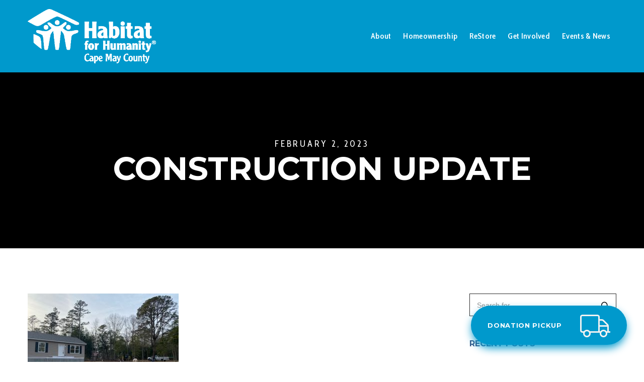

--- FILE ---
content_type: text/html; charset=UTF-8
request_url: https://habitatcapemaycounty.org/2023/02/02/2901/
body_size: 21790
content:
<!doctype html>
<!--[if lt IE 10]>
<html class="ie9 no-js" lang="en">
<![endif]-->
<!--[if (gt IE 9)|!(IE)]><!-->

<html class="no-js" lang="en"> <!--<![endif]-->

	<head>
		<meta charset="UTF-8">
				<!-- allow pinned sites -->
		<link rel="pingback" href="https://habitatcapemaycounty.org/xmlrpc.php">
				<title>Construction Update &#8211; Habitat for Humanity</title>
<meta name='robots' content='max-image-preview:large' />
<link rel='dns-prefetch' href='//fonts.googleapis.com' />
<link rel="alternate" type="application/rss+xml" title="Habitat for Humanity &raquo; Feed" href="https://habitatcapemaycounty.org/feed/" />
<link rel="alternate" type="application/rss+xml" title="Habitat for Humanity &raquo; Comments Feed" href="https://habitatcapemaycounty.org/comments/feed/" />
<link rel="alternate" type="application/rss+xml" title="Habitat for Humanity &raquo; Construction Update Comments Feed" href="https://habitatcapemaycounty.org/2023/02/02/2901/feed/" />
<meta name="viewport" content="width=device-width, initial-scale=1, maximum-scale=1, user-scalable=no">
<meta name="application-name" content="Habitat for Humanity">
		<!-- This site uses the Google Analytics by MonsterInsights plugin v8.18 - Using Analytics tracking - https://www.monsterinsights.com/ -->
							<script src="//www.googletagmanager.com/gtag/js?id=G-LG6RXB0TBV"  data-cfasync="false" data-wpfc-render="false" type="text/javascript" async></script>
			<script data-cfasync="false" data-wpfc-render="false" type="text/javascript">
				var mi_version = '8.18';
				var mi_track_user = true;
				var mi_no_track_reason = '';
				
								var disableStrs = [
										'ga-disable-G-LG6RXB0TBV',
									];

				/* Function to detect opted out users */
				function __gtagTrackerIsOptedOut() {
					for (var index = 0; index < disableStrs.length; index++) {
						if (document.cookie.indexOf(disableStrs[index] + '=true') > -1) {
							return true;
						}
					}

					return false;
				}

				/* Disable tracking if the opt-out cookie exists. */
				if (__gtagTrackerIsOptedOut()) {
					for (var index = 0; index < disableStrs.length; index++) {
						window[disableStrs[index]] = true;
					}
				}

				/* Opt-out function */
				function __gtagTrackerOptout() {
					for (var index = 0; index < disableStrs.length; index++) {
						document.cookie = disableStrs[index] + '=true; expires=Thu, 31 Dec 2099 23:59:59 UTC; path=/';
						window[disableStrs[index]] = true;
					}
				}

				if ('undefined' === typeof gaOptout) {
					function gaOptout() {
						__gtagTrackerOptout();
					}
				}
								window.dataLayer = window.dataLayer || [];

				window.MonsterInsightsDualTracker = {
					helpers: {},
					trackers: {},
				};
				if (mi_track_user) {
					function __gtagDataLayer() {
						dataLayer.push(arguments);
					}

					function __gtagTracker(type, name, parameters) {
						if (!parameters) {
							parameters = {};
						}

						if (parameters.send_to) {
							__gtagDataLayer.apply(null, arguments);
							return;
						}

						if (type === 'event') {
														parameters.send_to = monsterinsights_frontend.v4_id;
							var hookName = name;
							if (typeof parameters['event_category'] !== 'undefined') {
								hookName = parameters['event_category'] + ':' + name;
							}

							if (typeof MonsterInsightsDualTracker.trackers[hookName] !== 'undefined') {
								MonsterInsightsDualTracker.trackers[hookName](parameters);
							} else {
								__gtagDataLayer('event', name, parameters);
							}
							
						} else {
							__gtagDataLayer.apply(null, arguments);
						}
					}

					__gtagTracker('js', new Date());
					__gtagTracker('set', {
						'developer_id.dZGIzZG': true,
											});
										__gtagTracker('config', 'G-LG6RXB0TBV', {"forceSSL":"true","link_attribution":"true"} );
															window.gtag = __gtagTracker;										(function () {
						/* https://developers.google.com/analytics/devguides/collection/analyticsjs/ */
						/* ga and __gaTracker compatibility shim. */
						var noopfn = function () {
							return null;
						};
						var newtracker = function () {
							return new Tracker();
						};
						var Tracker = function () {
							return null;
						};
						var p = Tracker.prototype;
						p.get = noopfn;
						p.set = noopfn;
						p.send = function () {
							var args = Array.prototype.slice.call(arguments);
							args.unshift('send');
							__gaTracker.apply(null, args);
						};
						var __gaTracker = function () {
							var len = arguments.length;
							if (len === 0) {
								return;
							}
							var f = arguments[len - 1];
							if (typeof f !== 'object' || f === null || typeof f.hitCallback !== 'function') {
								if ('send' === arguments[0]) {
									var hitConverted, hitObject = false, action;
									if ('event' === arguments[1]) {
										if ('undefined' !== typeof arguments[3]) {
											hitObject = {
												'eventAction': arguments[3],
												'eventCategory': arguments[2],
												'eventLabel': arguments[4],
												'value': arguments[5] ? arguments[5] : 1,
											}
										}
									}
									if ('pageview' === arguments[1]) {
										if ('undefined' !== typeof arguments[2]) {
											hitObject = {
												'eventAction': 'page_view',
												'page_path': arguments[2],
											}
										}
									}
									if (typeof arguments[2] === 'object') {
										hitObject = arguments[2];
									}
									if (typeof arguments[5] === 'object') {
										Object.assign(hitObject, arguments[5]);
									}
									if ('undefined' !== typeof arguments[1].hitType) {
										hitObject = arguments[1];
										if ('pageview' === hitObject.hitType) {
											hitObject.eventAction = 'page_view';
										}
									}
									if (hitObject) {
										action = 'timing' === arguments[1].hitType ? 'timing_complete' : hitObject.eventAction;
										hitConverted = mapArgs(hitObject);
										__gtagTracker('event', action, hitConverted);
									}
								}
								return;
							}

							function mapArgs(args) {
								var arg, hit = {};
								var gaMap = {
									'eventCategory': 'event_category',
									'eventAction': 'event_action',
									'eventLabel': 'event_label',
									'eventValue': 'event_value',
									'nonInteraction': 'non_interaction',
									'timingCategory': 'event_category',
									'timingVar': 'name',
									'timingValue': 'value',
									'timingLabel': 'event_label',
									'page': 'page_path',
									'location': 'page_location',
									'title': 'page_title',
								};
								for (arg in args) {
																		if (!(!args.hasOwnProperty(arg) || !gaMap.hasOwnProperty(arg))) {
										hit[gaMap[arg]] = args[arg];
									} else {
										hit[arg] = args[arg];
									}
								}
								return hit;
							}

							try {
								f.hitCallback();
							} catch (ex) {
							}
						};
						__gaTracker.create = newtracker;
						__gaTracker.getByName = newtracker;
						__gaTracker.getAll = function () {
							return [];
						};
						__gaTracker.remove = noopfn;
						__gaTracker.loaded = true;
						window['__gaTracker'] = __gaTracker;
					})();
									} else {
										console.log("");
					(function () {
						function __gtagTracker() {
							return null;
						}

						window['__gtagTracker'] = __gtagTracker;
						window['gtag'] = __gtagTracker;
					})();
									}
			</script>
				<!-- / Google Analytics by MonsterInsights -->
		<script type="text/javascript">
window._wpemojiSettings = {"baseUrl":"https:\/\/s.w.org\/images\/core\/emoji\/14.0.0\/72x72\/","ext":".png","svgUrl":"https:\/\/s.w.org\/images\/core\/emoji\/14.0.0\/svg\/","svgExt":".svg","source":{"concatemoji":"https:\/\/habitatcapemaycounty.org\/wp-includes\/js\/wp-emoji-release.min.js?ver=6.2.8"}};
/*! This file is auto-generated */
!function(e,a,t){var n,r,o,i=a.createElement("canvas"),p=i.getContext&&i.getContext("2d");function s(e,t){p.clearRect(0,0,i.width,i.height),p.fillText(e,0,0);e=i.toDataURL();return p.clearRect(0,0,i.width,i.height),p.fillText(t,0,0),e===i.toDataURL()}function c(e){var t=a.createElement("script");t.src=e,t.defer=t.type="text/javascript",a.getElementsByTagName("head")[0].appendChild(t)}for(o=Array("flag","emoji"),t.supports={everything:!0,everythingExceptFlag:!0},r=0;r<o.length;r++)t.supports[o[r]]=function(e){if(p&&p.fillText)switch(p.textBaseline="top",p.font="600 32px Arial",e){case"flag":return s("\ud83c\udff3\ufe0f\u200d\u26a7\ufe0f","\ud83c\udff3\ufe0f\u200b\u26a7\ufe0f")?!1:!s("\ud83c\uddfa\ud83c\uddf3","\ud83c\uddfa\u200b\ud83c\uddf3")&&!s("\ud83c\udff4\udb40\udc67\udb40\udc62\udb40\udc65\udb40\udc6e\udb40\udc67\udb40\udc7f","\ud83c\udff4\u200b\udb40\udc67\u200b\udb40\udc62\u200b\udb40\udc65\u200b\udb40\udc6e\u200b\udb40\udc67\u200b\udb40\udc7f");case"emoji":return!s("\ud83e\udef1\ud83c\udffb\u200d\ud83e\udef2\ud83c\udfff","\ud83e\udef1\ud83c\udffb\u200b\ud83e\udef2\ud83c\udfff")}return!1}(o[r]),t.supports.everything=t.supports.everything&&t.supports[o[r]],"flag"!==o[r]&&(t.supports.everythingExceptFlag=t.supports.everythingExceptFlag&&t.supports[o[r]]);t.supports.everythingExceptFlag=t.supports.everythingExceptFlag&&!t.supports.flag,t.DOMReady=!1,t.readyCallback=function(){t.DOMReady=!0},t.supports.everything||(n=function(){t.readyCallback()},a.addEventListener?(a.addEventListener("DOMContentLoaded",n,!1),e.addEventListener("load",n,!1)):(e.attachEvent("onload",n),a.attachEvent("onreadystatechange",function(){"complete"===a.readyState&&t.readyCallback()})),(e=t.source||{}).concatemoji?c(e.concatemoji):e.wpemoji&&e.twemoji&&(c(e.twemoji),c(e.wpemoji)))}(window,document,window._wpemojiSettings);
</script>
<style type="text/css">
img.wp-smiley,
img.emoji {
	display: inline !important;
	border: none !important;
	box-shadow: none !important;
	height: 1em !important;
	width: 1em !important;
	margin: 0 0.07em !important;
	vertical-align: -0.1em !important;
	background: none !important;
	padding: 0 !important;
}
</style>
	<style type='text/css' id='kt_global_css_variables'>
:root {
  --MineShaft: #2A2A2A;
  --MidnightBlue: #002F6D;
  --PacificBlue: #0099CC;
  --Apple: #3DAF2C;
  --Orange: #FF671E;
  --Stiletto: #A4343A;
  --RioGrande: #C4D600;
}
</style>
<link rel='stylesheet' id='wp-block-library-css' href='https://habitatcapemaycounty.org/wp-includes/css/dist/block-library/style.min.css?ver=6.2.8' type='text/css' media='all' />
<link rel='stylesheet' id='classic-theme-styles-css' href='https://habitatcapemaycounty.org/wp-includes/css/classic-themes.min.css?ver=6.2.8' type='text/css' media='all' />
<style id='global-styles-inline-css' type='text/css'>
body{--wp--preset--color--black: #000000;--wp--preset--color--cyan-bluish-gray: #abb8c3;--wp--preset--color--white: #ffffff;--wp--preset--color--pale-pink: #f78da7;--wp--preset--color--vivid-red: #cf2e2e;--wp--preset--color--luminous-vivid-orange: #ff6900;--wp--preset--color--luminous-vivid-amber: #fcb900;--wp--preset--color--light-green-cyan: #7bdcb5;--wp--preset--color--vivid-green-cyan: #00d084;--wp--preset--color--pale-cyan-blue: #8ed1fc;--wp--preset--color--vivid-cyan-blue: #0693e3;--wp--preset--color--vivid-purple: #9b51e0;--wp--preset--color--central-palette-5: #2A2A2A;--wp--preset--color--central-palette-8: #002F6D;--wp--preset--color--central-palette-6: #0099CC;--wp--preset--color--central-palette-7: #3DAF2C;--wp--preset--color--central-palette-11: #FF671E;--wp--preset--color--central-palette-9: #A4343A;--wp--preset--color--central-palette-12: #C4D600;--wp--preset--gradient--vivid-cyan-blue-to-vivid-purple: linear-gradient(135deg,rgba(6,147,227,1) 0%,rgb(155,81,224) 100%);--wp--preset--gradient--light-green-cyan-to-vivid-green-cyan: linear-gradient(135deg,rgb(122,220,180) 0%,rgb(0,208,130) 100%);--wp--preset--gradient--luminous-vivid-amber-to-luminous-vivid-orange: linear-gradient(135deg,rgba(252,185,0,1) 0%,rgba(255,105,0,1) 100%);--wp--preset--gradient--luminous-vivid-orange-to-vivid-red: linear-gradient(135deg,rgba(255,105,0,1) 0%,rgb(207,46,46) 100%);--wp--preset--gradient--very-light-gray-to-cyan-bluish-gray: linear-gradient(135deg,rgb(238,238,238) 0%,rgb(169,184,195) 100%);--wp--preset--gradient--cool-to-warm-spectrum: linear-gradient(135deg,rgb(74,234,220) 0%,rgb(151,120,209) 20%,rgb(207,42,186) 40%,rgb(238,44,130) 60%,rgb(251,105,98) 80%,rgb(254,248,76) 100%);--wp--preset--gradient--blush-light-purple: linear-gradient(135deg,rgb(255,206,236) 0%,rgb(152,150,240) 100%);--wp--preset--gradient--blush-bordeaux: linear-gradient(135deg,rgb(254,205,165) 0%,rgb(254,45,45) 50%,rgb(107,0,62) 100%);--wp--preset--gradient--luminous-dusk: linear-gradient(135deg,rgb(255,203,112) 0%,rgb(199,81,192) 50%,rgb(65,88,208) 100%);--wp--preset--gradient--pale-ocean: linear-gradient(135deg,rgb(255,245,203) 0%,rgb(182,227,212) 50%,rgb(51,167,181) 100%);--wp--preset--gradient--electric-grass: linear-gradient(135deg,rgb(202,248,128) 0%,rgb(113,206,126) 100%);--wp--preset--gradient--midnight: linear-gradient(135deg,rgb(2,3,129) 0%,rgb(40,116,252) 100%);--wp--preset--duotone--dark-grayscale: url('#wp-duotone-dark-grayscale');--wp--preset--duotone--grayscale: url('#wp-duotone-grayscale');--wp--preset--duotone--purple-yellow: url('#wp-duotone-purple-yellow');--wp--preset--duotone--blue-red: url('#wp-duotone-blue-red');--wp--preset--duotone--midnight: url('#wp-duotone-midnight');--wp--preset--duotone--magenta-yellow: url('#wp-duotone-magenta-yellow');--wp--preset--duotone--purple-green: url('#wp-duotone-purple-green');--wp--preset--duotone--blue-orange: url('#wp-duotone-blue-orange');--wp--preset--font-size--small: 13px;--wp--preset--font-size--medium: 20px;--wp--preset--font-size--large: 36px;--wp--preset--font-size--x-large: 42px;--wp--preset--spacing--20: 0.44rem;--wp--preset--spacing--30: 0.67rem;--wp--preset--spacing--40: 1rem;--wp--preset--spacing--50: 1.5rem;--wp--preset--spacing--60: 2.25rem;--wp--preset--spacing--70: 3.38rem;--wp--preset--spacing--80: 5.06rem;--wp--preset--shadow--natural: 6px 6px 9px rgba(0, 0, 0, 0.2);--wp--preset--shadow--deep: 12px 12px 50px rgba(0, 0, 0, 0.4);--wp--preset--shadow--sharp: 6px 6px 0px rgba(0, 0, 0, 0.2);--wp--preset--shadow--outlined: 6px 6px 0px -3px rgba(255, 255, 255, 1), 6px 6px rgba(0, 0, 0, 1);--wp--preset--shadow--crisp: 6px 6px 0px rgba(0, 0, 0, 1);}:where(.is-layout-flex){gap: 0.5em;}body .is-layout-flow > .alignleft{float: left;margin-inline-start: 0;margin-inline-end: 2em;}body .is-layout-flow > .alignright{float: right;margin-inline-start: 2em;margin-inline-end: 0;}body .is-layout-flow > .aligncenter{margin-left: auto !important;margin-right: auto !important;}body .is-layout-constrained > .alignleft{float: left;margin-inline-start: 0;margin-inline-end: 2em;}body .is-layout-constrained > .alignright{float: right;margin-inline-start: 2em;margin-inline-end: 0;}body .is-layout-constrained > .aligncenter{margin-left: auto !important;margin-right: auto !important;}body .is-layout-constrained > :where(:not(.alignleft):not(.alignright):not(.alignfull)){max-width: var(--wp--style--global--content-size);margin-left: auto !important;margin-right: auto !important;}body .is-layout-constrained > .alignwide{max-width: var(--wp--style--global--wide-size);}body .is-layout-flex{display: flex;}body .is-layout-flex{flex-wrap: wrap;align-items: center;}body .is-layout-flex > *{margin: 0;}:where(.wp-block-columns.is-layout-flex){gap: 2em;}.has-black-color{color: var(--wp--preset--color--black) !important;}.has-cyan-bluish-gray-color{color: var(--wp--preset--color--cyan-bluish-gray) !important;}.has-white-color{color: var(--wp--preset--color--white) !important;}.has-pale-pink-color{color: var(--wp--preset--color--pale-pink) !important;}.has-vivid-red-color{color: var(--wp--preset--color--vivid-red) !important;}.has-luminous-vivid-orange-color{color: var(--wp--preset--color--luminous-vivid-orange) !important;}.has-luminous-vivid-amber-color{color: var(--wp--preset--color--luminous-vivid-amber) !important;}.has-light-green-cyan-color{color: var(--wp--preset--color--light-green-cyan) !important;}.has-vivid-green-cyan-color{color: var(--wp--preset--color--vivid-green-cyan) !important;}.has-pale-cyan-blue-color{color: var(--wp--preset--color--pale-cyan-blue) !important;}.has-vivid-cyan-blue-color{color: var(--wp--preset--color--vivid-cyan-blue) !important;}.has-vivid-purple-color{color: var(--wp--preset--color--vivid-purple) !important;}.has-black-background-color{background-color: var(--wp--preset--color--black) !important;}.has-cyan-bluish-gray-background-color{background-color: var(--wp--preset--color--cyan-bluish-gray) !important;}.has-white-background-color{background-color: var(--wp--preset--color--white) !important;}.has-pale-pink-background-color{background-color: var(--wp--preset--color--pale-pink) !important;}.has-vivid-red-background-color{background-color: var(--wp--preset--color--vivid-red) !important;}.has-luminous-vivid-orange-background-color{background-color: var(--wp--preset--color--luminous-vivid-orange) !important;}.has-luminous-vivid-amber-background-color{background-color: var(--wp--preset--color--luminous-vivid-amber) !important;}.has-light-green-cyan-background-color{background-color: var(--wp--preset--color--light-green-cyan) !important;}.has-vivid-green-cyan-background-color{background-color: var(--wp--preset--color--vivid-green-cyan) !important;}.has-pale-cyan-blue-background-color{background-color: var(--wp--preset--color--pale-cyan-blue) !important;}.has-vivid-cyan-blue-background-color{background-color: var(--wp--preset--color--vivid-cyan-blue) !important;}.has-vivid-purple-background-color{background-color: var(--wp--preset--color--vivid-purple) !important;}.has-black-border-color{border-color: var(--wp--preset--color--black) !important;}.has-cyan-bluish-gray-border-color{border-color: var(--wp--preset--color--cyan-bluish-gray) !important;}.has-white-border-color{border-color: var(--wp--preset--color--white) !important;}.has-pale-pink-border-color{border-color: var(--wp--preset--color--pale-pink) !important;}.has-vivid-red-border-color{border-color: var(--wp--preset--color--vivid-red) !important;}.has-luminous-vivid-orange-border-color{border-color: var(--wp--preset--color--luminous-vivid-orange) !important;}.has-luminous-vivid-amber-border-color{border-color: var(--wp--preset--color--luminous-vivid-amber) !important;}.has-light-green-cyan-border-color{border-color: var(--wp--preset--color--light-green-cyan) !important;}.has-vivid-green-cyan-border-color{border-color: var(--wp--preset--color--vivid-green-cyan) !important;}.has-pale-cyan-blue-border-color{border-color: var(--wp--preset--color--pale-cyan-blue) !important;}.has-vivid-cyan-blue-border-color{border-color: var(--wp--preset--color--vivid-cyan-blue) !important;}.has-vivid-purple-border-color{border-color: var(--wp--preset--color--vivid-purple) !important;}.has-vivid-cyan-blue-to-vivid-purple-gradient-background{background: var(--wp--preset--gradient--vivid-cyan-blue-to-vivid-purple) !important;}.has-light-green-cyan-to-vivid-green-cyan-gradient-background{background: var(--wp--preset--gradient--light-green-cyan-to-vivid-green-cyan) !important;}.has-luminous-vivid-amber-to-luminous-vivid-orange-gradient-background{background: var(--wp--preset--gradient--luminous-vivid-amber-to-luminous-vivid-orange) !important;}.has-luminous-vivid-orange-to-vivid-red-gradient-background{background: var(--wp--preset--gradient--luminous-vivid-orange-to-vivid-red) !important;}.has-very-light-gray-to-cyan-bluish-gray-gradient-background{background: var(--wp--preset--gradient--very-light-gray-to-cyan-bluish-gray) !important;}.has-cool-to-warm-spectrum-gradient-background{background: var(--wp--preset--gradient--cool-to-warm-spectrum) !important;}.has-blush-light-purple-gradient-background{background: var(--wp--preset--gradient--blush-light-purple) !important;}.has-blush-bordeaux-gradient-background{background: var(--wp--preset--gradient--blush-bordeaux) !important;}.has-luminous-dusk-gradient-background{background: var(--wp--preset--gradient--luminous-dusk) !important;}.has-pale-ocean-gradient-background{background: var(--wp--preset--gradient--pale-ocean) !important;}.has-electric-grass-gradient-background{background: var(--wp--preset--gradient--electric-grass) !important;}.has-midnight-gradient-background{background: var(--wp--preset--gradient--midnight) !important;}.has-small-font-size{font-size: var(--wp--preset--font-size--small) !important;}.has-medium-font-size{font-size: var(--wp--preset--font-size--medium) !important;}.has-large-font-size{font-size: var(--wp--preset--font-size--large) !important;}.has-x-large-font-size{font-size: var(--wp--preset--font-size--x-large) !important;}
.wp-block-navigation a:where(:not(.wp-element-button)){color: inherit;}
:where(.wp-block-columns.is-layout-flex){gap: 2em;}
.wp-block-pullquote{font-size: 1.5em;line-height: 1.6;}
</style>
<link rel='stylesheet' id='megamenu-css' href='https://habitatcapemaycounty.org/wp-content/uploads/maxmegamenu/style.css?ver=35d14e' type='text/css' media='all' />
<link rel='stylesheet' id='dashicons-css' href='https://habitatcapemaycounty.org/wp-includes/css/dashicons.min.css?ver=6.2.8' type='text/css' media='all' />
<link rel='stylesheet' id='megamenu-fontawesome5-css' href='https://habitatcapemaycounty.org/wp-content/plugins/megamenu-pro/icons/fontawesome5/css/all.min.css?ver=2.2.2' type='text/css' media='all' />
<link rel='stylesheet' id='blade-grve-awesome-fonts-css' href='https://habitatcapemaycounty.org/wp-content/themes/blade/css/font-awesome.min.css?ver=4.7.0' type='text/css' media='all' />
<link rel='stylesheet' id='blade-grve-basic-css' href='https://habitatcapemaycounty.org/wp-content/themes/blade/css/basic.css?ver=3.3.4' type='text/css' media='all' />
<link rel='stylesheet' id='blade-grve-grid-css' href='https://habitatcapemaycounty.org/wp-content/themes/blade/css/grid.css?ver=3.3.4' type='text/css' media='all' />
<link rel='stylesheet' id='blade-grve-theme-style-css' href='https://habitatcapemaycounty.org/wp-content/themes/blade/css/theme-style.css?ver=3.3.4' type='text/css' media='all' />
<link rel='stylesheet' id='blade-grve-elements-css' href='https://habitatcapemaycounty.org/wp-content/themes/blade/css/elements.css?ver=3.3.4' type='text/css' media='all' />
<link rel='stylesheet' id='blade-grve-responsive-css' href='https://habitatcapemaycounty.org/wp-content/themes/blade/css/responsive.css?ver=3.3.4' type='text/css' media='all' />
<link rel='stylesheet' id='bsf-Defaults-css' href='https://habitatcapemaycounty.org/wp-content/uploads/smile_fonts/Defaults/Defaults.css?ver=3.19.10' type='text/css' media='all' />
<link rel='stylesheet' id='redux-google-fonts-grve_blade_options-css' href='https://fonts.googleapis.com/css?family=Cabin+Condensed%3A400%2C600%2C500%7CMontserrat%3A700&#038;ver=1743448365' type='text/css' media='all' />
<style id="kt_central_palette_gutenberg_css" type="text/css">.has-central-palette-5-color{color:#2A2A2A}.has-central-palette-5-background-color{background-color:#2A2A2A}.has-central-palette-8-color{color:#002F6D}.has-central-palette-8-background-color{background-color:#002F6D}.has-central-palette-6-color{color:#0099CC}.has-central-palette-6-background-color{background-color:#0099CC}.has-central-palette-7-color{color:#3DAF2C}.has-central-palette-7-background-color{background-color:#3DAF2C}.has-central-palette-11-color{color:#FF671E}.has-central-palette-11-background-color{background-color:#FF671E}.has-central-palette-9-color{color:#A4343A}.has-central-palette-9-background-color{background-color:#A4343A}.has-central-palette-12-color{color:#C4D600}.has-central-palette-12-background-color{background-color:#C4D600}
</style>
<script type='text/javascript' src='https://habitatcapemaycounty.org/wp-content/plugins/google-analytics-for-wordpress/assets/js/frontend-gtag.min.js?ver=8.18' id='monsterinsights-frontend-script-js'></script>
<script data-cfasync="false" data-wpfc-render="false" type="text/javascript" id='monsterinsights-frontend-script-js-extra'>/* <![CDATA[ */
var monsterinsights_frontend = {"js_events_tracking":"true","download_extensions":"doc,pdf,ppt,zip,xls,docx,pptx,xlsx","inbound_paths":"[{\"path\":\"\\\/go\\\/\",\"label\":\"affiliate\"},{\"path\":\"\\\/recommend\\\/\",\"label\":\"affiliate\"}]","home_url":"https:\/\/habitatcapemaycounty.org","hash_tracking":"false","v4_id":"G-LG6RXB0TBV"};/* ]]> */
</script>
<script type='text/javascript' src='https://habitatcapemaycounty.org/wp-includes/js/jquery/jquery.min.js?ver=3.6.4' id='jquery-core-js'></script>
<script type='text/javascript' src='https://habitatcapemaycounty.org/wp-includes/js/jquery/jquery-migrate.min.js?ver=3.4.0' id='jquery-migrate-js'></script>
<script type='text/javascript' src='https://habitatcapemaycounty.org/wp-content/themes/blade/js/modernizr.custom.js?ver=2.8.3' id='modernizr-js'></script>
<link rel="https://api.w.org/" href="https://habitatcapemaycounty.org/wp-json/" /><link rel="alternate" type="application/json" href="https://habitatcapemaycounty.org/wp-json/wp/v2/posts/2901" /><link rel="EditURI" type="application/rsd+xml" title="RSD" href="https://habitatcapemaycounty.org/xmlrpc.php?rsd" />
<link rel="wlwmanifest" type="application/wlwmanifest+xml" href="https://habitatcapemaycounty.org/wp-includes/wlwmanifest.xml" />
<meta name="generator" content="WordPress 6.2.8" />
<link rel="canonical" href="https://habitatcapemaycounty.org/2023/02/02/2901/" />
<link rel='shortlink' href='https://habitatcapemaycounty.org/?p=2901' />
<link rel="alternate" type="application/json+oembed" href="https://habitatcapemaycounty.org/wp-json/oembed/1.0/embed?url=https%3A%2F%2Fhabitatcapemaycounty.org%2F2023%2F02%2F02%2F2901%2F" />
<link rel="alternate" type="text/xml+oembed" href="https://habitatcapemaycounty.org/wp-json/oembed/1.0/embed?url=https%3A%2F%2Fhabitatcapemaycounty.org%2F2023%2F02%2F02%2F2901%2F&#038;format=xml" />
<!-- Dynamic css -->
<style type="text/css">
 body, p { font-size: 18px; font-family: "Cabin Condensed"; font-weight: 400; line-height: 24px; letter-spacing: 0.3px; } #grve-header .grve-logo.grve-logo-text a { font-family: Montserrat; font-weight: 700; font-style: normal; font-size: 36px; text-transform: none; letter-spacing: 0px; } #grve-main-menu .grve-wrapper > ul > li > a, #grve-main-menu .grve-wrapper > ul > li.megamenu > ul > li > a, #grve-theme-wrapper #grve-hidden-menu ul.grve-menu > li > a, .grve-toggle-hiddenarea .grve-label, #grve-hidden-menu ul.grve-menu > li.megamenu > ul > li > a, #grve-main-menu .grve-wrapper > ul > li ul li.grve-goback a, #grve-hidden-menu ul.grve-menu > li ul li.grve-goback a { font-family: Montserrat; font-weight: 700; font-style: normal; font-size: 14px; text-transform: uppercase; letter-spacing: 0px; } .grve-slide-menu #grve-main-menu .grve-wrapper ul li.megamenu ul li:not(.grve-goback) > a, #grve-hidden-menu.grve-slide-menu ul li.megamenu ul li:not(.grve-goback) > a, #grve-main-menu .grve-wrapper > ul > li ul li a, #grve-header .grve-shoppin-cart-content { font-family: "Cabin Condensed"; font-weight: 600; font-style: normal; font-size: 14px; text-transform: none; letter-spacing: 0px; } #grve-main-menu .grve-menu-description, #grve-hidden-menu .grve-menu-description { font-family: "Cabin Condensed"; font-weight: 400; font-style: normal; font-size: 13px; text-transform: none; letter-spacing: 0px; } .grve-anchor-menu .grve-anchor-wrapper .grve-container > ul > li > a, .grve-anchor-menu .grve-anchor-wrapper .grve-container ul.sub-menu li a { font-family: "Cabin Condensed"; font-weight: 500; font-style: normal; font-size: 11px; text-transform: uppercase; letter-spacing: 2px; } h1, .grve-h1, #grve-theme-wrapper .grve-modal .grve-search input[type='text'], .grve-dropcap span, h2, .grve-h2, h3, .grve-h3, h4, .grve-h4, h5, .grve-h5, h6, .grve-h6 { font-family: Montserrat; font-weight: 700; font-style: normal; text-transform: uppercase; } h1, .grve-h1, #grve-theme-wrapper .grve-modal .grve-search input[type='text'], .grve-dropcap span { font-size: 53px; line-height: 60px; letter-spacing: 0px; } h2, .grve-h2 { font-size: 36px; line-height: 40px; letter-spacing: 0px; } h3, .grve-h3 { font-size: 30px; line-height: 33px; letter-spacing: 0px; } h4, .grve-h4 { font-size: 23px; line-height: 26px; letter-spacing: 0px; } h5, .grve-h5, h3#reply-title { font-size: 18px; line-height: 20px; letter-spacing: -.5px; } h6, .grve-h6 { font-size: 16px; line-height: 18px; letter-spacing: 0px; } #grve-page-title .grve-title, #grve-blog-title .grve-title { font-family: Montserrat; font-weight: 700; font-style: normal; font-size: 64px; text-transform: uppercase; line-height: 68px; letter-spacing: 0px; } #grve-page-title .grve-description, #grve-blog-title .grve-description, #grve-blog-title .grve-description p { font-family: "Cabin Condensed"; font-weight: normal; font-style: normal; font-size: 26px; text-transform: none; line-height: 32px; letter-spacing: 0.7px; } #grve-post-title .grve-title-meta { font-family: "Cabin Condensed"; font-weight: 400; font-style: normal; font-size: 18px; text-transform: uppercase; line-height: 30px; letter-spacing: 3.7px; } #grve-post-title .grve-title { font-family: Montserrat; font-weight: 700; font-style: normal; font-size: 64px; text-transform: uppercase; line-height: 68px; letter-spacing: 0px; } #grve-post-title .grve-description { font-family: "Cabin Condensed"; font-weight: normal; font-style: normal; font-size: 26px; text-transform: none; line-height: 32px; letter-spacing: 0.7px; } #grve-portfolio-title .grve-title { font-family: Montserrat; font-weight: 700; font-style: normal; font-size: 64px; text-transform: uppercase; line-height: 68px; letter-spacing: 0px; } #grve-portfolio-title .grve-description { font-family: "Cabin Condensed"; font-weight: normal; font-style: normal; font-size: 26px; text-transform: none; line-height: 32px; letter-spacing: 0.7px; } #grve-product-title .grve-title, #grve-product-tax-title .grve-title, .woocommerce-page #grve-page-title .grve-title { font-family: Montserrat; font-weight: 700; font-style: normal; font-size: 64px; text-transform: uppercase; line-height: 68px; letter-spacing: 0px; } #grve-product-title .grve-description, #grve-product-tax-title .grve-description, #grve-product-tax-title .grve-description p, .woocommerce-page #grve-page-title .grve-description { font-family: "Cabin Condensed"; font-weight: normal; font-style: normal; font-size: 26px; text-transform: none; line-height: 32px; letter-spacing: 0.7px; } #grve-feature-section .grve-subheading { font-family: "Cabin Condensed"; font-weight: 400; font-style: normal; font-size: 30px; text-transform: uppercase; line-height: 30px; letter-spacing: 3.7px; } #grve-feature-section .grve-title { font-family: Montserrat; font-weight: 700; font-style: normal; font-size: 64px; text-transform: uppercase; line-height: 68px; letter-spacing: 0px; } #grve-feature-section .grve-description { font-family: "Cabin Condensed"; font-weight: 500; font-style: normal; font-size: 33px; text-transform: none; line-height: 36px; letter-spacing: 0.5px; } #grve-feature-section.grve-fullscreen .grve-subheading { font-family: "Cabin Condensed"; font-weight: 400; font-style: normal; font-size: 20px; text-transform: uppercase; line-height: 30px; letter-spacing: 3.7px; } #grve-feature-section.grve-fullscreen .grve-title { font-family: Montserrat; font-weight: 700; font-style: normal; font-size: 90px; text-transform: uppercase; line-height: 96px; letter-spacing: 0px; } #grve-feature-section.grve-fullscreen .grve-description { font-family: "Cabin Condensed"; font-weight: normal; font-style: normal; font-size: 30px; text-transform: none; line-height: 36px; letter-spacing: 0.7px; } .grve-leader-text, .grve-leader-text p, p.grve-leader-text, blockquote, blockquote p { font-family: "Cabin Condensed"; font-weight: 400; font-style: normal; font-size: 26px; text-transform: none; line-height: 32px; letter-spacing: 0px; } .grve-subtitle, .grve-subtitle p, .grve-subtitle-text { font-family: "Cabin Condensed"; font-weight: 600; font-style: normal; font-size: 14px; text-transform: uppercase; line-height: 18px; letter-spacing: 3.7px; } .grve-small-text, span.wpcf7-not-valid-tip, div.wpcf7-validation-errors { font-family: "Cabin Condensed"; font-weight: 500; font-style: normal; font-size: 11px; text-transform: uppercase; letter-spacing: 2px; } .grve-link-text, .grve-btn, input[type='button'], input[type='submit'], input[type='reset'], button:not(.mfp-arrow), #grve-header .grve-shoppin-cart-content .total, #grve-header .grve-shoppin-cart-content .button, #grve-main-content .vc_tta.vc_general .vc_tta-tab > a, .vc_tta.vc_general .vc_tta-panel-title, #cancel-comment-reply-link { font-family: Montserrat !important; font-weight: 700 !important; font-style: normal; font-size: 13px !important; text-transform: uppercase; letter-spacing: 0.7px; } .grve-btn.grve-btn-extrasmall, .widget.woocommerce button[type='submit'] { font-size: 9px !important; } .grve-btn.grve-btn-small { font-size: 11px !important; } .grve-btn.grve-btn-large { font-size: 16px !important; } .grve-btn.grve-btn-extralarge { font-size: 18px !important; } .grve-widget-title { font-family: Montserrat; font-weight: 700; font-style: normal; font-size: 16px; text-transform: uppercase; line-height: 24px; letter-spacing: 0px; } .widget, .widgets, #grve-hidden-menu ul.grve-menu li a { font-family: "Cabin Condensed"; font-weight: 400; font-style: normal; font-size: 14px; text-transform: none; line-height: 24px; letter-spacing: 0px; } @media only screen and (min-width: 960px) and (max-width: 1200px) { h1,.grve-h1,#grve-theme-wrapper .grve-modal .grve-search input[type="text"],.grve-dropcap span { font-size: 47.7px; line-height: 1.13em; } h2,.grve-h2 { font-size: 32.4px; line-height: 1.11em; } #grve-page-title .grve-title,#grve-blog-title .grve-title { font-size: 57.6px; line-height: 1.06em; } #grve-post-title .grve-title { font-size: 57.6px; line-height: 1.06em; } #grve-portfolio-title .grve-title { font-size: 57.6px; line-height: 1.06em; } #grve-product-title .grve-title,#grve-product-tax-title .grve-title,.woocommerce-page #grve-page-title .grve-title { font-size: 57.6px; line-height: 1.06em; } #grve-feature-section .grve-title { font-size: 57.6px; line-height: 1.06em; } #grve-feature-section.grve-fullscreen .grve-title { font-size: 81px; line-height: 1.07em; } #grve-feature-section.grve-fullscreen .grve-description { font-size: 27px; line-height: 1.2em; } #grve-page-title .grve-description,#grve-blog-title .grve-description,#grve-blog-title .grve-description p { font-size: 23.4px; line-height: 1.23em; } #grve-post-title .grve-title-meta { font-size: 16.2px; line-height: 1.67em; } #grve-post-title .grve-description { font-size: 23.4px; line-height: 1.23em; } #grve-portfolio-title .grve-description { font-size: 23.4px; line-height: 1.23em; } #grve-product-title .grve-description,#grve-product-tax-title .grve-description,#grve-product-tax-title .grve-description p,.woocommerce-page #grve-page-title .grve-description { font-size: 23.4px; line-height: 1.23em; } #grve-feature-section .grve-subheading { font-size: 27px; line-height: 1em; } #grve-feature-section.grve-fullscreen .grve-subheading { font-size: 18px; line-height: 1.5em; } #grve-feature-section .grve-description { font-size: 29.7px; line-height: 1.09em; } .grve-leader-text,.grve-leader-text p,p.grve-leader-text,blockquote { font-size: 23.4px; line-height: 1.23em; } .grve-subtitle,.grve-subtitle-text { font-size: 12.6px; line-height: 1.29em; } } @media only screen and (min-width: 768px) and (max-width: 959px) { h1,.grve-h1,#grve-theme-wrapper .grve-modal .grve-search input[type="text"],.grve-dropcap span { font-size: 42.4px; line-height: 1.13em; } h2,.grve-h2 { font-size: 28.8px; line-height: 1.11em; } #grve-page-title .grve-title,#grve-blog-title .grve-title { font-size: 54.4px; line-height: 1.06em; } #grve-post-title .grve-title { font-size: 54.4px; line-height: 1.06em; } #grve-portfolio-title .grve-title { font-size: 54.4px; line-height: 1.06em; } #grve-product-title .grve-title,#grve-product-tax-title .grve-title,.woocommerce-page #grve-page-title .grve-title { font-size: 54.4px; line-height: 1.06em; } #grve-feature-section .grve-title { font-size: 54.4px; line-height: 1.06em; } #grve-feature-section.grve-fullscreen .grve-title { font-size: 76.5px; line-height: 1.07em; } #grve-feature-section.grve-fullscreen .grve-description { font-size: 25.5px; line-height: 1.2em; } #grve-page-title .grve-description,#grve-blog-title .grve-description,#grve-blog-title .grve-description p { font-size: 20.8px; line-height: 1.23em; } #grve-post-title .grve-title-meta { font-size: 14.4px; line-height: 1.67em; } #grve-post-title .grve-description { font-size: 20.8px; line-height: 1.23em; } #grve-portfolio-title .grve-description { font-size: 20.8px; line-height: 1.23em; } #grve-product-title .grve-description,#grve-product-tax-title .grve-description,#grve-product-tax-title .grve-description p,.woocommerce-page #grve-page-title .grve-description { font-size: 20.8px; line-height: 1.23em; } #grve-feature-section .grve-subheading { font-size: 24px; line-height: 1em; } #grve-feature-section.grve-fullscreen .grve-subheading { font-size: 16px; line-height: 1.5em; } #grve-feature-section .grve-description { font-size: 26.4px; line-height: 1.09em; } .grve-leader-text,.grve-leader-text p,p.grve-leader-text,blockquote { font-size: 20.8px; line-height: 1.23em; } .grve-subtitle,.grve-subtitle-text { font-size: 11.2px; line-height: 1.29em; } } @media only screen and (max-width: 767px) { h1,.grve-h1,#grve-theme-wrapper .grve-modal .grve-search input[type="text"],.grve-dropcap span { font-size: 37.1px; line-height: 1.13em; } h2,.grve-h2 { font-size: 25.2px; line-height: 1.11em; } #grve-page-title .grve-title,#grve-blog-title .grve-title { font-size: 25.6px; line-height: 1.06em; } #grve-post-title .grve-title { font-size: 25.6px; line-height: 1.06em; } #grve-portfolio-title .grve-title { font-size: 25.6px; line-height: 1.06em; } #grve-product-title .grve-title,#grve-product-tax-title .grve-title,.woocommerce-page #grve-page-title .grve-title { font-size: 25.6px; line-height: 1.06em; } #grve-feature-section .grve-title { font-size: 25.6px; line-height: 1.06em; } #grve-feature-section.grve-fullscreen .grve-title { font-size: 36px; line-height: 1.07em; } #grve-feature-section.grve-fullscreen .grve-description { font-size: 12px; line-height: 1.2em; } #grve-page-title .grve-description,#grve-blog-title .grve-description,#grve-blog-title .grve-description p { font-size: 18.2px; line-height: 1.23em; } #grve-post-title .grve-title-meta { font-size: 12.6px; line-height: 1.67em; } #grve-post-title .grve-description { font-size: 18.2px; line-height: 1.23em; } #grve-portfolio-title .grve-description { font-size: 18.2px; line-height: 1.23em; } #grve-product-title .grve-description,#grve-product-tax-title .grve-description,#grve-product-tax-title .grve-description p,.woocommerce-page #grve-page-title .grve-description { font-size: 18.2px; line-height: 1.23em; } #grve-feature-section .grve-subheading { font-size: 21px; line-height: 1em; } #grve-feature-section.grve-fullscreen .grve-subheading { font-size: 14px; line-height: 1.5em; } #grve-feature-section .grve-description { font-size: 23.1px; line-height: 1.09em; } .grve-leader-text,.grve-leader-text p,p.grve-leader-text,blockquote { font-size: 18.2px; line-height: 1.23em; } .grve-subtitle,.grve-subtitle-text { font-size: 9.8px; line-height: 1.29em; } #grve-theme-wrapper .grve-link-text,#grve-theme-wrapper a.grve-btn,#grve-theme-wrapper input[type="submit"],#grve-theme-wrapper input[type="reset"],#grve-theme-wrapper button:not(.mfp-arrow),#cancel-comment-reply-link { font-size: 9.1px !important; line-height: 2.46em; } } @media print { h1,.grve-h1,#grve-theme-wrapper .grve-modal .grve-search input[type="text"],.grve-dropcap span { font-size: 37.1px; line-height: 1.13em; } h2,.grve-h2 { font-size: 25.2px; line-height: 1.11em; } #grve-page-title .grve-title,#grve-blog-title .grve-title { font-size: 25.6px; line-height: 1.06em; } #grve-post-title .grve-title { font-size: 25.6px; line-height: 1.06em; } #grve-portfolio-title .grve-title { font-size: 25.6px; line-height: 1.06em; } #grve-product-title .grve-title,#grve-product-tax-title .grve-title,.woocommerce-page #grve-page-title .grve-title { font-size: 25.6px; line-height: 1.06em; } #grve-feature-section .grve-title { font-size: 25.6px; line-height: 1.06em; } #grve-feature-section.grve-fullscreen .grve-title { font-size: 36px; line-height: 1.07em; } #grve-feature-section.grve-fullscreen .grve-description { font-size: 12px; line-height: 1.2em; } #grve-page-title .grve-description,#grve-blog-title .grve-description,#grve-blog-title .grve-description p { font-size: 18.2px; line-height: 1.23em; } #grve-post-title .grve-title-meta { font-size: 12.6px; line-height: 1.67em; } #grve-post-title .grve-description { font-size: 18.2px; line-height: 1.23em; } #grve-portfolio-title .grve-description { font-size: 18.2px; line-height: 1.23em; } #grve-product-title .grve-description,#grve-product-tax-title .grve-description,#grve-product-tax-title .grve-description p,.woocommerce-page #grve-page-title .grve-description { font-size: 18.2px; line-height: 1.23em; } #grve-feature-section .grve-subheading { font-size: 21px; line-height: 1em; } #grve-feature-section.grve-fullscreen .grve-subheading { font-size: 14px; line-height: 1.5em; } #grve-feature-section .grve-description { font-size: 23.1px; line-height: 1.09em; } .grve-leader-text,.grve-leader-text p,p.grve-leader-text,blockquote { font-size: 18.2px; line-height: 1.23em; } .grve-subtitle,.grve-subtitle-text { font-size: 9.8px; line-height: 1.29em; } #grve-theme-wrapper .grve-link-text,#grve-theme-wrapper a.grve-btn,#grve-theme-wrapper input[type="submit"],#grve-theme-wrapper input[type="reset"],#grve-theme-wrapper button:not(.mfp-arrow),#cancel-comment-reply-link { font-size: 9.1px !important; line-height: 2.46em; } } 
</style><!-- Dynamic css -->
<style type="text/css">
 a { color: #0099cc; } a:hover { color: #c4d600; } .grve-container, #disqus_thread, #grve-content.grve-left-sidebar .grve-content-wrapper, #grve-content.grve-right-sidebar .grve-content-wrapper { max-width: 1170px; } @media only screen and (min-width: 960px) { #grve-theme-wrapper.grve-header-side .grve-container, #grve-theme-wrapper.grve-header-side #grve-content.grve-left-sidebar .grve-content-wrapper, #grve-theme-wrapper.grve-header-side #grve-content.grve-right-sidebar .grve-content-wrapper { width: 90%; max-width: 1170px; } } body.grve-boxed #grve-theme-wrapper { width: 1220px; } #grve-body.grve-boxed #grve-header.grve-fixed #grve-main-header, #grve-body.grve-boxed .grve-anchor-menu .grve-anchor-wrapper.grve-sticky, #grve-body.grve-boxed #grve-footer.grve-fixed-footer { max-width: 1220px; } .single-post #grve-content:not(.grve-right-sidebar):not(.grve-left-sidebar) .grve-container { max-width: 990px; } #grve-top-bar, #grve-top-bar .grve-language > li > ul, #grve-top-bar .grve-top-bar-menu ul.sub-menu { background-color: #2a2a2a; color: #ffffff; } #grve-top-bar a { color: #5cbb51; } #grve-top-bar a:hover { color: #5cbb51; } #grve-main-header { background-color: rgba(0,153,204,1); } #grve-main-header.grve-transparent, #grve-main-header.grve-light, #grve-main-header.grve-dark { background-color: transparent; } #grve-main-header.grve-header-default .grve-header-elements-wrapper:before { background: -moz-linear-gradient(top, rgba(0,153,204,0) 5%, rgba(0,153,204,0) 30%, rgba(0,153,204,0) 70%, rgba(0,153,204,0) 95%); background: -webkit-linear-gradient(top, rgba(0,153,204,0) 5%, rgba(0,153,204,0) 30%, rgba(0,153,204,0) 70%, rgba(0,153,204,0) 95%); background: linear-gradient(to bottom, rgba(0,153,204,0) 5%, rgba(0,153,204,0) 30%, rgba(0,153,204,0) 70%, rgba(0,153,204,0) 95%); } #grve-main-header.grve-header-default { border-color: rgba(0,153,204,0); } .grve-logo-text a, #grve-main-menu .grve-wrapper > ul > li > a, .grve-header-element > a, .grve-header-element .grve-purchased-items { color: #ffffff; } .grve-logo-text a:hover, #grve-main-menu .grve-wrapper > ul > li.grve-current > a, #grve-main-menu .grve-wrapper > ul > li.current-menu-item > a, #grve-main-menu .grve-wrapper > ul > li.current-menu-ancestor > a, #grve-main-menu .grve-wrapper > ul > li:hover > a, .grve-header-element > a:hover { color: #c4d600; } #grve-main-menu.grve-menu-type-button .grve-wrapper > ul > li.current-menu-item > a span, #grve-main-menu.grve-menu-type-button .grve-wrapper > ul > li.current-menu-ancestor > a span { border-color: #ededed; } #grve-main-menu.grve-menu-type-button .grve-wrapper > ul > li:hover > a span, #grve-main-menu.grve-menu-type-button .grve-wrapper > ul > li.active > a span { border-color: #f1b144; } #grve-main-menu.grve-menu-type-underline .grve-wrapper > ul > li > a span:after { background-color: #ededed; } #grve-main-menu.grve-menu-type-underline .grve-wrapper > ul > li:hover > a span:after, #grve-main-menu.grve-menu-type-underline .grve-wrapper > ul > li.active > a span:after { background-color: #f1b144; } #grve-main-menu .grve-wrapper > ul > li ul { background-color: #0099cc; } #grve-main-menu .grve-wrapper > ul > li ul li a, #grve-main-header.grve-light #grve-main-menu .grve-wrapper > ul > li.megamenu > ul > li:hover > a { color: #ffffff; } #grve-main-menu .grve-wrapper > ul > li ul li a:hover, #grve-main-menu .grve-wrapper > ul > li ul li.current-menu-item > a, #grve-main-menu .grve-wrapper > ul li li.current-menu-ancestor > a { color: #c4d600; background-color: #0099cc; } #grve-main-menu .grve-wrapper > ul > li.megamenu > ul > li > a { color: #ffffff; background-color: transparent; } #grve-main-menu .grve-wrapper > ul > li.megamenu > ul > li:hover > a { color: #c4d600; } #grve-main-menu.grve-horizontal-menu .grve-wrapper > ul > li.megamenu > ul > li { border-color: #0099cc; } #grve-main-menu .grve-wrapper > ul > li ul li.grve-menu-type-button a { background-color: transparent; } #grve-main-header, .grve-logo { height: 144px; } .grve-logo a { height: 108px; } .grve-logo.grve-logo-text a { line-height: 144px; } #grve-main-menu .grve-wrapper > ul > li > a, .grve-header-element > a, .grve-no-assigned-menu { line-height: 144px; } .grve-logo .grve-wrapper img { padding-top: 0; padding-bottom: 0; } #grve-theme-wrapper.grve-feature-below #grve-goto-section-wrapper { margin-bottom: 144px; } @media only screen and (min-width: 1024px) { #grve-header.grve-overlapping + .grve-page-title, #grve-header.grve-overlapping + #grve-feature-section, #grve-header.grve-overlapping + #grve-content, #grve-header.grve-overlapping + #grve-breadcrumbs, #grve-header.grve-overlapping + .grve-single-wrapper { top: -144px; margin-bottom: -144px; } #grve-feature-section + #grve-header.grve-overlapping { top: -144px; } #grve-header.grve-overlapping + .grve-page-title .grve-wrapper, #grve-header.grve-overlapping + #grve-feature-section:not(.grve-with-map) .grve-wrapper { padding-top: 72px; } #grve-header.grve-overlapping + #grve-breadcrumbs .grve-wrapper { padding-top: 144px; } #grve-header { height: 144px; } } @media only screen and (min-width: 1024px) { #grve-header.grve-overlapping + #grve-content .grve-sidebar.grve-fixed-sidebar, #grve-header.grve-overlapping + .grve-single-wrapper .grve-sidebar.grve-fixed-sidebar { top: 144px; } } #grve-main-header.grve-light .grve-logo-text a, #grve-main-header.grve-light #grve-main-menu .grve-wrapper > ul > li > a, #grve-main-header.grve-light .grve-header-element > a, #grve-main-header.grve-light .grve-header-element .grve-purchased-items { color: #ffffff; } #grve-main-header.grve-light .grve-logo-text a:hover, #grve-main-header.grve-light #grve-main-menu .grve-wrapper > ul > li.grve-current > a, #grve-main-header.grve-light #grve-main-menu .grve-wrapper > ul > li.current-menu-item > a, #grve-main-header.grve-light #grve-main-menu .grve-wrapper > ul > li:hover > a, #grve-main-header.grve-light #grve-main-menu .grve-wrapper > ul > li.current-menu-item > a, #grve-main-header.grve-light #grve-main-menu .grve-wrapper > ul > li.current-menu-ancestor > a, #grve-main-header.grve-light .grve-header-element > a:hover { color: #f1b144; } #grve-main-header.grve-light #grve-main-menu.grve-menu-type-button .grve-wrapper > ul > li.current-menu-item > a span, #grve-main-header.grve-light #grve-main-menu.grve-menu-type-button .grve-wrapper > ul > li.current-menu-ancestor > a span, #grve-main-header.grve-light #grve-main-menu.grve-menu-type-button .grve-wrapper > ul > li:hover > a span { border-color: #ededed; } #grve-main-header.grve-light #grve-main-menu.grve-menu-type-underline .grve-wrapper > ul > li > a span:after, #grve-main-header.grve-light #grve-main-menu.grve-menu-type-underline .grve-wrapper > ul > li:hover > a span:after { background-color: #ededed; } #grve-main-header.grve-header-default.grve-light .grve-header-elements-wrapper:before { background: -moz-linear-gradient(top, rgba(255,255,255,0) 5%, rgba(255,255,255,0.30) 30%, rgba(255,255,255,0.30) 70%, rgba(255,255,255,0) 95%); background: -webkit-linear-gradient(top, rgba(255,255,255,0) 5%, rgba(255,255,255,0.30) 30%, rgba(255,255,255,0.30) 70%, rgba(255,255,255,0) 95%); background: linear-gradient(to bottom, rgba(255,255,255,0) 5%, rgba(255,255,255,0.30) 30%, rgba(255,255,255,0.30) 70%, rgba(255,255,255,0) 95%); } #grve-main-header.grve-header-default.grve-light { border-color: rgba(255,255,255,0.30); } #grve-main-header.grve-dark .grve-logo-text a, #grve-main-header.grve-dark #grve-main-menu .grve-wrapper > ul > li > a, #grve-main-header.grve-dark .grve-header-element > a, #grve-main-header.grve-dark .grve-header-element .grve-purchased-items { color: #000000; } #grve-main-header.grve-dark .grve-logo-text a:hover, #grve-main-header.grve-dark #grve-main-menu .grve-wrapper > ul > li.grve-current > a, #grve-main-header.grve-dark #grve-main-menu .grve-wrapper > ul > li.current-menu-item > a, #grve-main-header.grve-dark #grve-main-menu .grve-wrapper > ul > li:hover > a, #grve-main-header.grve-dark #grve-main-menu .grve-wrapper > ul > li.current-menu-item > a, #grve-main-header.grve-dark #grve-main-menu .grve-wrapper > ul > li.current-menu-ancestor > a, #grve-main-header.grve-dark .grve-header-element > a:hover { color: #f1b144; } #grve-main-header.grve-dark #grve-main-menu.grve-menu-type-button .grve-wrapper > ul > li.current-menu-item > a span, #grve-main-header.grve-dark #grve-main-menu.grve-menu-type-button .grve-wrapper > ul > li.current-menu-ancestor > a span, #grve-main-header.grve-dark #grve-main-menu.grve-menu-type-button .grve-wrapper > ul > li:hover > a span { border-color: #ededed; } #grve-main-header.grve-dark #grve-main-menu.grve-menu-type-underline .grve-wrapper > ul > li > a span:after, #grve-main-header.grve-dark #grve-main-menu.grve-menu-type-underline .grve-wrapper > ul > li:hover > a span:after { background-color: #ededed; } #grve-main-header.grve-header-default.grve-dark .grve-header-elements-wrapper:before { background: -moz-linear-gradient(top, rgba(0,0,0,0) 5%, rgba(0,0,0,0.10) 30%, rgba(0,0,0,0.10) 70%, rgba(0,0,0,0) 95%); background: -webkit-linear-gradient(top, rgba(0,0,0,0) 5%, rgba(0,0,0,0.10) 30%, rgba(0,0,0,0.10) 70%, rgba(0,0,0,0) 95%); background: linear-gradient(to bottom, rgba(0,0,0,0) 5%, rgba(0,0,0,0.10) 30%, rgba(0,0,0,0.10) 70%, rgba(0,0,0,0) 95%); } #grve-main-header.grve-header-default.grve-dark { border-color: rgba(0,0,0,0.10); } #grve-header.grve-sticky-header.grve-shrink #grve-main-header, #grve-header.grve-sticky-header.grve-advanced #grve-main-header { height: 60px; } #grve-header.grve-sticky-header.grve-shrink .grve-logo, #grve-header.grve-sticky-header.grve-advanced .grve-logo { height: 60px; } #grve-header.grve-sticky-header.grve-shrink .grve-logo a, #grve-header.grve-sticky-header.grve-advanced .grve-logo a { height: 16px; } #grve-header.grve-sticky-header.grve-shrink .grve-logo.grve-logo-text a, #grve-header.grve-sticky-header.grve-advanced .grve-logo.grve-logo-text a { line-height: 60px; } #grve-header.grve-sticky-header.grve-shrink #grve-main-menu .grve-wrapper > ul > li > a, #grve-header.grve-sticky-header.grve-shrink .grve-header-element > a, #grve-header.grve-sticky-header.grve-advanced #grve-main-menu .grve-wrapper > ul > li > a, #grve-header.grve-sticky-header.grve-advanced .grve-header-element > a, #grve-header.grve-sticky-header.grve-shrink .grve-no-assigned-menu, #grve-header.grve-sticky-header.grve-advanced .grve-no-assigned-menu { line-height: 60px; } #grve-header.grve-sticky-header.grve-advanced.hide #grve-main-header { -webkit-transform: translateY(-144px); -moz-transform: translateY(-144px); transform: translateY(-144px); } #grve-header.grve-sticky-header #grve-main-header { background-color: rgba(0,153,204,1); } #grve-header.grve-sticky-header #grve-top-header, #grve-header.grve-sticky-header #grve-bottom-header { background-color: transparent; } #grve-header.grve-sticky-header .grve-logo-text a, #grve-header.grve-sticky-header #grve-main-header #grve-main-menu .grve-wrapper > ul > li > a, #grve-header.grve-sticky-header #grve-main-header .grve-header-element > a, #grve-header.grve-sticky-header .grve-header-element .grve-purchased-items { color: #ffffff; } #grve-header.grve-sticky-header .grve-logo-text a:hover, #grve-header.grve-sticky-header #grve-main-header #grve-main-menu .grve-wrapper > ul > li.grve-current > a, #grve-header.grve-sticky-header #grve-main-header #grve-main-menu .grve-wrapper > ul > li.current-menu-item > a, #grve-header.grve-sticky-header #grve-main-header #grve-main-menu .grve-wrapper > ul > li:hover > a, #grve-header.grve-sticky-header #grve-main-header #grve-main-menu .grve-wrapper > ul > li.current-menu-item > a, #grve-header.grve-sticky-header #grve-main-header #grve-main-menu .grve-wrapper > ul > li.current-menu-ancestor > a, #grve-header.grve-sticky-header #grve-main-header #grve-main-menu .grve-wrapper > ul > li.active > a, #grve-header.grve-sticky-header #grve-main-header .grve-header-element > a:hover { color: #c4d600; } #grve-header.grve-sticky-header #grve-main-menu.grve-menu-type-button .grve-wrapper > ul > li.current-menu-item > a span, #grve-header.grve-sticky-header #grve-main-menu.grve-menu-type-button .grve-wrapper > ul > li.current-menu-ancestor > a span { border-color: #ededed; } #grve-header.grve-sticky-header #grve-main-menu.grve-menu-type-button .grve-wrapper > ul > li:hover > a span { border-color: #ededed; } #grve-header.grve-sticky-header #grve-main-menu.grve-menu-type-underline .grve-wrapper > ul > li > a span:after { background-color: #ededed; } #grve-header.grve-sticky-header #grve-main-menu.grve-menu-type-underline .grve-wrapper > ul > li:hover > a span:after { background-color: #ededed; } #grve-header.grve-sticky-header #grve-main-header.grve-header-default .grve-header-elements-wrapper:before { background: -moz-linear-gradient(top, rgba(0,153,204,0) 5%, rgba(0,153,204,0) 30%, rgba(0,153,204,0) 70%, rgba(0,153,204,0) 95%); background: -webkit-linear-gradient(top, rgba(0,153,204,0) 5%, rgba(0,153,204,0) 30%, rgba(0,153,204,0) 70%, rgba(0,153,204,0) 95%); background: linear-gradient(to bottom, rgba(0,153,204,0) 5%, rgba(0,153,204,0) 30%, rgba(0,153,204,0) 70%, rgba(0,153,204,0) 95%); } #grve-header.grve-sticky-header #grve-main-header.grve-header-default { border-color: rgba(0,153,204,0); } #grve-sidearea { background-color: #232323; color: #777777; } #grve-sidearea .widget, #grve-sidearea form, #grve-sidearea form p, #grve-sidearea form div, #grve-sidearea form span { color: #777777; } #grve-sidearea h1, #grve-sidearea h2, #grve-sidearea h3, #grve-sidearea h4, #grve-sidearea h5, #grve-sidearea h6, #grve-sidearea .widget .grve-widget-title { color: #ffffff; } #grve-sidearea a { color: #777777; } #grve-sidearea .widget li a .grve-arrow:after, #grve-sidearea .widget li a .grve-arrow:before { color: #777777; } #grve-sidearea a:hover { color: #f1b144; } #grve-sidearea .grve-close-btn:after, #grve-sidearea .grve-close-btn:before, #grve-sidearea .grve-close-btn span { background-color: #777777; } #grve-sidearea .grve-border, #grve-sidearea form, #grve-sidearea form p, #grve-sidearea form div, #grve-sidearea form span, #grve-sidearea .widget a, #grve-sidearea .widget ul, #grve-sidearea .widget li, #grve-sidearea .widget table, #grve-sidearea .widget table td, #grve-sidearea .widget table th, #grve-sidearea .widget table tr { border-color: #3e3e3e; } #grve-sidearea-overlay { background-color: rgba(255,255,255,0.90); } #grve-modal-overlay, .mfp-bg, #grve-loader-overflow { background-color: rgba(0,0,0,0.95); } #grve-theme-wrapper .grve-modal-content .grve-form-style-1:not(.grve-white-bg) h1, #grve-theme-wrapper .grve-modal-content .grve-form-style-1:not(.grve-white-bg) h2, #grve-theme-wrapper .grve-modal-content .grve-form-style-1:not(.grve-white-bg) h3, #grve-theme-wrapper .grve-modal-content .grve-form-style-1:not(.grve-white-bg) h4, #grve-theme-wrapper .grve-modal-content .grve-form-style-1:not(.grve-white-bg) h5, #grve-theme-wrapper .grve-modal-content .grve-form-style-1:not(.grve-white-bg) h6, #grve-theme-wrapper .grve-modal-content .grve-form-style-1:not(.grve-white-bg) .grve-modal-title, .mfp-title, .mfp-counter { color: #ffffff; } .grve-close-modal:before, .grve-close-modal:after, .mfp-wrap .grve-loader { background-color: #ffffff; } button.mfp-arrow { color: #ffffff; } #grve-theme-wrapper .grve-modal form, #grve-theme-wrapper .grve-modal form p, #grve-theme-wrapper .grve-modal form div, #grve-theme-wrapper .grve-modal form span, #grve-socials-modal ul li a, #grve-language-modal ul li a { color: #777777; border-color: #3e3e3e; } #grve-responsive-header > .grve-wrapper { background-color: rgba(0,153,204,1); } #grve-responsive-header { height: 90px; } #grve-responsive-header .grve-logo { height: 90px; } #grve-responsive-header .grve-header-element > a { line-height: 90px; } #grve-responsive-header .grve-logo a { height: 78px; } #grve-responsive-header .grve-logo.grve-logo-text a { line-height: 90px; } #grve-responsive-header .grve-logo .grve-wrapper img { padding-top: 0; padding-bottom: 0; } @media only screen and (max-width: 1023px) { #grve-header.grve-responsive-overlapping + * { top: -90px; margin-bottom: -90px; } #grve-feature-section + #grve-header.grve-responsive-overlapping { top: -90px; } #grve-header.grve-responsive-overlapping + .grve-page-title .grve-wrapper, #grve-header.grve-responsive-overlapping + #grve-feature-section .grve-wrapper { padding-top: 90px; } } #grve-hidden-menu { background-color: #0099cc; } #grve-hidden-menu a, #grve-hidden-menu.grve-slide-menu ul.grve-menu .grve-arrow { color: #ffffff; } #grve-hidden-menu:not(.grve-slide-menu) ul.grve-menu li a .grve-arrow:after, #grve-hidden-menu:not(.grve-slide-menu) ul.grve-menu li a .grve-arrow:before { background-color: #ffffff; } #grve-hidden-menu ul.grve-menu li.open > a .grve-arrow:after, #grve-hidden-menu ul.grve-menu li.open > a .grve-arrow:before { background-color: #c4d600; } #grve-theme-wrapper .grve-header-responsive-elements form, #grve-theme-wrapper .grve-header-responsive-elements form p, #grve-theme-wrapper .grve-header-responsive-elements form div, #grve-theme-wrapper .grve-header-responsive-elements form span { color: #ffffff; } #grve-hidden-menu a:hover, #grve-hidden-menu.grve-slide-menu ul.grve-menu .grve-arrow:hover, #grve-hidden-menu ul.grve-menu > li.current-menu-item > a, #grve-hidden-menu ul.grve-menu > li.current-menu-ancestor > a, #grve-hidden-menu ul.grve-menu li.current-menu-item > a, #grve-hidden-menu ul.grve-menu li.open > a { color: #c4d600; } #grve-hidden-menu .grve-close-btn:after, #grve-hidden-menu .grve-close-btn:before, #grve-hidden-menu .grve-close-btn span { background-color: #ffffff; } #grve-hidden-menu ul.grve-menu li a, #grve-theme-wrapper .grve-header-responsive-elements form, #grve-theme-wrapper .grve-header-responsive-elements form p, #grve-theme-wrapper .grve-header-responsive-elements form div, #grve-theme-wrapper .grve-header-responsive-elements form span { border-color: #0099cc; } #grve-hidden-menu-overlay { background-color: rgba(0,153,204,0.90); } #grve-responsive-header .grve-logo-text a, #grve-responsive-header .grve-header-element > a, #grve-responsive-header .grve-header-element .grve-purchased-items { color: #ffffff; } #grve-responsive-header .grve-logo-text a:hover, #grve-responsive-header .grve-header-element > a:hover { color: #c4d600; } .grve-spinner { display: inline-block; position: absolute !important; top: 50%; left: 50%; margin-top: -1.500em; margin-left: -1.500em; text-indent: -9999em; -webkit-transform: translateZ(0); -ms-transform: translateZ(0); transform: translateZ(0); } .grve-spinner:not(.custom) { font-size: 14px; border-top: 0.200em solid rgba(127, 127, 127, 0.3); border-right: 0.200em solid rgba(127, 127, 127, 0.3); border-bottom: 0.200em solid rgba(127, 127, 127, 0.3); border-left: 0.200em solid; -webkit-animation: spinnerAnim 1.1s infinite linear; animation: spinnerAnim 1.1s infinite linear; } .grve-spinner:not(.custom) { border-left-color: #0099cc; } .grve-spinner:not(.custom), .grve-spinner:not(.custom):after { border-radius: 50%; width: 3.000em; height: 3.000em; } @-webkit-keyframes spinnerAnim { 0% { -webkit-transform: rotate(0deg); transform: rotate(0deg); } 100% { -webkit-transform: rotate(360deg); transform: rotate(360deg); } } @keyframes spinnerAnim { 0% { -webkit-transform: rotate(0deg); transform: rotate(0deg); } 100% { -webkit-transform: rotate(360deg); transform: rotate(360deg); } } #grve-theme-wrapper .has-primary-1-color { color: #0099cc; } #grve-theme-wrapper .has-primary-1-background-color { background-color: #0099cc; } #grve-theme-wrapper .has-primary-2-color { color: #c4d600; } #grve-theme-wrapper .has-primary-2-background-color { background-color: #c4d600; } #grve-theme-wrapper .has-primary-3-color { color: #ff671e; } #grve-theme-wrapper .has-primary-3-background-color { background-color: #ff671e; } #grve-theme-wrapper .has-primary-4-color { color: #a4343a; } #grve-theme-wrapper .has-primary-4-background-color { background-color: #a4343a; } #grve-theme-wrapper .has-primary-5-color { color: #c4d600; } #grve-theme-wrapper .has-primary-5-background-color { background-color: #c4d600; } #grve-theme-wrapper .has-green-color { color: #66bb6a; } #grve-theme-wrapper .has-green-background-color { background-color: #66bb6a; } #grve-theme-wrapper .has-red-color { color: #ff5252; } #grve-theme-wrapper .has-red-background-color { background-color: #ff5252; } #grve-theme-wrapper .has-orange-color { color: #ffb74d; } #grve-theme-wrapper .has-orange-background-color { background-color: #ffb74d; } #grve-theme-wrapper .has-aqua-color { color: #1de9b6; } #grve-theme-wrapper .has-aqua-background-color { background-color: #1de9b6; } #grve-theme-wrapper .has-blue-color { color: #00b0ff; } #grve-theme-wrapper .has-blue-background-color { background-color: #00b0ff; } #grve-theme-wrapper .has-purple-color { color: #b388ff; } #grve-theme-wrapper .has-purple-background-color { background-color: #b388ff; } #grve-theme-wrapper .has-black-color { color: #000000; } #grve-theme-wrapper .has-black-background-color { background-color: #000000; } #grve-theme-wrapper .has-dark-color { color: #000000; } #grve-theme-wrapper .has-dark-background-color { background-color: #000000; } #grve-theme-wrapper .has-grey-color { color: #bababa; } #grve-theme-wrapper .has-grey-background-color { background-color: #bababa; } #grve-theme-wrapper .has-white-color { color: #ffffff; } #grve-theme-wrapper .has-white-background-color { background-color: #ffffff; } #grve-theme-wrapper .has-light-color { color: #ffffff; } #grve-theme-wrapper .has-light-background-color { background-color: #ffffff; } h1,h2,h3,h4,h5,h6, .grve-h1, .grve-h2, .grve-h3, .grve-h4, .grve-h5, .grve-h6, .grve-heading-color, .grve-blog.grve-with-shadow .grve-post-title { color: #385988; } .grve-headings-primary-1 h1, .grve-headings-primary-1 h2, .grve-headings-primary-1 h3, .grve-headings-primary-1 h4, .grve-headings-primary-1 h5, .grve-headings-primary-1 h6, .grve-headings-primary-1 .grve-heading-color, .wpb_column.grve-headings-primary-1 h1, .wpb_column.grve-headings-primary-1 h2, .wpb_column.grve-headings-primary-1 h3, .wpb_column.grve-headings-primary-1 h4, .wpb_column.grve-headings-primary-1 h5, .wpb_column.grve-headings-primary-1 h6, .wpb_column.grve-headings-primary-1 .grve-heading-color , .grve-blog ul.grve-post-meta a:hover, .grve-blog a.grve-read-more { color: #0099cc; } .grve-headings-primary-2 h1, .grve-headings-primary-2 h2, .grve-headings-primary-2 h3, .grve-headings-primary-2 h4, .grve-headings-primary-2 h5, .grve-headings-primary-2 h6, .grve-headings-primary-2 .grve-heading-color, .wpb_column.grve-headings-primary-2 h1, .wpb_column.grve-headings-primary-2 h2, .wpb_column.grve-headings-primary-2 h3, .wpb_column.grve-headings-primary-2 h4, .wpb_column.grve-headings-primary-2 h5, .wpb_column.grve-headings-primary-2 h6, .wpb_column.grve-headings-primary-2 .grve-heading-color { color: #c4d600; } .grve-headings-primary-3 h1, .grve-headings-primary-3 h2, .grve-headings-primary-3 h3, .grve-headings-primary-3 h4, .grve-headings-primary-3 h5, .grve-headings-primary-3 h6, .grve-headings-primary-3 .grve-heading-color, .wpb_column.grve-headings-primary-3 h1, .wpb_column.grve-headings-primary-3 h2, .wpb_column.grve-headings-primary-3 h3, .wpb_column.grve-headings-primary-3 h4, .wpb_column.grve-headings-primary-3 h5, .wpb_column.grve-headings-primary-3 h6, .wpb_column.grve-headings-primary-3 .grve-heading-color { color: #ff671e; } .grve-headings-primary-4 h1, .grve-headings-primary-4 h2, .grve-headings-primary-4 h3, .grve-headings-primary-4 h4, .grve-headings-primary-4 h5, .grve-headings-primary-4 h6, .grve-headings-primary-4 .grve-heading-color, .wpb_column.grve-headings-primary-4 h1, .wpb_column.grve-headings-primary-4 h2, .wpb_column.grve-headings-primary-4 h3, .wpb_column.grve-headings-primary-4 h4, .wpb_column.grve-headings-primary-4 h5, .wpb_column.grve-headings-primary-4 h6, .wpb_column.grve-headings-primary-4 .grve-heading-color { color: #a4343a; } .grve-headings-primary-5 h1, .grve-headings-primary-5 h2, .grve-headings-primary-5 h3, .grve-headings-primary-5 h4, .grve-headings-primary-5 h5, .grve-headings-primary-5 h6, .grve-headings-primary-5 .grve-heading-color, .wpb_column.grve-headings-primary-5 h1, .wpb_column.grve-headings-primary-5 h2, .wpb_column.grve-headings-primary-5 h3, .wpb_column.grve-headings-primary-5 h4, .wpb_column.grve-headings-primary-5 h5, .wpb_column.grve-headings-primary-5 h6, .wpb_column.grve-headings-primary-5 .grve-heading-color { color: #c4d600; } .grve-headings-dark h1, .grve-headings-dark h2, .grve-headings-dark h3, .grve-headings-dark h4, .grve-headings-dark h5, .grve-headings-dark h6, .grve-headings-dark .grve-heading-color, .wpb_column.grve-headings-dark h1, .wpb_column.grve-headings-dark h2, .wpb_column.grve-headings-dark h3, .wpb_column.grve-headings-dark h4, .wpb_column.grve-headings-dark h5, .wpb_column.grve-headings-dark h6, .wpb_column.grve-headings-dark .grve-heading-color { color: #000000; } .grve-headings-light h1, .grve-headings-light h2, .grve-headings-light h3, .grve-headings-light h4, .grve-headings-light h5, .grve-headings-light h6, .grve-headings-light .grve-heading-color, .wpb_column.grve-headings-light h1, .wpb_column.grve-headings-light h2, .wpb_column.grve-headings-light h3, .wpb_column.grve-headings-light h4, .wpb_column.grve-headings-light h5, .wpb_column.grve-headings-light h6, .wpb_column.grve-headings-light .grve-heading-color { color: #ffffff; } .grve-text-primary-1, .grve-text-hover-primary-1:hover, a:hover .grve-text-hover-primary-1, .grve-like-counter.active i, .grve-list li:before, #grve-single-post-meta-bar .grve-categories ul li a:hover, #grve-single-post-meta-bar .grve-tags ul li a:hover, .vc_tta-panel.vc_active .vc_tta-controls-icon, .grve-pagination ul li a:hover, .grve-pagination ul li span.current, .grve-blog.grve-with-shadow .grve-post-title:hover { color: #0099cc; } .grve-text-primary-2, .grve-text-hover-primary-2:hover, a:hover .grve-text-hover-primary-2, .grve-list li:before { color: #c4d600; } .grve-text-primary-3, .grve-text-hover-primary-3:hover, a:hover .grve-text-hover-primary-3, .grve-list li:before { color: #ff671e; } .grve-text-primary-4, .grve-text-hover-primary-4:hover, a:hover .grve-text-hover-primary-4, .grve-list li:before { color: #a4343a; } .grve-text-primary-5, .grve-text-hover-primary-5:hover, a:hover .grve-text-hover-primary-5, .grve-list li:before { color: #c4d600; } .grve-text-dark, #grve-content .grve-text-dark, a.grve-text-dark, .grve-text-dark-hover:hover, a:hover .grve-text-dark-hover { color: #000000; } .grve-text-light, #grve-content .grve-text-light, a.grve-text-light, .grve-text-light-hover:hover, a:hover .grve-text-light-hover { color: #ffffff; } .grve-text-green, .grve-text-hover-green:hover, a.grve-text-hover-green:hover, a:hover .grve-text-hover-green { color: #66bb6a; } .grve-text-red, .grve-text-hover-red:hover, a.grve-text-hover-red:hover, a:hover .grve-text-hover-red { color: #ff5252; } .grve-text-orange, .grve-text-hover-orange:hover, a.grve-text-hover-orange:hover, a:hover .grve-text-hover-orange { color: #fd7f24; } .grve-text-aqua, .grve-text-hover-aqua:hover, a.grve-text-hover-aqua:hover, a:hover .grve-text-hover-aqua { color: #1de9b6; } .grve-text-blue, .grve-text-hover-blue:hover, a.grve-text-hover-blue:hover, a:hover .grve-text-hover-blue { color: #00b0ff; } .grve-text-purple, .grve-text-hover-purple:hover, a.grve-text-hover-purple:hover, a:hover .grve-text-hover-purple { color: #b388ff; } .grve-text-black, .grve-text-hover-black:hover, a.grve-text-hover-black:hover, a:hover .grve-text-hover-black { color: #000000; } .grve-text-grey, .grve-text-hover-grey:hover, a.grve-text-hover-grey:hover, a:hover .grve-text-hover-grey { color: #bababa; } .grve-text-white, .grve-text-hover-white:hover, a.grve-text-hover-white:hover, a:hover .grve-text-hover-white { color: #ffffff; } .grve-bg-primary-1, .grve-bg-hover-primary-1:hover, a.grve-bg-hover-primary-1:hover, #grve-main-content .vc_tta.vc_general .vc_tta-tab.vc_active > a:after, blockquote:before, .grve-no-assigned-menu a:hover, #grve-theme-wrapper .mejs-controls .mejs-time-rail .mejs-time-current { background-color: #0099cc; color: #ffffff; } a.grve-btn-line.grve-bg-primary-1 { background-color: transparent; border-color: #0099cc; color: #0099cc; } a.grve-btn-line.grve-bg-hover-primary-1:hover { background-color: #0099cc; border-color: #0099cc; color: #ffffff; } .grve-menu-type-button.grve-primary-1 > a .grve-item, .grve-menu-type-button.grve-hover-primary-1 > a:hover .grve-item { background-color: #0099cc; color: #ffffff; } .grve-bg-primary-2, .grve-bg-hover-primary-2:hover, a.grve-bg-hover-primary-2:hover { background-color: #c4d600; color: #ffffff; } a.grve-btn-line.grve-bg-primary-2 { background-color: transparent; border-color: #c4d600; color: #c4d600; } a.grve-btn-line.grve-bg-hover-primary-2:hover { background-color: #c4d600; border-color: #c4d600; color: #ffffff; } .grve-menu-type-button.grve-primary-2 > a .grve-item, .grve-menu-type-button.grve-hover-primary-2 > a:hover .grve-item { background-color: #c4d600; color: #ffffff; } .grve-bg-primary-3, .grve-bg-hover-primary-3:hover, a.grve-bg-hover-primary-3:hover { background-color: #ff671e; color: #ffffff; } a.grve-btn-line.grve-bg-primary-3 { background-color: transparent; border-color: #ff671e; color: #ff671e; } a.grve-btn-line.grve-bg-hover-primary-3:hover { background-color: #ff671e; border-color: #ff671e; color: #ffffff; } .grve-menu-type-button.grve-primary-3 > a .grve-item, .grve-menu-type-button.grve-hover-primary-3 > a:hover .grve-item { background-color: #ff671e; color: #ffffff; } .grve-bg-primary-4, .grve-bg-hover-primary-4:hover, a.grve-bg-hover-primary-4:hover { background-color: #a4343a; color: #ffffff; } a.grve-btn-line.grve-bg-primary-4 { background-color: transparent; border-color: #a4343a; color: #a4343a; } a.grve-btn-line.grve-bg-hover-primary-4:hover { background-color: #a4343a; border-color: #a4343a; color: #ffffff; } .grve-menu-type-button.grve-primary-4 > a .grve-item, .grve-menu-type-button.grve-hover-primary-4 > a:hover .grve-item { background-color: #a4343a; color: #ffffff; } .grve-bg-primary-5, .grve-bg-hover-primary-5:hover, a.grve-bg-hover-primary-5:hover { background-color: #c4d600; color: #ffffff; } a.grve-btn-line.grve-bg-primary-5 { background-color: transparent; border-color: #c4d600; color: #c4d600; } a.grve-btn-line.grve-bg-hover-primary-5:hover { background-color: #c4d600; border-color: #c4d600; color: #ffffff; } .grve-menu-type-button.grve-primary-5 > a .grve-item, .grve-menu-type-button.grve-hover-primary-5 > a:hover .grve-item { background-color: #c4d600; color: #ffffff; } .grve-bg-dark, a.grve-bg-dark:hover, .grve-outline-btn a.grve-bg-dark:hover { background-color: #000000; color: #ffffff; } .grve-outline-btn a.grve-bg-dark { background-color: transparent; border-color: #000000; color: #000000; } .grve-bg-light, a.grve-bg-light:hover { background-color: #ffffff; color: #000000; } .grve-outline-btn a.grve-bg-light:hover { background-color: #ffffff; color: #000000; } .grve-outline-btn a.grve-bg-light { background-color: transparent; border-color: #ffffff; color: #ffffff; } .grve-bg-green, .grve-bg-hover-green:hover, a.grve-bg-hover-green:hover { background-color: #66bb6a; color: #ffffff; } a.grve-btn-line.grve-bg-green { background-color: transparent; border-color: #66bb6a; color: #66bb6a; } a.grve-btn-line.grve-bg-hover-green:hover { background-color: #66bb6a; border-color: #66bb6a; color: #ffffff; } .grve-menu-type-button.grve-green > a .grve-item, .grve-menu-type-button.grve-hover-green > a:hover .grve-item { background-color: #66bb6a; color: #ffffff; } .grve-bg-red, .grve-bg-hover-red:hover, a.grve-bg-hover-red:hover { background-color: #ff5252; color: #ffffff; } a.grve-btn-line.grve-bg-red { background-color: transparent; border-color: #ff5252; color: #ff5252; } a.grve-btn-line.grve-bg-hover-red:hover { background-color: #ff5252; border-color: #ff5252; color: #ffffff; } .grve-menu-type-button.grve-red > a .grve-item, .grve-menu-type-button.grve-hover-red > a:hover .grve-item { background-color: #ff5252; color: #ffffff; } .grve-bg-orange, .grve-bg-hover-orange:hover, a.grve-bg-hover-orange:hover { background-color: #fd7f24; color: #ffffff; } a.grve-btn-line.grve-bg-orange { background-color: transparent; border-color: #fd7f24; color: #fd7f24; } a.grve-btn-line.grve-bg-hover-orange:hover { background-color: #fd7f24; border-color: #fd7f24; color: #ffffff; } .grve-menu-type-button.grve-orange > a .grve-item, .grve-menu-type-button.grve-hover-orange > a:hover .grve-item { background-color: #fd7f24; color: #ffffff; } .grve-bg-aqua, .grve-bg-hover-aqua:hover, a.grve-bg-hover-aqua:hover { background-color: #1de9b6; color: #ffffff; } a.grve-btn-line.grve-bg-aqua { background-color: transparent; border-color: #1de9b6; color: #1de9b6; } a.grve-btn-line.grve-bg-hover-aqua:hover { background-color: #1de9b6; border-color: #1de9b6; color: #ffffff; } .grve-menu-type-button.grve-aqua > a .grve-item, .grve-menu-type-button.grve-hover-aqua > a:hover .grve-item { background-color: #1de9b6; color: #ffffff; } .grve-bg-blue, .grve-bg-hover-blue:hover, a.grve-bg-hover-blue:hover { background-color: #00b0ff; color: #ffffff; } a.grve-btn-line.grve-bg-blue { background-color: transparent; border-color: #00b0ff; color: #00b0ff; } a.grve-btn-line.grve-bg-hover-blue:hover { background-color: #00b0ff; border-color: #00b0ff; color: #ffffff; } .grve-menu-type-button.grve-blue > a .grve-item, .grve-menu-type-button.grve-hover-blue > a:hover .grve-item { background-color: #00b0ff; color: #ffffff; } .grve-bg-purple, .grve-bg-hover-purple:hover, a.grve-bg-hover-purple:hover { background-color: #b388ff; color: #ffffff; } a.grve-btn-line.grve-bg-purple { background-color: transparent; border-color: #b388ff; color: #b388ff; } a.grve-btn-line.grve-bg-hover-purple:hover { background-color: #b388ff; border-color: #b388ff; color: #ffffff; } .grve-menu-type-button.grve-purple > a .grve-item, .grve-menu-type-button.grve-hover-purple > a:hover .grve-item { background-color: #b388ff; color: #ffffff; } .grve-bg-black, .grve-bg-hover-black:hover, a.grve-bg-hover-black:hover { background-color: #000000; color: #ffffff; } a.grve-btn-line.grve-bg-black { background-color: transparent; border-color: #000000; color: #000000; } a.grve-btn-line.grve-bg-hover-black:hover { background-color: #000000; border-color: #000000; color: #ffffff; } .grve-menu-type-button.grve-black > a .grve-item, .grve-menu-type-button.grve-hover-black > a:hover .grve-item { background-color: #000000; color: #ffffff; } .grve-bg-grey, .grve-bg-hover-grey:hover, a.grve-bg-hover-grey:hover { background-color: #bababa; color: #ffffff; } a.grve-btn-line.grve-bg-grey { background-color: transparent; border-color: #bababa; color: #bababa; } a.grve-btn-line.grve-bg-hover-grey:hover { background-color: #bababa; border-color: #bababa; color: #ffffff; } .grve-menu-type-button.grve-grey > a .grve-item, .grve-menu-type-button.grve-hover-grey > a:hover .grve-item { background-color: #bababa; color: #ffffff; } .grve-bg-white, .grve-bg-hover-white:hover, a.grve-bg-hover-white:hover { background-color: #ffffff; color: #bababa; } a.grve-btn-line.grve-bg-white { background-color: transparent; border-color: #ffffff; color: #ffffff; } a.grve-btn-line.grve-bg-hover-white:hover { background-color: #ffffff; border-color: #ffffff; color: #bababa; } .grve-menu-type-button.grve-white > a .grve-item, .grve-menu-type-button.grve-hover-white > a:hover .grve-item { background-color: #ffffff; color: #bababa; } .grve-anchor-menu .grve-anchor-wrapper, .grve-anchor-menu .grve-container ul { background-color: #232323; } .grve-anchor-menu .grve-container > ul > li > a, .grve-anchor-menu .grve-container ul li a, .grve-anchor-menu .grve-container > ul > li:last-child > a { border-color: #323232; } .grve-anchor-menu a { color: #777777; background-color: transparent; } .grve-anchor-menu a:hover, .grve-anchor-menu .grve-container > ul > li.active > a { color: #ffffff; background-color: #1a1a1a; } .grve-anchor-menu a .grve-arrow:after, .grve-anchor-menu a .grve-arrow:before { background-color: #ffffff; } #grve-page-anchor { height: 60px; } #grve-page-anchor .grve-anchor-wrapper { height: 60px; line-height: 60px; } #grve-page-anchor.grve-anchor-menu .grve-anchor-btn { width: 60px; } #grve-post-anchor { height: 60px; } #grve-post-anchor .grve-anchor-wrapper { height: 60px; line-height: 60px; } #grve-post-anchor.grve-anchor-menu .grve-anchor-btn { width: 60px; } #grve-portfolio-anchor { height: 60px; } #grve-portfolio-anchor .grve-anchor-wrapper { height: 60px; line-height: 60px; } #grve-portfolio-anchor.grve-anchor-menu .grve-anchor-btn { width: 60px; } #grve-product-anchor { height: 60px; } #grve-product-anchor .grve-anchor-wrapper { height: 60px; line-height: 60px; } #grve-product-anchor.grve-anchor-menu .grve-anchor-btn { width: 60px; } .grve-breadcrumbs { background-color: #ffffff; border-color: #e0e0e0; } .grve-breadcrumbs ul li { color: #b2b2b2; } .grve-breadcrumbs ul li a { color: #6e6e6e; } .grve-breadcrumbs ul li a:hover { color: #f1b144; } #grve-page-breadcrumbs { line-height: 60px; } #grve-post-breadcrumbs { line-height: 60px; } #grve-portfolio-breadcrumbs { line-height: 60px; } #grve-product-breadcrumbs { line-height: 60px; } #grve-content, .grve-single-wrapper, #grve-main-content .grve-section { background-color: #ffffff; color: #2a2a2a; } body, .grve-text-content, .grve-text-content a, #grve-single-post-meta-bar .grve-categories ul li a, #grve-single-post-meta-bar .grve-tags ul li a, #grve-content form, #grve-content form p, #grve-content form div, #grve-content form span, table, .grve-blog.grve-with-shadow .grve-post-content { color: #2a2a2a; } .grve-border, #grve-content .grve-border, #grve-content form, #grve-content form p, #grve-content form div, #grve-content form span, hr, .grve-hr.grve-element div, .grve-title-double-line span:before, .grve-title-double-line span:after, .grve-title-double-bottom-line span:after, .vc_tta-tabs-position-top .vc_tta-tabs-list, table,tr,th,td { border-color: #2a2a2a; } hr.is-style-dots:before { color: #2a2a2a !important; } #grve-content .grve-blog-large .grve-blog-item.sticky ul.grve-post-meta, .grve-carousel-pagination-2 .grve-carousel .owl-controls .owl-page.active span, .grve-carousel-pagination-2 .grve-carousel .owl-controls.clickable .owl-page:hover span, .grve-carousel-pagination-2.grve-testimonial .owl-controls .owl-page.active span, .grve-carousel-pagination-2.grve-testimonial .owl-controls.clickable .owl-page:hover span, .grve-carousel-pagination-2 .grve-flexible-carousel .owl-controls .owl-page.active span, .grve-carousel-pagination-2 .grve-flexible-carousel .owl-controls.clickable .owl-page:hover span { border-color: #0099cc; } .widget .grve-widget-title { color: #385988; } .widget { color: #2a2a2a; } #grve-sidebar .widget a:not(.grve-outline):not(.grve-btn), #grve-sidebar .widget ul, #grve-sidebar .widget li, #grve-sidebar .widget table, #grve-sidebar .widget table td, #grve-sidebar .widget table th, #grve-sidebar .widget table tr { border-color: #2a2a2a; } .widget a:not(.grve-outline):not(.grve-btn) { color: #2a2a2a; } .widget a:not(.grve-outline):not(.grve-btn):hover, .widget.widget_nav_menu li.open > a { color: #0099cc; } #grve-footer .grve-widget-area { background-color: #002f6d; } #grve-footer .widget .grve-widget-title, #grve-footer h1, #grve-footer h2, #grve-footer h3, #grve-footer h4, #grve-footer h5, #grve-footer h6 { color: #ffffff; } #grve-footer .widget, #grve-footer form, #grve-footer form p, #grve-footer form div, #grve-footer form span { color: #ffffff; } #grve-footer .widget a:not(.grve-outline):not(.grve-btn), #grve-footer .widget ul, #grve-footer .widget li, #grve-footer .widget table, #grve-footer .widget table td, #grve-footer .widget table th, #grve-footer .widget table tr, #grve-footer .grve-border, #grve-footer form, #grve-footer form p, #grve-footer form div, #grve-footer form span { border-color: #002f6d; } #grve-footer .widget a:not(.grve-outline):not(.grve-btn) { color: #0099cc; } #grve-footer .widget a:not(.grve-outline):not(.grve-btn):hover, #grve-footer .widget.widget_nav_menu li.open > a { color: #c4d600; } #grve-footer .grve-footer-bar { color: #ffffff; background-color: rgba(0,47,109,1); } #grve-footer .grve-footer-bar a { color: #0099cc; } #grve-footer .grve-footer-bar a:hover { color: #c4d600; } #grve-post-bar { background-color: #f7f7f7; border-color: #f2f2f2; } #grve-post-bar .grve-post-socials a { color: #000000; } #grve-post-bar .grve-post-socials a:hover, #grve-post-bar .grve-backlink a:hover, #grve-post-bar a.active i { color: #f1b144; } #grve-post-bar .grve-title { color: #afafaf; } #grve-post-bar .grve-nav-title { color: #c4c4c4; } #grve-post-bar .grve-arrow { color: #000000; } #grve-portfolio-bar { background-color: #f7f7f7; border-color: #f2f2f2; } #grve-portfolio-bar .grve-post-socials a { color: #000000; } #grve-portfolio-bar .grve-post-socials a:hover, #grve-portfolio-bar .grve-backlink a:hover, #grve-portfolio-bar a.active i { color: #f1b144; } #grve-portfolio-bar .grve-title { color: #afafaf; } #grve-portfolio-bar .grve-nav-title { color: #c4c4c4; } #grve-portfolio-bar .grve-arrow { color: #000000; } #grve-privacy-bar { background-color: rgba(0,0,0,0.90); color: #ffffff; } .grve-privacy-agreement { background-color: #2bc137; color: #ffffff; } .grve-privacy-refresh-btn { background-color: #2bc137; color: #ffffff; } .grve-privacy-preferences { background-color: transparent; color: #ffffff; } .grve-privacy-agreement:hover { background-color: #17a523; } .grve-privacy-refresh-btn:hover { background-color: #17a523; } .grve-privacy-switch .grve-switch input[type='checkbox']:checked + .grve-switch-slider { background-color: #2bc137; } .compose-mode .vc_element .grve-row { margin-top: 30px; } .compose-mode .vc_vc_column .wpb_column { width: 100% !important; margin-bottom: 30px; border: 1px dashed rgba(125, 125, 125, 0.4); } .compose-mode .vc_controls > .vc_controls-out-tl { left: 15px; } .compose-mode .vc_controls > .vc_controls-bc { bottom: 15px; } .compose-mode .vc_welcome .vc_buttons { margin-top: 60px; } .compose-mode .grve-image img { opacity: 1; } .compose-mode .vc_controls > div { z-index: 9; } .compose-mode .grve-bg-image { opacity: 1; } .compose-mode #grve-theme-wrapper .grve-section.grve-fullwidth-background, .compose-mode #grve-theme-wrapper .grve-section.grve-fullwidth-element { visibility: visible; } .compose-mode .grve-animated-item { opacity: 1; } .grve-section.grve-column-gap-5 .grve-row { margin-left: -2.5px; margin-right: -2.5px; } .grve-section.grve-column-gap-5 .grve-column, .grve-section.grve-fullwidth.grve-column-gap-5 .grve-column { padding-left: 2.5px; padding-right: 2.5px; } .grve-section.grve-fullwidth.grve-column-gap-5 .grve-row { padding-left: 2.5px; padding-right: 2.5px; margin-left: 0px; margin-right: 0px; } .grve-section.grve-column-gap-10 .grve-row { margin-left: -5px; margin-right: -5px; } .grve-section.grve-column-gap-10 .grve-column, .grve-section.grve-fullwidth.grve-column-gap-10 .grve-column { padding-left: 5px; padding-right: 5px; } .grve-section.grve-fullwidth.grve-column-gap-10 .grve-row { padding-left: 5px; padding-right: 5px; margin-left: 0px; margin-right: 0px; } .grve-section.grve-column-gap-15 .grve-row { margin-left: -7.5px; margin-right: -7.5px; } .grve-section.grve-column-gap-15 .grve-column, .grve-section.grve-fullwidth.grve-column-gap-15 .grve-column { padding-left: 7.5px; padding-right: 7.5px; } .grve-section.grve-fullwidth.grve-column-gap-15 .grve-row { padding-left: 7.5px; padding-right: 7.5px; margin-left: 0px; margin-right: 0px; } .grve-section.grve-column-gap-20 .grve-row { margin-left: -10px; margin-right: -10px; } .grve-section.grve-column-gap-20 .grve-column, .grve-section.grve-fullwidth.grve-column-gap-20 .grve-column { padding-left: 10px; padding-right: 10px; } .grve-section.grve-fullwidth.grve-column-gap-20 .grve-row { padding-left: 10px; padding-right: 10px; margin-left: 0px; margin-right: 0px; } .grve-section.grve-column-gap-25 .grve-row { margin-left: -12.5px; margin-right: -12.5px; } .grve-section.grve-column-gap-25 .grve-column, .grve-section.grve-fullwidth.grve-column-gap-25 .grve-column { padding-left: 12.5px; padding-right: 12.5px; } .grve-section.grve-fullwidth.grve-column-gap-25 .grve-row { padding-left: 12.5px; padding-right: 12.5px; margin-left: 0px; margin-right: 0px; } .grve-section.grve-column-gap-30 .grve-row { margin-left: -15px; margin-right: -15px; } .grve-section.grve-column-gap-30 .grve-column, .grve-section.grve-fullwidth.grve-column-gap-30 .grve-column { padding-left: 15px; padding-right: 15px; } .grve-section.grve-fullwidth.grve-column-gap-30 .grve-row { padding-left: 15px; padding-right: 15px; margin-left: 0px; margin-right: 0px; } .grve-section.grve-column-gap-35 .grve-row { margin-left: -17.5px; margin-right: -17.5px; } .grve-section.grve-column-gap-35 .grve-column, .grve-section.grve-fullwidth.grve-column-gap-35 .grve-column { padding-left: 17.5px; padding-right: 17.5px; } .grve-section.grve-fullwidth.grve-column-gap-35 .grve-row { padding-left: 17.5px; padding-right: 17.5px; margin-left: 0px; margin-right: 0px; } .grve-section.grve-column-gap-40 .grve-row { margin-left: -20px; margin-right: -20px; } .grve-section.grve-column-gap-40 .grve-column, .grve-section.grve-fullwidth.grve-column-gap-40 .grve-column { padding-left: 20px; padding-right: 20px; } .grve-section.grve-fullwidth.grve-column-gap-40 .grve-row { padding-left: 20px; padding-right: 20px; margin-left: 0px; margin-right: 0px; } .grve-section.grve-column-gap-45 .grve-row { margin-left: -22.5px; margin-right: -22.5px; } .grve-section.grve-column-gap-45 .grve-column, .grve-section.grve-fullwidth.grve-column-gap-45 .grve-column { padding-left: 22.5px; padding-right: 22.5px; } .grve-section.grve-fullwidth.grve-column-gap-45 .grve-row { padding-left: 22.5px; padding-right: 22.5px; margin-left: 0px; margin-right: 0px; } .grve-section.grve-column-gap-50 .grve-row { margin-left: -25px; margin-right: -25px; } .grve-section.grve-column-gap-50 .grve-column, .grve-section.grve-fullwidth.grve-column-gap-50 .grve-column { padding-left: 25px; padding-right: 25px; } .grve-section.grve-fullwidth.grve-column-gap-50 .grve-row { padding-left: 25px; padding-right: 25px; margin-left: 0px; margin-right: 0px; } .grve-section.grve-column-gap-55 .grve-row { margin-left: -27.5px; margin-right: -27.5px; } .grve-section.grve-column-gap-55 .grve-column, .grve-section.grve-fullwidth.grve-column-gap-55 .grve-column { padding-left: 27.5px; padding-right: 27.5px; } .grve-section.grve-fullwidth.grve-column-gap-55 .grve-row { padding-left: 27.5px; padding-right: 27.5px; margin-left: 0px; margin-right: 0px; } .grve-section.grve-column-gap-60 .grve-row { margin-left: -30px; margin-right: -30px; } .grve-section.grve-column-gap-60 .grve-column, .grve-section.grve-fullwidth.grve-column-gap-60 .grve-column { padding-left: 30px; padding-right: 30px; } .grve-section.grve-fullwidth.grve-column-gap-60 .grve-row { padding-left: 30px; padding-right: 30px; margin-left: 0px; margin-right: 0px; } 
</style><!-- Dynamic css -->
<style type="text/css">
.grve-modal input[type='submit']:not(.grve-custom-btn), #grve-theme-wrapper input[type='submit']:not(.grve-custom-btn), #grve-theme-wrapper input[type='reset']:not(.grve-custom-btn), #grve-theme-wrapper input[type='button']:not(.grve-custom-btn), #grve-theme-wrapper button:not(.grve-custom-btn):not(.vc_general), .woocommerce-MyAccount-content a.button {-webkit-border-radius: 50px;border-radius: 50px;border: 1px solid;background-color: transparent;border-color: #0099cc;color: #0099cc;}#grve-theme-wrapper input[type='submit']:not(.grve-custom-btn):disabled, #grve-theme-wrapper input[type='reset']:not(.grve-custom-btn):disabled, #grve-theme-wrapper input[type='button']:not(.grve-custom-btn):disabled {cursor: not-allowed;opacity: 0.30;}.grve-modal input[type='submit']:not(.grve-custom-btn):hover, #grve-theme-wrapper input[type='submit']:not(.grve-custom-btn):not([disabled]):hover, #grve-theme-wrapper input[type='reset']:not(.grve-custom-btn):not([disabled]):hover, #grve-theme-wrapper input[type='button']:not(.grve-custom-btn):not([disabled]):hover, #grve-theme-wrapper button:not(.grve-custom-btn):not(.vc_general):hover,.woocommerce-cart .wc-proceed-to-checkout a.checkout-button:hover, .woocommerce-cart .wc-proceed-to-checkout a.checkout-button:hover, .woocommerce-MyAccount-content a.button:hover {background-color: #c4d600;border-color: #c4d600;color: #ffffff;}
</style><style type="text/css">.recentcomments a{display:inline !important;padding:0 !important;margin:0 !important;}</style><meta name="generator" content="Powered by WPBakery Page Builder - drag and drop page builder for WordPress."/>
<link rel="icon" href="https://habitatcapemaycounty.org/wp-content/uploads/2020/01/cropped-H4H-icon-e1580240216914-32x32.png" sizes="32x32" />
<link rel="icon" href="https://habitatcapemaycounty.org/wp-content/uploads/2020/01/cropped-H4H-icon-e1580240216914-192x192.png" sizes="192x192" />
<link rel="apple-touch-icon" href="https://habitatcapemaycounty.org/wp-content/uploads/2020/01/cropped-H4H-icon-e1580240216914-180x180.png" />
<meta name="msapplication-TileImage" content="https://habitatcapemaycounty.org/wp-content/uploads/2020/01/cropped-H4H-icon-e1580240216914-270x270.png" />
		<style type="text/css" id="wp-custom-css">
			/* Home Page 3-col row */

.grve-row {
	margin-right: 0px;
	margin-left: 0px;
}

.basicdivider {
	width: 80%;
  height: 2px;
	margin-left: auto;
  margin-right: auto;
  background-color: #385988;
	border: 0 none;
}

/* End Home Page 3-col row */

/* Typography */

h1, h2, h3, h4, h5, h6, .grve-h1, .grve-h2, .grve-h3, .grve-h4, .grve-h5, .grve-h6, .grve-subtitle, .grve-subtitle-text {
	margin-bottom: 0.5em;
}

h4 {
	margin: 21px 0 9px;
}

.grve-page-title .grve-title {
	margin-bottom: 0;
}

p {
margin-bottom: 15px;
	}

p.ko {
	color: #ffffff;
}

p.rsp {
	color: #0099cc;
}

.ifb-flip-box-section-content p { 
	font-size: 15px !important;
	color: inherit !important;
	line-height: 1.3em !important;
	letter-spacing: 0 !important;
}

.ifb-flip-box-section {
	padding: 0;
}

.flip-box-wrap .flip-box .flipbox_heading {
	margin: 8px 0 8px;
}

.flip-box-wrap p {
	margin-bottom: 8px;
}

/* End Typography */


/* Footer */

.fa	 {
	font-size: 150%;
}

/* End Footer */


/* Shadows & Graphic Elements*/

#grve-feature-section .grve-description.grve-text-light, #grve-feature-section .grve-subheading.grve-text-light {
	text-shadow: 0px 0px 6px #000000;
}

#grve-feature-section .grve-title {
	text-shadow: 0px 0px 12px #000000;
}

#grve-main-header.grve-header-default, .block-shadow, .grve-section .grve-column-wrapper {
	box-shadow: 0px 0px 12px #000000;
}

.box-shadow {
	box-shadow: 0px 0px 12px #000000;
	-webkit-box-shadow: 0px 0px 12px #000000;
}

.outlines {
	border-top: 4px solid #0099CC;
	/* border-bottom: 4px solid #002F6D; */
}

.border-top-radius {
	border-top-left-radius: 35px !important;
	border-top-right-radius: 35px !important;
}

.border-bottom {
	border-bottom: 4px solid #0099CC;
}

.ult_tab_li {
	width: 220px;
	text-align: center;
}

.stats-block .stats-number, .mycust {
	font-family: Montserrat;
}

/* End Shadows & Graphic Elements */

/* Begin WooCommerce */

.woocommerce-billing-fields {
	margin-bottom: 0;
}

.woocommerce-billing-fields h3 {
	color: #A4343A;
}

#order_review_heading {
	color: #A4343A;
}

.woocommerce form .grve-billing-content .form-row label {
	color: #A4343A;
}

.woocommerce-checkout {
	color: #A4343A;
}

#opc-product-selection {
	font-size: 18px;
	line-height: 36px;
	text-transform: uppercase;
	letter-spacing: 0.7px;
	margin-left: 2%;
	font-weight: 700;
}

#opc-product-selection .price{
	color: #A4343A;
}

#checkout-products {
	list-style: none;
}

.product-item.selected{
	color: #A4343A;
}

/* End WooCommerce */

.ult_design_2 .ult_pricing_table .ult_price_link .ult_price_action_button, .ult_design_2 .ult_pricing_table .ult_pricing_heading {
	background: #64bf56;
	background: -webkit-linear-gradient(#64bf56,#3DAF2C);
	background: -webkit-gradient(linear,left top,left bottom,from(#64bf56),to(#3DAF2C));
	background: linear-gradient(#64bf56,#3DAF2C);
}

.ult_price_features p {
	font-size: 120%!important;
	line-height: 1.4em!important;
	letter-spacing: 0!important;
}

.ult_pricing_table .ult_price_features {
	padding: 15px!important;
}

.ult_price_body .ult_price .ult_price_figure {
	letter-spacing: -2px!important;
	color: #3DAF2C;
	font-weight: 700!important;
}

.ult_design_2 .ult_pricing_table .ult_pricing_heading {
	border-radius: 35px;
}

.ult_design_2 .ult_pricing_table {
	border-radius: 35px;
}

.ult-video {
	margin-top: 0px;
}

.ult_tabitemname li {
	padding-bottom: 9px;
}

.ult_tabs ul {
	margin-bottom: 12px;
}

.vc_tta.vc_general .vc_tta-panel-heading {
	border-bottom: solid 1px #ffffff !important;
	background-color: #3DAF2C;
}

.vc_tta.vc_general .vc_tta-panel-title {
	font-size: 18px !important;
	letter-spacing: -.5px;
	color: #ffffff;
}

.vc_tta.vc_tta-accordion .vc_tta-controls-icon-position-left .vc_tta-controls-icon {
	color: #ffffff;
}

.ReStore-transform {
	text-transform: none;
}

#grve-footer .widget .grve-widget-title, #grve-footer h1, #grve-footer h2, #grve-footer h3, #grve-footer h4, #grve-footer h5, #grve-footer h6 {
	text-transform: none;
}

		</style>
		<style type="text/css" title="dynamic-css" class="options-output">#grve-body{background-color:#ffffff;}.grve-widget-area{padding-top:36px;padding-bottom:70px;}.grve-footer-bar{padding-top:30px;padding-bottom:12px;}#grve-post-bar{padding-top:90px;padding-bottom:90px;}#grve-portfolio-bar{padding-top:90px;padding-bottom:90px;}</style>	<!-- Fonts Plugin CSS - https://fontsplugin.com/ -->
	<style>
		.entry-content h5, .post-content h5, .page-content h5, #content h5, .type-post h5, .type-page h5 {
color: #3daf2c;
 }
	</style>
	<!-- Fonts Plugin CSS -->
	<noscript><style> .wpb_animate_when_almost_visible { opacity: 1; }</style></noscript><style type="text/css">/** Mega Menu CSS: fs **/</style>
	</head>

	
	<body id="grve-body" class="post-template-default single single-post postid-2901 single-format-standard grve-vce-ver-3.3.3 mega-menu-grve-header-nav grve-body grve-stretched wpb-js-composer js-comp-ver-6.13.0 vc_responsive">
		<svg xmlns="http://www.w3.org/2000/svg" viewBox="0 0 0 0" width="0" height="0" focusable="false" role="none" style="visibility: hidden; position: absolute; left: -9999px; overflow: hidden;" ><defs><filter id="wp-duotone-dark-grayscale"><feColorMatrix color-interpolation-filters="sRGB" type="matrix" values=" .299 .587 .114 0 0 .299 .587 .114 0 0 .299 .587 .114 0 0 .299 .587 .114 0 0 " /><feComponentTransfer color-interpolation-filters="sRGB" ><feFuncR type="table" tableValues="0 0.49803921568627" /><feFuncG type="table" tableValues="0 0.49803921568627" /><feFuncB type="table" tableValues="0 0.49803921568627" /><feFuncA type="table" tableValues="1 1" /></feComponentTransfer><feComposite in2="SourceGraphic" operator="in" /></filter></defs></svg><svg xmlns="http://www.w3.org/2000/svg" viewBox="0 0 0 0" width="0" height="0" focusable="false" role="none" style="visibility: hidden; position: absolute; left: -9999px; overflow: hidden;" ><defs><filter id="wp-duotone-grayscale"><feColorMatrix color-interpolation-filters="sRGB" type="matrix" values=" .299 .587 .114 0 0 .299 .587 .114 0 0 .299 .587 .114 0 0 .299 .587 .114 0 0 " /><feComponentTransfer color-interpolation-filters="sRGB" ><feFuncR type="table" tableValues="0 1" /><feFuncG type="table" tableValues="0 1" /><feFuncB type="table" tableValues="0 1" /><feFuncA type="table" tableValues="1 1" /></feComponentTransfer><feComposite in2="SourceGraphic" operator="in" /></filter></defs></svg><svg xmlns="http://www.w3.org/2000/svg" viewBox="0 0 0 0" width="0" height="0" focusable="false" role="none" style="visibility: hidden; position: absolute; left: -9999px; overflow: hidden;" ><defs><filter id="wp-duotone-purple-yellow"><feColorMatrix color-interpolation-filters="sRGB" type="matrix" values=" .299 .587 .114 0 0 .299 .587 .114 0 0 .299 .587 .114 0 0 .299 .587 .114 0 0 " /><feComponentTransfer color-interpolation-filters="sRGB" ><feFuncR type="table" tableValues="0.54901960784314 0.98823529411765" /><feFuncG type="table" tableValues="0 1" /><feFuncB type="table" tableValues="0.71764705882353 0.25490196078431" /><feFuncA type="table" tableValues="1 1" /></feComponentTransfer><feComposite in2="SourceGraphic" operator="in" /></filter></defs></svg><svg xmlns="http://www.w3.org/2000/svg" viewBox="0 0 0 0" width="0" height="0" focusable="false" role="none" style="visibility: hidden; position: absolute; left: -9999px; overflow: hidden;" ><defs><filter id="wp-duotone-blue-red"><feColorMatrix color-interpolation-filters="sRGB" type="matrix" values=" .299 .587 .114 0 0 .299 .587 .114 0 0 .299 .587 .114 0 0 .299 .587 .114 0 0 " /><feComponentTransfer color-interpolation-filters="sRGB" ><feFuncR type="table" tableValues="0 1" /><feFuncG type="table" tableValues="0 0.27843137254902" /><feFuncB type="table" tableValues="0.5921568627451 0.27843137254902" /><feFuncA type="table" tableValues="1 1" /></feComponentTransfer><feComposite in2="SourceGraphic" operator="in" /></filter></defs></svg><svg xmlns="http://www.w3.org/2000/svg" viewBox="0 0 0 0" width="0" height="0" focusable="false" role="none" style="visibility: hidden; position: absolute; left: -9999px; overflow: hidden;" ><defs><filter id="wp-duotone-midnight"><feColorMatrix color-interpolation-filters="sRGB" type="matrix" values=" .299 .587 .114 0 0 .299 .587 .114 0 0 .299 .587 .114 0 0 .299 .587 .114 0 0 " /><feComponentTransfer color-interpolation-filters="sRGB" ><feFuncR type="table" tableValues="0 0" /><feFuncG type="table" tableValues="0 0.64705882352941" /><feFuncB type="table" tableValues="0 1" /><feFuncA type="table" tableValues="1 1" /></feComponentTransfer><feComposite in2="SourceGraphic" operator="in" /></filter></defs></svg><svg xmlns="http://www.w3.org/2000/svg" viewBox="0 0 0 0" width="0" height="0" focusable="false" role="none" style="visibility: hidden; position: absolute; left: -9999px; overflow: hidden;" ><defs><filter id="wp-duotone-magenta-yellow"><feColorMatrix color-interpolation-filters="sRGB" type="matrix" values=" .299 .587 .114 0 0 .299 .587 .114 0 0 .299 .587 .114 0 0 .299 .587 .114 0 0 " /><feComponentTransfer color-interpolation-filters="sRGB" ><feFuncR type="table" tableValues="0.78039215686275 1" /><feFuncG type="table" tableValues="0 0.94901960784314" /><feFuncB type="table" tableValues="0.35294117647059 0.47058823529412" /><feFuncA type="table" tableValues="1 1" /></feComponentTransfer><feComposite in2="SourceGraphic" operator="in" /></filter></defs></svg><svg xmlns="http://www.w3.org/2000/svg" viewBox="0 0 0 0" width="0" height="0" focusable="false" role="none" style="visibility: hidden; position: absolute; left: -9999px; overflow: hidden;" ><defs><filter id="wp-duotone-purple-green"><feColorMatrix color-interpolation-filters="sRGB" type="matrix" values=" .299 .587 .114 0 0 .299 .587 .114 0 0 .299 .587 .114 0 0 .299 .587 .114 0 0 " /><feComponentTransfer color-interpolation-filters="sRGB" ><feFuncR type="table" tableValues="0.65098039215686 0.40392156862745" /><feFuncG type="table" tableValues="0 1" /><feFuncB type="table" tableValues="0.44705882352941 0.4" /><feFuncA type="table" tableValues="1 1" /></feComponentTransfer><feComposite in2="SourceGraphic" operator="in" /></filter></defs></svg><svg xmlns="http://www.w3.org/2000/svg" viewBox="0 0 0 0" width="0" height="0" focusable="false" role="none" style="visibility: hidden; position: absolute; left: -9999px; overflow: hidden;" ><defs><filter id="wp-duotone-blue-orange"><feColorMatrix color-interpolation-filters="sRGB" type="matrix" values=" .299 .587 .114 0 0 .299 .587 .114 0 0 .299 .587 .114 0 0 .299 .587 .114 0 0 " /><feComponentTransfer color-interpolation-filters="sRGB" ><feFuncR type="table" tableValues="0.098039215686275 1" /><feFuncG type="table" tableValues="0 0.66274509803922" /><feFuncB type="table" tableValues="0.84705882352941 0.41960784313725" /><feFuncA type="table" tableValues="1 1" /></feComponentTransfer><feComposite in2="SourceGraphic" operator="in" /></filter></defs></svg>				
		
		<!-- Theme Wrapper -->
		<div id="grve-theme-wrapper" class="">

			
			<!-- HEADER -->
			<header id="grve-header" class="" data-sticky="simple" data-sticky-height="60" data-devices-sticky="yes">
				<div class="grve-wrapper clearfix">

					<!-- Header -->
					<div id="grve-main-header" class="grve-header-default grve-default">
											<div class="grve-wrapper clearfix">
							<div class="grve-container">
																			<!-- Logo -->
			<div class="grve-logo grve-position-left">
				<div class="grve-wrapper">
					<a href="https://habitatcapemaycounty.org/">
			<img class="grve-default" src="//habitatcapemaycounty.org/wp-content/uploads/2020/02/CMC-Habitat-logo-white.png" alt="Habitat for Humanity" data-no-retina="" width="439" height="186">
			<img class="grve-light" src="//habitatcapemaycounty.org/wp-content/uploads/2020/02/CMC-Habitat-logo-black.png" alt="Habitat for Humanity" data-no-retina="" width="439" height="186">
			<img class="grve-dark" src="//habitatcapemaycounty.org/wp-content/uploads/2020/02/CMC-Habitat-logo-white.png" alt="Habitat for Humanity" data-no-retina="" width="439" height="186">
			<img class="grve-sticky" src="//habitatcapemaycounty.org/wp-content/uploads/2020/02/CMC-Habitat-logo-white.png" alt="Habitat for Humanity" data-no-retina="" width="439" height="186">
					</a>
				</div>
			</div>
			<!-- End Logo -->
																<div class="grve-header-elements-wrapper grve-position-right">
										<!-- Header Elements -->
			<div class="grve-header-elements grve-position-left">
				<div class="grve-wrapper">
					<ul>
						</ul>
				</div>
			</div>
			<!-- End Header Elements -->
									</div>
																<!-- Main Menu -->
									<nav id="grve-main-menu" class="grve-horizontal-menu grve-position-right grve-menu-type-classic">
										<div class="grve-wrapper">
											<div id="mega-menu-wrap-grve_header_nav" class="mega-menu-wrap"><div class="mega-menu-toggle"><div class="mega-toggle-blocks-left"></div><div class="mega-toggle-blocks-center"></div><div class="mega-toggle-blocks-right"><div class='mega-toggle-block mega-menu-toggle-block mega-toggle-block-1' id='mega-toggle-block-1' tabindex='0'><span class='mega-toggle-label' role='button' aria-expanded='false'><span class='mega-toggle-label-closed'>MENU</span><span class='mega-toggle-label-open'>MENU</span></span></div></div></div><ul id="mega-menu-grve_header_nav" class="mega-menu max-mega-menu mega-menu-horizontal mega-no-js" data-event="hover_intent" data-effect="fade" data-effect-speed="400" data-effect-mobile="disabled" data-effect-speed-mobile="0" data-mobile-force-width="false" data-second-click="go" data-document-click="collapse" data-vertical-behaviour="accordion" data-breakpoint="1024" data-unbind="true" data-mobile-state="collapse_all" data-hover-intent-timeout="300" data-hover-intent-interval="100"><li class='mega-menu-item mega-menu-item-type-post_type mega-menu-item-object-page mega-menu-item-has-children mega-align-bottom-left mega-menu-flyout mega-hide-arrow mega-disable-link mega-menu-item-63' id='mega-menu-item-63'><a class="mega-menu-link" tabindex="0" aria-haspopup="true" aria-expanded="false" role="button">About<span class="mega-indicator"></span></a>
<ul class="mega-sub-menu">
<li class='mega-menu-item mega-menu-item-type-post_type mega-menu-item-object-page mega-menu-item-65' id='mega-menu-item-65'><a class="mega-menu-link" href="https://habitatcapemaycounty.org/about/vision-mission/">Vision / Mission</a></li><li class='mega-menu-item mega-menu-item-type-post_type mega-menu-item-object-page mega-menu-item-1082' id='mega-menu-item-1082'><a class="mega-menu-link" href="https://habitatcapemaycounty.org/about/history/">History</a></li><li class='mega-menu-item mega-menu-item-type-post_type mega-menu-item-object-page mega-menu-item-64' id='mega-menu-item-64'><a class="mega-menu-link" href="https://habitatcapemaycounty.org/about/board/">Board</a></li></ul>
</li><li class='mega-menu-item mega-menu-item-type-post_type mega-menu-item-object-page mega-menu-item-has-children mega-align-bottom-left mega-menu-flyout mega-hide-arrow mega-disable-link mega-menu-item-1887' id='mega-menu-item-1887'><a class="mega-menu-link" tabindex="0" aria-haspopup="true" aria-expanded="false" role="button">Homeownership<span class="mega-indicator"></span></a>
<ul class="mega-sub-menu">
<li class='mega-menu-item mega-menu-item-type-post_type mega-menu-item-object-page mega-hide-arrow mega-menu-item-1749' id='mega-menu-item-1749'><a class="mega-menu-link" href="https://habitatcapemaycounty.org/homeownership/affordable-homeownership-program/">Affordable Homeownership</a></li><li class='mega-menu-item mega-menu-item-type-post_type mega-menu-item-object-page mega-menu-item-1750' id='mega-menu-item-1750'><a class="mega-menu-link" href="https://habitatcapemaycounty.org/homeownership/faq/">FAQ&#8217;s</a></li><li class='mega-menu-item mega-menu-item-type-post_type mega-menu-item-object-page mega-menu-item-2972' id='mega-menu-item-2972'><a class="mega-menu-link" href="https://habitatcapemaycounty.org/homeownership/applynow/">Application</a></li></ul>
</li><li class='mega-menu-item mega-menu-item-type-post_type mega-menu-item-object-page mega-menu-item-has-children mega-align-bottom-left mega-menu-flyout mega-hide-arrow mega-hide-on-desktop mega-hide-on-mobile mega-disable-link mega-menu-item-58' id='mega-menu-item-58'><a class="mega-menu-link" tabindex="0" aria-haspopup="true" aria-expanded="false" role="button">What We Do<span class="mega-indicator"></span></a>
<ul class="mega-sub-menu">
<li class='mega-menu-item mega-menu-item-type-post_type mega-menu-item-object-page mega-hide-on-desktop mega-hide-on-mobile mega-menu-item-61' id='mega-menu-item-61'><a class="mega-menu-link" href="https://habitatcapemaycounty.org/what-we-do/home-repair/">Home Repair</a></li><li class='mega-menu-item mega-menu-item-type-post_type mega-menu-item-object-page mega-hide-on-desktop mega-hide-on-mobile mega-menu-item-60' id='mega-menu-item-60'><a class="mega-menu-link" href="https://habitatcapemaycounty.org/what-we-do/financial-education/">Financial Education</a></li><li class='mega-menu-item mega-menu-item-type-post_type mega-menu-item-object-page mega-hide-on-desktop mega-hide-on-mobile mega-menu-item-59' id='mega-menu-item-59'><a class="mega-menu-link" href="https://habitatcapemaycounty.org/what-we-do/projects/">Projects</a></li></ul>
</li><li class='mega-menu-item mega-menu-item-type-post_type mega-menu-item-object-page mega-menu-item-has-children mega-align-bottom-left mega-menu-flyout mega-hide-arrow mega-disable-link mega-menu-item-57' id='mega-menu-item-57'><a class="mega-menu-link" tabindex="0" aria-haspopup="true" aria-expanded="false" role="button">ReStore<span class="mega-indicator"></span></a>
<ul class="mega-sub-menu">
<li class='mega-menu-item mega-menu-item-type-post_type mega-menu-item-object-page mega-menu-item-709' id='mega-menu-item-709'><a class="mega-menu-link" href="https://habitatcapemaycounty.org/restore/about-the-restore/">About the ReStore</a></li><li class='mega-menu-item mega-menu-item-type-post_type mega-menu-item-object-page mega-menu-item-706' id='mega-menu-item-706'><a class="mega-menu-link" href="https://habitatcapemaycounty.org/restore/donation-faqs/">Donation FAQs</a></li><li class='mega-menu-item mega-menu-item-type-post_type mega-menu-item-object-page mega-menu-item-707' id='mega-menu-item-707'><a class="mega-menu-link" href="https://habitatcapemaycounty.org/restore/donation-guidelines/">Donation Guidelines</a></li><li class='mega-menu-item mega-menu-item-type-custom mega-menu-item-object-custom mega-menu-item-714' id='mega-menu-item-714'><a target="_blank" class="mega-menu-link" href="https://7454950.hs-sites.com/donor-landing-page-0-0-3-0-3-0-0-0-0-0-0-1-1-0-0?%24web_only=true&#038;_branch_match_id=948915905907130448">Schedule a Donation</a></li><li class='mega-menu-item mega-menu-item-type-post_type mega-menu-item-object-page mega-menu-item-3323' id='mega-menu-item-3323'><a class="mega-menu-link" href="https://habitatcapemaycounty.org/restore/inquire-about-deconstruction/">Deconstruction Inquiry</a></li></ul>
</li><li class='mega-menu-item mega-menu-item-type-post_type mega-menu-item-object-page mega-menu-item-has-children mega-align-bottom-left mega-menu-flyout mega-hide-arrow mega-disable-link mega-menu-item-53' id='mega-menu-item-53'><a class="mega-menu-link" tabindex="0" aria-haspopup="true" aria-expanded="false" role="button">Get Involved<span class="mega-indicator"></span></a>
<ul class="mega-sub-menu">
<li class='mega-menu-item mega-menu-item-type-post_type mega-menu-item-object-page mega-menu-item-56' id='mega-menu-item-56'><a class="mega-menu-link" href="https://habitatcapemaycounty.org/get-involved/support-us/">Ways to Give</a></li><li class='mega-menu-item mega-menu-item-type-post_type mega-menu-item-object-page mega-menu-item-1437' id='mega-menu-item-1437'><a class="mega-menu-link" href="https://habitatcapemaycounty.org/get-involved/volunteer/">Volunteer Your Time</a></li><li class='mega-menu-item mega-menu-item-type-post_type mega-menu-item-object-page mega-menu-item-2618' id='mega-menu-item-2618'><a class="mega-menu-link" href="https://habitatcapemaycounty.org/carsforhomes/">Cars For Homes</a></li><li class='mega-menu-item mega-menu-item-type-post_type mega-menu-item-object-page mega-menu-item-1205' id='mega-menu-item-1205'><a class="mega-menu-link" href="https://habitatcapemaycounty.org/get-involved/house-sponsorship/">Sponsor a Home</a></li><li class='mega-menu-item mega-menu-item-type-post_type mega-menu-item-object-page mega-menu-item-1671' id='mega-menu-item-1671'><a class="mega-menu-link" href="https://habitatcapemaycounty.org/contact-us/">Contact Us</a></li></ul>
</li><li class='mega-menu-item mega-menu-item-type-post_type mega-menu-item-object-page mega-menu-item-has-children mega-align-bottom-left mega-menu-flyout mega-hide-arrow mega-disable-link mega-menu-item-1890' id='mega-menu-item-1890'><a class="mega-menu-link" tabindex="0" aria-haspopup="true" aria-expanded="false" role="button">Events &#038; News<span class="mega-indicator"></span></a>
<ul class="mega-sub-menu">
<li class='mega-menu-item mega-menu-item-type-post_type mega-menu-item-object-page mega-menu-item-1911' id='mega-menu-item-1911'><a class="mega-menu-link" href="https://habitatcapemaycounty.org/events/event-directory/">Events</a></li><li class='mega-menu-item mega-menu-item-type-post_type mega-menu-item-object-page mega-menu-item-2687' id='mega-menu-item-2687'><a class="mega-menu-link" href="https://habitatcapemaycounty.org/events/annual-reports/">Annual Reports</a></li><li class='mega-menu-item mega-menu-item-type-post_type mega-menu-item-object-page mega-menu-item-2443' id='mega-menu-item-2443'><a class="mega-menu-link" href="https://habitatcapemaycounty.org/events/habitathappenings/">Habitat Happenings</a></li></ul>
</li><li class='mega-menu-item mega-menu-item-type-post_type mega-menu-item-object-page mega-menu-item-has-children mega-align-bottom-left mega-menu-flyout mega-hide-arrow mega-hide-on-desktop mega-hide-on-mobile mega-disable-link mega-menu-item-433' id='mega-menu-item-433'><a class="mega-menu-link" tabindex="0" aria-haspopup="true" aria-expanded="false" role="button">Tee Off for Habitat<span class="mega-indicator"></span></a>
<ul class="mega-sub-menu">
<li class='mega-menu-item mega-menu-item-type-post_type mega-menu-item-object-page mega-menu-item-434' id='mega-menu-item-434'><a class="mega-menu-link" href="https://habitatcapemaycounty.org/tee-off-for-habitat/tee-off-for-habitat-registration/">Register</a></li><li class='mega-menu-item mega-menu-item-type-post_type mega-menu-item-object-page mega-menu-item-435' id='mega-menu-item-435'><a class="mega-menu-link" href="https://habitatcapemaycounty.org/tee-off-for-habitat/tee-off-for-habitat-sponsorship/">Sponsorship</a></li></ul>
</li></ul></div>										</div>
									</nav>
									<!-- End Main Menu -->
														</div>
						</div>
										</div>
					<!-- End Header -->

					<!-- Responsive Header -->
					<div id="grve-responsive-header">
						<div class="grve-wrapper clearfix">
							<div class="grve-container">
																	<!-- Logo -->
			<div class="grve-logo grve-position-left">
				<div class="grve-wrapper">
					<a href="https://habitatcapemaycounty.org/">
			<img class="grve-logo-responsive" src="//habitatcapemaycounty.org/wp-content/uploads/2020/02/CMC-Habitat-logo-white.png" alt="Habitat for Humanity" data-no-retina="" width="439" height="186">
					</a>
				</div>
			</div>
			<!-- End Logo -->
															<div class="grve-header-elements-wrapper grve-position-right">
																<!-- Hidden Menu & Side Area Button -->
										<div class="grve-hidden-menu-btn grve-position-right">
			<div class="grve-header-element">
				<a href="#grve-hidden-menu" class="grve-toggle-hiddenarea">
					<span class="grve-item">
												<i class="grve-icon-menu"></i>
											</span>
				</a>
			</div>
		</div>
																																	<!-- End Hidden Menu & Side Area Button -->
																</div>
							</div>
						</div>
					</div>
					<!-- End Responsive Header -->
				</div>
			</header>
			<!-- END HEADER -->

			

		<!-- Page Title -->
		<div id="grve-post-title" class="grve-page-title grve-with-title grve-bg-dark" data-height="350">
			<div class="grve-wrapper clearfix" style="height:350px; min-height:320px;">
								<div class="grve-content grve-align-center-center" data-animation="fade-in">
					<div class="grve-container">
												<ul class="grve-title-meta grve-subheading grve-list-divider clearfix grve-text-light">
																								<li><span class="grve-day">February 2, 2023</span></li>
															</ul>
																<h1 class="grve-title clearfix grve-text-light"><span>Construction Update</span></h1>
																</div>
				</div>
							</div>
					</div>
		<!-- End Page Title -->

<div class="grve-single-wrapper">
	<!-- CONTENT -->
	<div id="grve-content" class="clearfix grve-right-sidebar">
		<div class="grve-content-wrapper">
			<!-- MAIN CONTENT -->
			<div id="grve-main-content">
				<div class="grve-main-content-wrapper clearfix">

					

	<article id="post-2901" class="grve-single-post post-2901 post type-post status-publish format-standard hentry category-uncategorized" itemscope itemType="http://schema.org/BlogPosting">

		
		<div id="grve-post-content">
			<h2 class="grve-hidden" itemprop="headline">Construction Update</h2>					<span class="grve-hidden">
			<span class="grve-structured-data entry-title">Construction Update</span>
			<span class="grve-structured-data" itemprop="image" itemscope itemtype="http://schema.org/ImageObject">
			   <span itemprop='url' >https://habitatcapemaycounty.org/wp-content/themes/blade/images/empty/thumbnail.jpg</span>
			   <span itemprop='height' >150</span>
			   <span itemprop='width' >150</span>
			</span>
						<span class="grve-structured-data vcard author" itemprop="author" itemscope itemtype="http://schema.org/Person">
				<span itemprop="name" class="fn">Habitat for Humanity</span>
			</span>
			<span class="grve-structured-data" itemprop="publisher" itemscope itemtype="http://schema.org/Organization">
				<span itemprop='name'>Habitat for Humanity</span>
				<span itemprop='logo' itemscope itemtype='http://schema.org/ImageObject'>
					<span itemprop='url'>//habitatcapemaycounty.org/wp-content/uploads/2020/02/CMC-Habitat-logo-white.png</span>
				</span>
			</span>
						<time class="grve-structured-data date published" itemprop="datePublished" datetime="2023-02-02T17:37:59-05:00">February 2, 2023</time>
			<time class="grve-structured-data date updated" itemprop="dateModified"  datetime="2023-02-02T17:38:40-05:00">February 2, 2023</time>
			<span class="grve-structured-data" itemprop="mainEntityOfPage" itemscope itemtype="http://schema.org/WebPage" itemid="https://habitatcapemaycounty.org/2023/02/02/2901/"></span>
		</span><!-- END grve-hidden -->
				<div itemprop="articleBody">
				<div class="grve-container"><p><img decoding="async" class="alignnone size-medium wp-image-2902" src="https://habitatcapemaycounty.org/wp-content/uploads/2023/02/IMG_3038-300x225.jpeg" alt="" width="300" height="225" srcset="https://habitatcapemaycounty.org/wp-content/uploads/2023/02/IMG_3038-300x225.jpeg 300w, https://habitatcapemaycounty.org/wp-content/uploads/2023/02/IMG_3038.jpeg 640w" sizes="(max-width: 300px) 100vw, 300px" /> 104 &#8211; Progress on the grounds is coming along. Septic is installed and grading and fill are currently underway. The electric cut-in card has been submitted and we are waiting to hear from ACE about the electric lines being brought over from across the street. Hopefully a date for that will occur real soon! Plumber is finished until he comes back after septic, well pump and electric are finished. Awaiting deck design still, unable to get a completion date from the architect working on them. The perils of being a small job &#8211; low man on the totem pole.</p>
<p>103 &#8211; sealed plans have been delivered to Upper Township Construction Office. Plans were emailed to Superior Walls for a proposal. Currently seeking bids on trusses, plumbing, HVAC and electric. Septic and well contracts are already secured.</p>
<p>Sumner &#8211; deed has been filed with the clerks office. Environmental engineer is checking on CAFRA regarding multi-family and then we will seek a meeting with Middle Township to craft a plan for number and type of units.</p>
</div>			</div>
		</div>
	</article>


				</div>
			</div>
			<!-- END MAIN CONTENT -->
								<!-- Sidebar -->
		<aside id="grve-sidebar" class="grve-sidebar">
			<div class="grve-wrapper clearfix">
								<div id="search-2" class="grve-widget widget widget_search"><form class="grve-search" method="get" action="https://habitatcapemaycounty.org/">
	<button type="submit" class="grve-search-btn grve-custom-btn"><i class="grve-icon-search"></i></button>
	<input type="text" class="grve-search-textfield" value="" name="s" placeholder="Search for ..." />
</form></div>
		<div id="recent-posts-2" class="grve-widget widget widget_recent_entries">
		<div class="grve-widget-title">Recent Posts</div>
		<ul>
											<li>
					<a href="https://habitatcapemaycounty.org/2023/12/26/construction-update-8/">Construction Update</a>
									</li>
											<li>
					<a href="https://habitatcapemaycounty.org/2023/04/22/construction-update-7/">Construction Update</a>
									</li>
											<li>
					<a href="https://habitatcapemaycounty.org/2023/04/07/construction-update-6/">Construction Update</a>
									</li>
											<li>
					<a href="https://habitatcapemaycounty.org/2023/03/17/construction-update-5/">Construction Update</a>
									</li>
											<li>
					<a href="https://habitatcapemaycounty.org/2023/03/09/construction-update-4/">Construction Update</a>
									</li>
					</ul>

		</div><div id="recent-comments-2" class="grve-widget widget widget_recent_comments"><div class="grve-widget-title">Recent Comments</div><ul id="recentcomments"></ul></div><div id="text-2" class="grve-widget widget widget_text">			<div class="textwidget">
</div>
		</div>			</div>
		</aside>
		<!-- End Sidebar -->
		</div>
	</div>
	<!-- END CONTENT -->

			
			<!-- META -->
			<div id="grve-single-post-meta-bar" class="grve-singular-section clearfix grve-align-center grve-border grve-border-top">
				<div class="grve-container grve-padding-top-md grve-padding-bottom-md">
					<div class="grve-wrapper">

						
						<div class="grve-single-post-meta grve-categories">
						 <ul class="grve-small-text">	<li class="cat-item cat-item-1"><a href="https://habitatcapemaycounty.org/category/uncategorized/">Uncategorized</a>
</li>
</ul>						</div>

						
						
						<div class="grve-single-post-meta grve-tags">
													</div>

											</div>
				</div>
			</div>
			<!-- END META -->


		
			<!-- POST BAR -->
			<div id="grve-post-bar" class="grve-navigation-bar grve-singular-section grve-fullwidth clearfix">
				<div class="grve-container">
					<div class="grve-wrapper">

						<div class="grve-post-bar-item">
							
							<a class="grve-nav-item grve-prev" href="https://habitatcapemaycounty.org/2023/01/26/construction-update/">
								<div class="grve-arrow grve-icon-arrow-left-alt"></div>
								<div class="grve-nav-content">
									<div class="grve-nav-title grve-small-text">Read Previous</div>
									<h6 class="grve-title">Construction Update</h6>
								</div>
							</a>

													</div>

						<div class="grve-post-bar-item grve-post-socials grve-list-divider grve-link-text grve-align-center">
													</div>

						<div class="grve-post-bar-item">
							
							<a class="grve-nav-item grve-next" href="https://habitatcapemaycounty.org/2023/02/15/construction-update-2/">
								<div class="grve-nav-content">
									<div class="grve-nav-title grve-small-text">Read Next</div>
									<h6 class="grve-title">Construction Update</h6>
								</div>
								<div class="grve-arrow grve-icon-arrow-right-alt"></div>
							</a>

													</div>

					</div>
				</div>
			</div>
			<!-- END POST BAR -->






		<div id="grve-comment-form" class="grve-singular-section grve-smallwidth clearfix">
			<div class="grve-container grve-padding-top-md grve-padding-bottom-md">

				<div id="respond" class="comment-respond">
		<h3 id="reply-title" class="comment-reply-title">Leave a Reply <small><a rel="nofollow" id="cancel-comment-reply-link" href="/2023/02/02/2901/#respond" style="display:none;">Cancel Reply</a></small></h3><p class="must-log-in">You must be<a href="https://habitatcapemaycounty.org/wp-login.php?redirect_to=https%3A%2F%2Fhabitatcapemaycounty.org%2F2023%2F02%2F02%2F2901%2F">logged in</a> to post a comment.</p>	</div><!-- #respond -->
				</div>
		</div>


</div>
			
			<footer id="grve-footer" data-sticky-footer="yes">

				<div class="grve-footer-wrapper">
											<!-- Footer -->
			<div class="grve-widget-area ">
				<div class="grve-container">
					<div class="grve-row">
		<div class="grve-column grve-column-1-3 grve-tablet-column-1-3"><div id="custom_html-2" class="widget_text grve-widget widget widget_custom_html"><div class="grve-widget-title">JOIN OUR MAILING LIST</div><div class="textwidget custom-html-widget"><a href="#" class="grve-btn grve-btn-small grve-extra-round grve-bg-primary-1 grve-bg-hover-primary-5 grve-btn-line, email-button">Join Now</a></div></div><div id="block-6" class="grve-widget widget widget_block"><a href="https://www.guidestar.org/profile/shared/823df223-139d-4885-807e-62e4dfb627fb" target="_blank"><img decoding="async" src="https://widgets.guidestar.org/TransparencySeal/7082998" style="width:100px;height:100px;"></a></div><div id="block-18" class="grve-widget widget widget_block"><a href="https://www.capemaycountychamber.com/main/home/" target="_blank"><img decoding="async" src="https://habitatcapemaycounty.org/wp-content/uploads/2025/10/2025-Proud-Member-Seal.jpg" style="width:100px;height:100px;"></a></div></div><div class="grve-column grve-column-1-3 grve-tablet-column-1-3"><div id="custom_html-4" class="widget_text grve-widget widget widget_custom_html"><div class="grve-widget-title">AFFILIATE OFFICE</div><div class="textwidget custom-html-widget">20 Court House South Dennis Road<br>
Cape May Court House, NJ 08210<br>
609-463-0244<br>
Monday - Friday, 9am-5pm</div></div><div id="block-12" class="grve-widget widget widget_block widget_text">
<p><a href="https://habitatcapemaycounty.org/termsofuse/" data-type="URL" data-id="https://habitatcapemaycounty.org/termsofservice/">Terms of Use</a></p>
</div><div id="block-16" class="grve-widget widget widget_block widget_text">
<p><a href="https://habitatcapemaycounty.org/privacy-policy/" data-type="URL" data-id="https://habitatcapemaycounty.org/privacy-policy/">Privacy Policy</a></p>
</div><div id="block-17" class="grve-widget widget widget_block widget_text">
<p><a href="https://digitalsphero.com" data-type="URL" data-id="https://habitatcapemaycounty.org/privacy-policy/" target="_blank" rel="noreferrer noopener">Website Supported by Digital Sphero</a></p>
</div></div><div class="grve-column grve-column-1-3 grve-tablet-column-1-3"><div id="custom_html-5" class="widget_text grve-widget widget widget_custom_html"><div class="grve-widget-title">ReStore</div><div class="textwidget custom-html-widget">20 Court House South Dennis Road<br>
Cape May County, NJ 08210<br>
609-465-1626<br>
Monday - Saturday, 10am - 6pm</div></div><div id="block-3" class="grve-widget widget widget_block"><script>
   CHARITY_DONATION_PICKUP_URL = "https://resupplyme.com/login";
   BUTTON_COLOR = "#0099cc";
</script>
<script src="https://static.resupply.tech/resupply-partner-button2.js"></script></div><div id="block-11" class="grve-widget widget widget_block widget_media_image">
<figure class="wp-block-image size-full"><img decoding="async" loading="lazy" width="100" height="100" src="https://habitatcapemaycounty.org/wp-content/uploads/2023/07/Untitled-design-84-1.png" alt="" class="wp-image-3013"/></figure>
</div><div id="block-15" class="grve-widget widget widget_block"><span id="siteseal"><script async type="text/javascript" src="https://seal.godaddy.com/getSeal?sealID=VcsIDL3h5B61law4yVyPyAgRnlMN5LKwHsdgZgesdPavOjqF3pBIspEILFSr"></script></span></div></div>					</div>
				</div>
			</div>
					
				<div class="grve-footer-bar " data-align-center="yes">
					<div class="grve-container">
						<div class="grve-row">

							<div class="grve-bar-content grve-left-side">
								<div class="grve-copyright grve-small-text">
									Copyright 2020 | Habitat for Humanity								</div>
							</div>
														<div class="grve-bar-content grve-right-side">
								<ul class="grve-social grve-social-icons"><li><a href="https://twitter.com/CMCHabitat" target="_blank" rel="noopener noreferrer" class="fa fa-twitter"></a></li><li><a href="https://www.facebook.com/habitatcapemay" target="_blank" rel="noopener noreferrer" class="fa fa-facebook"></a></li><li><a href="https://www.instagram.com/habitatcapemaycounty" target="_blank" rel="noopener noreferrer" class="fa fa-instagram"></a></li><li><a href="https://www.linkedin.com/company/habitat-for-humanity-cape-may-county-inc" target="_blank" rel="noopener noreferrer" class="fa fa-linkedin"></a></li><li><a href="https://www.youtube.com/channel/UCmpgT3L5sBbbjfqCbIgYCMg" target="_blank" rel="noopener noreferrer" class="fa fa-youtube"></a></li></ul>							</div>
													</div>
					</div>
				</div>

													</div>

			</footer>

			<!-- SIDE AREA -->
						<!-- END SIDE AREA -->

			<!-- HIDDEN MENU -->
					<nav id="grve-hidden-menu" class="grve-hidden-area grve-slide-menu grve-align-left">
			<div class="grve-hiddenarea-wrapper">
				<!-- Close Button -->
				<div class="grve-close-btn-wrapper">
					<div class="grve-close-btn grve-close-arrow"><span></span></div>
				</div>
				<!-- End Close Button -->
				<div class="grve-hiddenarea-content">
					<div class="grve-menu-wrapper">
						<div id="mega-menu-wrap-grve_header_nav" class="mega-menu-wrap"><div class="mega-menu-toggle"><div class="mega-toggle-blocks-left"></div><div class="mega-toggle-blocks-center"></div><div class="mega-toggle-blocks-right"><div class='mega-toggle-block mega-menu-toggle-block mega-toggle-block-1' id='mega-toggle-block-1' tabindex='0'><span class='mega-toggle-label' role='button' aria-expanded='false'><span class='mega-toggle-label-closed'>MENU</span><span class='mega-toggle-label-open'>MENU</span></span></div></div></div><ul id="mega-menu-grve_header_nav" class="mega-menu max-mega-menu mega-menu-horizontal mega-no-js" data-event="hover_intent" data-effect="fade" data-effect-speed="400" data-effect-mobile="disabled" data-effect-speed-mobile="0" data-mobile-force-width="false" data-second-click="go" data-document-click="collapse" data-vertical-behaviour="accordion" data-breakpoint="1024" data-unbind="true" data-mobile-state="collapse_all" data-hover-intent-timeout="300" data-hover-intent-interval="100"><li class='mega-menu-item mega-menu-item-type-post_type mega-menu-item-object-page mega-menu-item-has-children mega-align-bottom-left mega-menu-flyout mega-hide-arrow mega-disable-link mega-menu-item-63' id='mega-menu-item-63'><a class="mega-menu-link" tabindex="0" aria-haspopup="true" aria-expanded="false" role="button">About<span class="mega-indicator"></span></a>
<ul class="mega-sub-menu">
<li class='mega-menu-item mega-menu-item-type-post_type mega-menu-item-object-page mega-menu-item-65' id='mega-menu-item-65'><a class="mega-menu-link" href="https://habitatcapemaycounty.org/about/vision-mission/">Vision / Mission</a></li><li class='mega-menu-item mega-menu-item-type-post_type mega-menu-item-object-page mega-menu-item-1082' id='mega-menu-item-1082'><a class="mega-menu-link" href="https://habitatcapemaycounty.org/about/history/">History</a></li><li class='mega-menu-item mega-menu-item-type-post_type mega-menu-item-object-page mega-menu-item-64' id='mega-menu-item-64'><a class="mega-menu-link" href="https://habitatcapemaycounty.org/about/board/">Board</a></li></ul>
</li><li class='mega-menu-item mega-menu-item-type-post_type mega-menu-item-object-page mega-menu-item-has-children mega-align-bottom-left mega-menu-flyout mega-hide-arrow mega-disable-link mega-menu-item-1887' id='mega-menu-item-1887'><a class="mega-menu-link" tabindex="0" aria-haspopup="true" aria-expanded="false" role="button">Homeownership<span class="mega-indicator"></span></a>
<ul class="mega-sub-menu">
<li class='mega-menu-item mega-menu-item-type-post_type mega-menu-item-object-page mega-hide-arrow mega-menu-item-1749' id='mega-menu-item-1749'><a class="mega-menu-link" href="https://habitatcapemaycounty.org/homeownership/affordable-homeownership-program/">Affordable Homeownership</a></li><li class='mega-menu-item mega-menu-item-type-post_type mega-menu-item-object-page mega-menu-item-1750' id='mega-menu-item-1750'><a class="mega-menu-link" href="https://habitatcapemaycounty.org/homeownership/faq/">FAQ&#8217;s</a></li><li class='mega-menu-item mega-menu-item-type-post_type mega-menu-item-object-page mega-menu-item-2972' id='mega-menu-item-2972'><a class="mega-menu-link" href="https://habitatcapemaycounty.org/homeownership/applynow/">Application</a></li></ul>
</li><li class='mega-menu-item mega-menu-item-type-post_type mega-menu-item-object-page mega-menu-item-has-children mega-align-bottom-left mega-menu-flyout mega-hide-arrow mega-hide-on-desktop mega-hide-on-mobile mega-disable-link mega-menu-item-58' id='mega-menu-item-58'><a class="mega-menu-link" tabindex="0" aria-haspopup="true" aria-expanded="false" role="button">What We Do<span class="mega-indicator"></span></a>
<ul class="mega-sub-menu">
<li class='mega-menu-item mega-menu-item-type-post_type mega-menu-item-object-page mega-hide-on-desktop mega-hide-on-mobile mega-menu-item-61' id='mega-menu-item-61'><a class="mega-menu-link" href="https://habitatcapemaycounty.org/what-we-do/home-repair/">Home Repair</a></li><li class='mega-menu-item mega-menu-item-type-post_type mega-menu-item-object-page mega-hide-on-desktop mega-hide-on-mobile mega-menu-item-60' id='mega-menu-item-60'><a class="mega-menu-link" href="https://habitatcapemaycounty.org/what-we-do/financial-education/">Financial Education</a></li><li class='mega-menu-item mega-menu-item-type-post_type mega-menu-item-object-page mega-hide-on-desktop mega-hide-on-mobile mega-menu-item-59' id='mega-menu-item-59'><a class="mega-menu-link" href="https://habitatcapemaycounty.org/what-we-do/projects/">Projects</a></li></ul>
</li><li class='mega-menu-item mega-menu-item-type-post_type mega-menu-item-object-page mega-menu-item-has-children mega-align-bottom-left mega-menu-flyout mega-hide-arrow mega-disable-link mega-menu-item-57' id='mega-menu-item-57'><a class="mega-menu-link" tabindex="0" aria-haspopup="true" aria-expanded="false" role="button">ReStore<span class="mega-indicator"></span></a>
<ul class="mega-sub-menu">
<li class='mega-menu-item mega-menu-item-type-post_type mega-menu-item-object-page mega-menu-item-709' id='mega-menu-item-709'><a class="mega-menu-link" href="https://habitatcapemaycounty.org/restore/about-the-restore/">About the ReStore</a></li><li class='mega-menu-item mega-menu-item-type-post_type mega-menu-item-object-page mega-menu-item-706' id='mega-menu-item-706'><a class="mega-menu-link" href="https://habitatcapemaycounty.org/restore/donation-faqs/">Donation FAQs</a></li><li class='mega-menu-item mega-menu-item-type-post_type mega-menu-item-object-page mega-menu-item-707' id='mega-menu-item-707'><a class="mega-menu-link" href="https://habitatcapemaycounty.org/restore/donation-guidelines/">Donation Guidelines</a></li><li class='mega-menu-item mega-menu-item-type-custom mega-menu-item-object-custom mega-menu-item-714' id='mega-menu-item-714'><a target="_blank" class="mega-menu-link" href="https://7454950.hs-sites.com/donor-landing-page-0-0-3-0-3-0-0-0-0-0-0-1-1-0-0?%24web_only=true&#038;_branch_match_id=948915905907130448">Schedule a Donation</a></li><li class='mega-menu-item mega-menu-item-type-post_type mega-menu-item-object-page mega-menu-item-3323' id='mega-menu-item-3323'><a class="mega-menu-link" href="https://habitatcapemaycounty.org/restore/inquire-about-deconstruction/">Deconstruction Inquiry</a></li></ul>
</li><li class='mega-menu-item mega-menu-item-type-post_type mega-menu-item-object-page mega-menu-item-has-children mega-align-bottom-left mega-menu-flyout mega-hide-arrow mega-disable-link mega-menu-item-53' id='mega-menu-item-53'><a class="mega-menu-link" tabindex="0" aria-haspopup="true" aria-expanded="false" role="button">Get Involved<span class="mega-indicator"></span></a>
<ul class="mega-sub-menu">
<li class='mega-menu-item mega-menu-item-type-post_type mega-menu-item-object-page mega-menu-item-56' id='mega-menu-item-56'><a class="mega-menu-link" href="https://habitatcapemaycounty.org/get-involved/support-us/">Ways to Give</a></li><li class='mega-menu-item mega-menu-item-type-post_type mega-menu-item-object-page mega-menu-item-1437' id='mega-menu-item-1437'><a class="mega-menu-link" href="https://habitatcapemaycounty.org/get-involved/volunteer/">Volunteer Your Time</a></li><li class='mega-menu-item mega-menu-item-type-post_type mega-menu-item-object-page mega-menu-item-2618' id='mega-menu-item-2618'><a class="mega-menu-link" href="https://habitatcapemaycounty.org/carsforhomes/">Cars For Homes</a></li><li class='mega-menu-item mega-menu-item-type-post_type mega-menu-item-object-page mega-menu-item-1205' id='mega-menu-item-1205'><a class="mega-menu-link" href="https://habitatcapemaycounty.org/get-involved/house-sponsorship/">Sponsor a Home</a></li><li class='mega-menu-item mega-menu-item-type-post_type mega-menu-item-object-page mega-menu-item-1671' id='mega-menu-item-1671'><a class="mega-menu-link" href="https://habitatcapemaycounty.org/contact-us/">Contact Us</a></li></ul>
</li><li class='mega-menu-item mega-menu-item-type-post_type mega-menu-item-object-page mega-menu-item-has-children mega-align-bottom-left mega-menu-flyout mega-hide-arrow mega-disable-link mega-menu-item-1890' id='mega-menu-item-1890'><a class="mega-menu-link" tabindex="0" aria-haspopup="true" aria-expanded="false" role="button">Events &#038; News<span class="mega-indicator"></span></a>
<ul class="mega-sub-menu">
<li class='mega-menu-item mega-menu-item-type-post_type mega-menu-item-object-page mega-menu-item-1911' id='mega-menu-item-1911'><a class="mega-menu-link" href="https://habitatcapemaycounty.org/events/event-directory/">Events</a></li><li class='mega-menu-item mega-menu-item-type-post_type mega-menu-item-object-page mega-menu-item-2687' id='mega-menu-item-2687'><a class="mega-menu-link" href="https://habitatcapemaycounty.org/events/annual-reports/">Annual Reports</a></li><li class='mega-menu-item mega-menu-item-type-post_type mega-menu-item-object-page mega-menu-item-2443' id='mega-menu-item-2443'><a class="mega-menu-link" href="https://habitatcapemaycounty.org/events/habitathappenings/">Habitat Happenings</a></li></ul>
</li><li class='mega-menu-item mega-menu-item-type-post_type mega-menu-item-object-page mega-menu-item-has-children mega-align-bottom-left mega-menu-flyout mega-hide-arrow mega-hide-on-desktop mega-hide-on-mobile mega-disable-link mega-menu-item-433' id='mega-menu-item-433'><a class="mega-menu-link" tabindex="0" aria-haspopup="true" aria-expanded="false" role="button">Tee Off for Habitat<span class="mega-indicator"></span></a>
<ul class="mega-sub-menu">
<li class='mega-menu-item mega-menu-item-type-post_type mega-menu-item-object-page mega-menu-item-434' id='mega-menu-item-434'><a class="mega-menu-link" href="https://habitatcapemaycounty.org/tee-off-for-habitat/tee-off-for-habitat-registration/">Register</a></li><li class='mega-menu-item mega-menu-item-type-post_type mega-menu-item-object-page mega-menu-item-435' id='mega-menu-item-435'><a class="mega-menu-link" href="https://habitatcapemaycounty.org/tee-off-for-habitat/tee-off-for-habitat-sponsorship/">Sponsorship</a></li></ul>
</li></ul></div>					</div>
									</div>

			</div>
		</nav>
				<!-- END HIDDEN MENU -->

			<!-- CART AREA -->
						<!-- END CART AREA -->

						<div id="grve-search-modal" class="grve-modal">
				<div class="grve-modal-wrapper">
					<div class="grve-modal-content">
						<div class="grve-modal-item">
							<form class="grve-search" method="get" action="https://habitatcapemaycounty.org/" >  <button type="submit" class="grve-search-btn grve-custom-btn grve-text-primary-1"><i class="grve-icon-search"></i></button>  <input type="text" class="grve-search-textfield grve-h1" value="" name="s" placeholder="Search for ..." autocomplete="off"/></form>						</div>
					</div>
				</div>
			</div>
						<div id="grve-top-left-form-modal" class="grve-modal">
				<div class="grve-modal-wrapper">
					<div class="grve-modal-content">
						<div class="grve-modal-form">
							<div class="grve-modal-item">
															</div>
						</div>
					</div>
				</div>
			</div>

			<div id="grve-top-right-form-modal" class="grve-modal">
				<div class="grve-modal-wrapper">
					<div class="grve-modal-content">
						<div class="grve-modal-form">
							<div class="grve-modal-item">
															</div>
						</div>
					</div>
				</div>
			</div>

			<div id="grve-menu-form-modal" class="grve-modal">
				<div class="grve-modal-wrapper">
					<div class="grve-modal-content">
						<div class="grve-modal-form">
							<div class="grve-modal-item">
															</div>
						</div>
					</div>
				</div>
			</div>
						<div id="grve-language-modal" class="grve-modal">
			<div class="grve-modal-wrapper">
				<div class="grve-modal-content">
					<div class="grve-modal-item">
								<ul class="grve-language">
		</ul>
					</div>
				</div>
			</div>
		</div>
				
			
						<div class="grve-back-top grve-circle grve-bg-primary-1">
				<i class="grve-icon-arrow-top-alt grve-text-primary-5"></i>
			</div>
		
		</div> <!-- end #grve-theme-wrapper -->

		<script type='text/javascript' src='https://habitatcapemaycounty.org/wp-includes/js/comment-reply.min.js?ver=6.2.8' id='comment-reply-js'></script>
<script type='text/javascript' id='blade-grve-plugins-js-extra'>
/* <![CDATA[ */
var blade_grve_smoothscroll_data = {"smoothscrolling":""};
var blade_grve_owl_data = {"rtl":""};
var blade_grve_retina_data = {"retina_support":"default"};
var blade_grve_fullpage_data = {"fullpage":"0"};
var blade_grve_piling_data = {"piling":"0"};
var blade_grve_data = {"quantity_buttons":"1"};
/* ]]> */
</script>
<script type='text/javascript' src='https://habitatcapemaycounty.org/wp-content/themes/blade/js/plugins.js?ver=3.3.4' id='blade-grve-plugins-js'></script>
<script type='text/javascript' id='blade-grve-main-script-js-extra'>
/* <![CDATA[ */
var grve_main_data = {"siteurl":"https:\/\/habitatcapemaycounty.org\/wp-content\/themes\/blade","ajaxurl":"https:\/\/habitatcapemaycounty.org\/wp-admin\/admin-ajax.php","grve_wp_gallery_popup":"0","grve_back_top_top":"1","grve_string_weeks":"Weeks","grve_string_days":"Days","grve_string_hours":"Hours","grve_string_minutes":"Min","grve_string_seconds":"Sec","nonce_likes":"a5ad2a1ead"};
/* ]]> */
</script>
<script type='text/javascript' src='https://habitatcapemaycounty.org/wp-content/themes/blade/js/main.js?ver=3.3.4' id='blade-grve-main-script-js'></script>
<script type='text/javascript' id='blade-grve-main-script-js-after'>
function grveReadCookie(name) {var nameEQ = name + '=';var ca = document.cookie.split(';');for(var i=0;i < ca.length;i++) {var c = ca[i];while (c.charAt(0)==' ') c = c.substring(1,c.length);if (c.indexOf(nameEQ) === 0) return c.substring(nameEQ.length,c.length);}return null;}function grvePrivacyCookieConsent( cookie_name, cookie_days ) {var privacyAgreement = jQuery('.grve-privacy-agreement');privacyAgreement.on( 'click', function() {var theDate = new Date();var later = new Date( theDate.getTime() + cookie_days*24*60*60*1000 );document.cookie = cookie_name + '=true; SameSite=Lax; Path=/; Expires='+later.toGMTString()+';';jQuery('#grve-privacy-bar').fadeOut(900);});if( !document.cookie.match( cookie_name ) ) {jQuery('#grve-privacy-bar').fadeIn(900);}}function grvePrivacyPopupConsent() {var privacyPopupButton = jQuery('.grve-privacy-popup-btn'),privacyRefreshButton = jQuery('.grve-privacy-refresh-btn'),privacyPopup = jQuery('#grve-privacy-popup'),privacyOverlay = jQuery('#grve-privacy-overlay');privacyPopupButton.on( 'click', function(e) {e.preventDefault();privacyPopup.fadeIn(600,function(){jQuery(window).on( 'click.grve_close_privacy_popup', function( event ) {if( !jQuery(event.target).closest('.grve-privacy-popup-wrapper').length ) {privacyPopup.fadeOut(600,function(){jQuery(window).off( 'click.grve_close_privacy_popup' );});privacyOverlay.fadeOut(600);}});});privacyOverlay.fadeIn(600);});privacyRefreshButton.on( 'click', function() {window.location.reload(true);});} grvePrivacyCookieConsent('grve-privacy-consent', '30'); grvePrivacyPopupConsent();function grvePrivacyCookieSwitch( cookie_name, initial_state ) {var theDate = new Date();var oneYearLater = new Date( theDate.getTime() + 31536000000 );var privacySwitch = jQuery('.' + cookie_name);privacySwitch.each( function() {if( document.cookie.match( cookie_name ) ) {if ( 'false' == grveReadCookie(cookie_name) ) {this.checked = false;} else {this.checked = true;}} else {if( !initial_state ) {this.checked = false;}}});privacySwitch.on( 'click', function() {if( this.checked ) {document.cookie = cookie_name + '=true; SameSite=Lax; Path=/; Expires='+oneYearLater.toGMTString()+';';privacySwitch.each( function() {this.checked = true;});} else {document.cookie = cookie_name + '=false; SameSite=Lax; Path=/; Expires='+oneYearLater.toGMTString()+';';privacySwitch.each( function() {this.checked = false;});}});} grvePrivacyCookieSwitch('grve-privacy-content-gtracking', '1' ); grvePrivacyCookieSwitch('grve-privacy-content-gfonts', '1' ); grvePrivacyCookieSwitch('grve-privacy-content-gmaps', '1' ); grvePrivacyCookieSwitch('grve-privacy-content-video-embeds', '1' );
</script>
<script type='text/javascript' src='https://habitatcapemaycounty.org/wp-includes/js/hoverIntent.min.js?ver=1.10.2' id='hoverIntent-js'></script>
<script type='text/javascript' id='megamenu-js-extra'>
/* <![CDATA[ */
var megamenu = {"timeout":"300","interval":"100"};
/* ]]> */
</script>
<script type='text/javascript' src='https://habitatcapemaycounty.org/wp-content/plugins/megamenu/js/maxmegamenu.js?ver=3.0' id='megamenu-js'></script>
<script type='text/javascript' src='https://habitatcapemaycounty.org/wp-content/plugins/megamenu-pro/assets/public.js?ver=2.2.2' id='megamenu-pro-js'></script>
<script type='text/javascript'>document.querySelector("#forminator-module-415").addEventListener("submit", function(e){
    
    e.preventDefault();
    
    console.log("Form Submited")
    var radioValue = jQuery(".payment-option input:checked").val();

    if(radioValue == "pay-online"){
        setTimeout(() => { window.location.href = "https://416.443.mywebsitetransfer.com/tee-off-for-habitat/tee-off-for-habitat-participant-payment/"; }, 2000);
    }

});</script>
	</body>

</html>

--- FILE ---
content_type: text/css
request_url: https://habitatcapemaycounty.org/wp-content/uploads/maxmegamenu/style.css?ver=35d14e
body_size: 6958
content:
/** Friday 28th July 2023 20:48:50 UTC (core) **/
/** THIS FILE IS AUTOMATICALLY GENERATED - DO NOT MAKE MANUAL EDITS! **/
/** Custom CSS should be added to Mega Menu > Menu Themes > Custom Styling **/

.mega-menu-last-modified-1690577330 { content: 'Friday 28th July 2023 20:48:50 UTC'; }

#mega-menu-wrap-grve_header_nav, #mega-menu-wrap-grve_header_nav #mega-menu-grve_header_nav, #mega-menu-wrap-grve_header_nav #mega-menu-grve_header_nav ul.mega-sub-menu, #mega-menu-wrap-grve_header_nav #mega-menu-grve_header_nav li.mega-menu-item, #mega-menu-wrap-grve_header_nav #mega-menu-grve_header_nav li.mega-menu-row, #mega-menu-wrap-grve_header_nav #mega-menu-grve_header_nav li.mega-menu-column, #mega-menu-wrap-grve_header_nav #mega-menu-grve_header_nav a.mega-menu-link, #mega-menu-wrap-grve_header_nav #mega-menu-grve_header_nav span.mega-menu-badge {
  transition: none;
  border-radius: 0;
  box-shadow: none;
  background: none;
  border: 0;
  bottom: auto;
  box-sizing: border-box;
  clip: auto;
  color: #666;
  display: block;
  float: none;
  font-family: inherit;
  font-size: 14px;
  height: auto;
  left: auto;
  line-height: 1.7;
  list-style-type: none;
  margin: 0;
  min-height: auto;
  max-height: none;
  min-width: auto;
  max-width: none;
  opacity: 1;
  outline: none;
  overflow: visible;
  padding: 0;
  position: relative;
  pointer-events: auto;
  right: auto;
  text-align: left;
  text-decoration: none;
  text-indent: 0;
  text-transform: none;
  transform: none;
  top: auto;
  vertical-align: baseline;
  visibility: inherit;
  width: auto;
  word-wrap: break-word;
  white-space: normal;
}
#mega-menu-wrap-grve_header_nav:before, #mega-menu-wrap-grve_header_nav #mega-menu-grve_header_nav:before, #mega-menu-wrap-grve_header_nav #mega-menu-grve_header_nav ul.mega-sub-menu:before, #mega-menu-wrap-grve_header_nav #mega-menu-grve_header_nav li.mega-menu-item:before, #mega-menu-wrap-grve_header_nav #mega-menu-grve_header_nav li.mega-menu-row:before, #mega-menu-wrap-grve_header_nav #mega-menu-grve_header_nav li.mega-menu-column:before, #mega-menu-wrap-grve_header_nav #mega-menu-grve_header_nav a.mega-menu-link:before, #mega-menu-wrap-grve_header_nav #mega-menu-grve_header_nav span.mega-menu-badge:before, #mega-menu-wrap-grve_header_nav:after, #mega-menu-wrap-grve_header_nav #mega-menu-grve_header_nav:after, #mega-menu-wrap-grve_header_nav #mega-menu-grve_header_nav ul.mega-sub-menu:after, #mega-menu-wrap-grve_header_nav #mega-menu-grve_header_nav li.mega-menu-item:after, #mega-menu-wrap-grve_header_nav #mega-menu-grve_header_nav li.mega-menu-row:after, #mega-menu-wrap-grve_header_nav #mega-menu-grve_header_nav li.mega-menu-column:after, #mega-menu-wrap-grve_header_nav #mega-menu-grve_header_nav a.mega-menu-link:after, #mega-menu-wrap-grve_header_nav #mega-menu-grve_header_nav span.mega-menu-badge:after {
  display: none;
}
#mega-menu-wrap-grve_header_nav {
  border-radius: 0;
}
@media only screen and (min-width: 1025px) {
  #mega-menu-wrap-grve_header_nav {
    background: #09c;
  }
}
#mega-menu-wrap-grve_header_nav.mega-keyboard-navigation .mega-menu-toggle:focus, #mega-menu-wrap-grve_header_nav.mega-keyboard-navigation .mega-toggle-block:focus, #mega-menu-wrap-grve_header_nav.mega-keyboard-navigation .mega-toggle-block a:focus, #mega-menu-wrap-grve_header_nav.mega-keyboard-navigation .mega-toggle-block .mega-search input[type=text]:focus, #mega-menu-wrap-grve_header_nav.mega-keyboard-navigation .mega-toggle-block button.mega-toggle-animated:focus, #mega-menu-wrap-grve_header_nav.mega-keyboard-navigation #mega-menu-grve_header_nav a:focus, #mega-menu-wrap-grve_header_nav.mega-keyboard-navigation #mega-menu-grve_header_nav input:focus, #mega-menu-wrap-grve_header_nav.mega-keyboard-navigation #mega-menu-grve_header_nav li.mega-menu-item a.mega-menu-link:focus {
  outline: 3px solid #109cde;
  outline-offset: -3px;
}
#mega-menu-wrap-grve_header_nav.mega-keyboard-navigation .mega-toggle-block button.mega-toggle-animated:focus {
  outline-offset: 2px;
}
#mega-menu-wrap-grve_header_nav.mega-keyboard-navigation > li.mega-menu-item > a.mega-menu-link:focus {
  background: #09c;
  color: #c4d600;
  font-weight: bold;
  text-decoration: none;
  border-color: #fff;
}
@media only screen and (max-width: 1024px) {
  #mega-menu-wrap-grve_header_nav.mega-keyboard-navigation > li.mega-menu-item > a.mega-menu-link:focus {
    color: #fff;
    background: #09c;
  }
}
#mega-menu-wrap-grve_header_nav #mega-menu-grve_header_nav {
  visibility: visible;
  text-align: center;
  padding: 54px 0px 0px 0px;
}
#mega-menu-wrap-grve_header_nav #mega-menu-grve_header_nav a.mega-menu-link {
  cursor: pointer;
  display: inline;
  transition: background 200ms linear, color 200ms linear, border 200ms linear;
}
#mega-menu-wrap-grve_header_nav #mega-menu-grve_header_nav a.mega-menu-link .mega-description-group {
  vertical-align: middle;
  display: inline-block;
  transition: none;
}
#mega-menu-wrap-grve_header_nav #mega-menu-grve_header_nav a.mega-menu-link .mega-description-group .mega-menu-title, #mega-menu-wrap-grve_header_nav #mega-menu-grve_header_nav a.mega-menu-link .mega-description-group .mega-menu-description {
  transition: none;
  line-height: 1.5;
  display: block;
}
#mega-menu-wrap-grve_header_nav #mega-menu-grve_header_nav a.mega-menu-link .mega-description-group .mega-menu-description {
  font-style: italic;
  font-size: 0.8em;
  text-transform: none;
  font-weight: normal;
}
#mega-menu-wrap-grve_header_nav #mega-menu-grve_header_nav li.mega-menu-megamenu li.mega-menu-item.mega-icon-left.mega-has-description.mega-has-icon > a.mega-menu-link {
  display: flex;
  align-items: center;
}
#mega-menu-wrap-grve_header_nav #mega-menu-grve_header_nav li.mega-menu-megamenu li.mega-menu-item.mega-icon-left.mega-has-description.mega-has-icon > a.mega-menu-link:before {
  flex: 0 0 auto;
  align-self: flex-start;
}
#mega-menu-wrap-grve_header_nav #mega-menu-grve_header_nav li.mega-menu-tabbed.mega-menu-megamenu > ul.mega-sub-menu > li.mega-menu-item.mega-icon-left.mega-has-description.mega-has-icon > a.mega-menu-link {
  display: block;
}
#mega-menu-wrap-grve_header_nav #mega-menu-grve_header_nav li.mega-menu-item.mega-icon-top > a.mega-menu-link {
  display: table-cell;
  vertical-align: middle;
  line-height: initial;
}
#mega-menu-wrap-grve_header_nav #mega-menu-grve_header_nav li.mega-menu-item.mega-icon-top > a.mega-menu-link:before {
  display: block;
  margin: 0 0 6px 0;
  text-align: center;
}
#mega-menu-wrap-grve_header_nav #mega-menu-grve_header_nav li.mega-menu-item.mega-icon-top > a.mega-menu-link > span.mega-title-below {
  display: inline-block;
  transition: none;
}
@media only screen and (max-width: 1024px) {
  #mega-menu-wrap-grve_header_nav #mega-menu-grve_header_nav > li.mega-menu-item.mega-icon-top > a.mega-menu-link {
    display: block;
    line-height: 40px;
  }
  #mega-menu-wrap-grve_header_nav #mega-menu-grve_header_nav > li.mega-menu-item.mega-icon-top > a.mega-menu-link:before {
    display: inline-block;
    margin: 0 6px 0 0;
    text-align: left;
  }
}
#mega-menu-wrap-grve_header_nav #mega-menu-grve_header_nav li.mega-menu-item.mega-icon-right > a.mega-menu-link:before {
  float: right;
  margin: 0 0 0 6px;
}
#mega-menu-wrap-grve_header_nav #mega-menu-grve_header_nav > li.mega-animating > ul.mega-sub-menu {
  pointer-events: none;
}
#mega-menu-wrap-grve_header_nav #mega-menu-grve_header_nav li.mega-disable-link > a.mega-menu-link, #mega-menu-wrap-grve_header_nav #mega-menu-grve_header_nav li.mega-menu-megamenu li.mega-disable-link > a.mega-menu-link {
  cursor: inherit;
}
#mega-menu-wrap-grve_header_nav #mega-menu-grve_header_nav li.mega-menu-item-has-children.mega-disable-link > a.mega-menu-link, #mega-menu-wrap-grve_header_nav #mega-menu-grve_header_nav li.mega-menu-megamenu > li.mega-menu-item-has-children.mega-disable-link > a.mega-menu-link {
  cursor: pointer;
}
#mega-menu-wrap-grve_header_nav #mega-menu-grve_header_nav p {
  margin-bottom: 10px;
}
#mega-menu-wrap-grve_header_nav #mega-menu-grve_header_nav input, #mega-menu-wrap-grve_header_nav #mega-menu-grve_header_nav img {
  max-width: 100%;
}
#mega-menu-wrap-grve_header_nav #mega-menu-grve_header_nav li.mega-menu-item > ul.mega-sub-menu {
  display: block;
  visibility: hidden;
  opacity: 1;
  pointer-events: auto;
}
@media only screen and (max-width: 1024px) {
  #mega-menu-wrap-grve_header_nav #mega-menu-grve_header_nav li.mega-menu-item > ul.mega-sub-menu {
    display: none;
    visibility: visible;
    opacity: 1;
  }
  #mega-menu-wrap-grve_header_nav #mega-menu-grve_header_nav li.mega-menu-item.mega-toggle-on > ul.mega-sub-menu, #mega-menu-wrap-grve_header_nav #mega-menu-grve_header_nav li.mega-menu-megamenu.mega-menu-item.mega-toggle-on ul.mega-sub-menu {
    display: block;
  }
  #mega-menu-wrap-grve_header_nav #mega-menu-grve_header_nav li.mega-menu-megamenu.mega-menu-item.mega-toggle-on li.mega-hide-sub-menu-on-mobile > ul.mega-sub-menu, #mega-menu-wrap-grve_header_nav #mega-menu-grve_header_nav li.mega-hide-sub-menu-on-mobile > ul.mega-sub-menu {
    display: none;
  }
}
@media only screen and (min-width: 1025px) {
  #mega-menu-wrap-grve_header_nav #mega-menu-grve_header_nav[data-effect="fade"] li.mega-menu-item > ul.mega-sub-menu {
    opacity: 0;
    transition: opacity 400ms ease-in, visibility 400ms ease-in;
  }
  #mega-menu-wrap-grve_header_nav #mega-menu-grve_header_nav[data-effect="fade"].mega-no-js li.mega-menu-item:hover > ul.mega-sub-menu, #mega-menu-wrap-grve_header_nav #mega-menu-grve_header_nav[data-effect="fade"].mega-no-js li.mega-menu-item:focus > ul.mega-sub-menu, #mega-menu-wrap-grve_header_nav #mega-menu-grve_header_nav[data-effect="fade"] li.mega-menu-item.mega-toggle-on > ul.mega-sub-menu, #mega-menu-wrap-grve_header_nav #mega-menu-grve_header_nav[data-effect="fade"] li.mega-menu-item.mega-menu-megamenu.mega-toggle-on ul.mega-sub-menu {
    opacity: 1;
  }
  #mega-menu-wrap-grve_header_nav #mega-menu-grve_header_nav[data-effect="fade_up"] li.mega-menu-item.mega-menu-megamenu > ul.mega-sub-menu, #mega-menu-wrap-grve_header_nav #mega-menu-grve_header_nav[data-effect="fade_up"] li.mega-menu-item.mega-menu-flyout ul.mega-sub-menu {
    opacity: 0;
    transform: translate(0, 10px);
    transition: opacity 400ms ease-in, transform 400ms ease-in, visibility 400ms ease-in;
  }
  #mega-menu-wrap-grve_header_nav #mega-menu-grve_header_nav[data-effect="fade_up"].mega-no-js li.mega-menu-item:hover > ul.mega-sub-menu, #mega-menu-wrap-grve_header_nav #mega-menu-grve_header_nav[data-effect="fade_up"].mega-no-js li.mega-menu-item:focus > ul.mega-sub-menu, #mega-menu-wrap-grve_header_nav #mega-menu-grve_header_nav[data-effect="fade_up"] li.mega-menu-item.mega-toggle-on > ul.mega-sub-menu, #mega-menu-wrap-grve_header_nav #mega-menu-grve_header_nav[data-effect="fade_up"] li.mega-menu-item.mega-menu-megamenu.mega-toggle-on ul.mega-sub-menu {
    opacity: 1;
    transform: translate(0, 0);
  }
  #mega-menu-wrap-grve_header_nav #mega-menu-grve_header_nav[data-effect="slide_up"] li.mega-menu-item.mega-menu-megamenu > ul.mega-sub-menu, #mega-menu-wrap-grve_header_nav #mega-menu-grve_header_nav[data-effect="slide_up"] li.mega-menu-item.mega-menu-flyout ul.mega-sub-menu {
    transform: translate(0, 10px);
    transition: transform 400ms ease-in, visibility 400ms ease-in;
  }
  #mega-menu-wrap-grve_header_nav #mega-menu-grve_header_nav[data-effect="slide_up"].mega-no-js li.mega-menu-item:hover > ul.mega-sub-menu, #mega-menu-wrap-grve_header_nav #mega-menu-grve_header_nav[data-effect="slide_up"].mega-no-js li.mega-menu-item:focus > ul.mega-sub-menu, #mega-menu-wrap-grve_header_nav #mega-menu-grve_header_nav[data-effect="slide_up"] li.mega-menu-item.mega-toggle-on > ul.mega-sub-menu, #mega-menu-wrap-grve_header_nav #mega-menu-grve_header_nav[data-effect="slide_up"] li.mega-menu-item.mega-menu-megamenu.mega-toggle-on ul.mega-sub-menu {
    transform: translate(0, 0);
  }
}
#mega-menu-wrap-grve_header_nav #mega-menu-grve_header_nav li.mega-menu-item.mega-menu-megamenu ul.mega-sub-menu li.mega-collapse-children > ul.mega-sub-menu {
  display: none;
}
#mega-menu-wrap-grve_header_nav #mega-menu-grve_header_nav li.mega-menu-item.mega-menu-megamenu ul.mega-sub-menu li.mega-collapse-children.mega-toggle-on > ul.mega-sub-menu {
  display: block;
}
#mega-menu-wrap-grve_header_nav #mega-menu-grve_header_nav.mega-no-js li.mega-menu-item:hover > ul.mega-sub-menu, #mega-menu-wrap-grve_header_nav #mega-menu-grve_header_nav.mega-no-js li.mega-menu-item:focus > ul.mega-sub-menu, #mega-menu-wrap-grve_header_nav #mega-menu-grve_header_nav li.mega-menu-item.mega-toggle-on > ul.mega-sub-menu {
  visibility: visible;
}
#mega-menu-wrap-grve_header_nav #mega-menu-grve_header_nav li.mega-menu-item.mega-menu-megamenu ul.mega-sub-menu ul.mega-sub-menu {
  visibility: inherit;
  opacity: 1;
  display: block;
}
#mega-menu-wrap-grve_header_nav #mega-menu-grve_header_nav li.mega-menu-item.mega-menu-megamenu ul.mega-sub-menu li.mega-1-columns > ul.mega-sub-menu > li.mega-menu-item {
  float: left;
  width: 100%;
}
#mega-menu-wrap-grve_header_nav #mega-menu-grve_header_nav li.mega-menu-item.mega-menu-megamenu ul.mega-sub-menu li.mega-2-columns > ul.mega-sub-menu > li.mega-menu-item {
  float: left;
  width: 50%;
}
#mega-menu-wrap-grve_header_nav #mega-menu-grve_header_nav li.mega-menu-item.mega-menu-megamenu ul.mega-sub-menu li.mega-3-columns > ul.mega-sub-menu > li.mega-menu-item {
  float: left;
  width: 33.33333%;
}
#mega-menu-wrap-grve_header_nav #mega-menu-grve_header_nav li.mega-menu-item.mega-menu-megamenu ul.mega-sub-menu li.mega-4-columns > ul.mega-sub-menu > li.mega-menu-item {
  float: left;
  width: 25%;
}
#mega-menu-wrap-grve_header_nav #mega-menu-grve_header_nav li.mega-menu-item.mega-menu-megamenu ul.mega-sub-menu li.mega-5-columns > ul.mega-sub-menu > li.mega-menu-item {
  float: left;
  width: 20%;
}
#mega-menu-wrap-grve_header_nav #mega-menu-grve_header_nav li.mega-menu-item.mega-menu-megamenu ul.mega-sub-menu li.mega-6-columns > ul.mega-sub-menu > li.mega-menu-item {
  float: left;
  width: 16.66667%;
}
#mega-menu-wrap-grve_header_nav #mega-menu-grve_header_nav li.mega-menu-item a[class^='dashicons']:before {
  font-family: dashicons;
}
#mega-menu-wrap-grve_header_nav #mega-menu-grve_header_nav li.mega-menu-item a.mega-menu-link:before {
  display: inline-block;
  font: inherit;
  font-family: dashicons;
  position: static;
  margin: 0 6px 0 0px;
  vertical-align: top;
  -webkit-font-smoothing: antialiased;
  -moz-osx-font-smoothing: grayscale;
  color: inherit;
  background: transparent;
  height: auto;
  width: auto;
  top: auto;
}
#mega-menu-wrap-grve_header_nav #mega-menu-grve_header_nav li.mega-menu-item.mega-hide-text a.mega-menu-link:before {
  margin: 0;
}
#mega-menu-wrap-grve_header_nav #mega-menu-grve_header_nav li.mega-menu-item.mega-hide-text li.mega-menu-item a.mega-menu-link:before {
  margin: 0 6px 0 0;
}
#mega-menu-wrap-grve_header_nav #mega-menu-grve_header_nav li.mega-align-bottom-left.mega-toggle-on > a.mega-menu-link {
  border-radius: 0;
}
#mega-menu-wrap-grve_header_nav #mega-menu-grve_header_nav li.mega-align-bottom-right > ul.mega-sub-menu {
  right: 0;
}
#mega-menu-wrap-grve_header_nav #mega-menu-grve_header_nav li.mega-align-bottom-right.mega-toggle-on > a.mega-menu-link {
  border-radius: 0;
}
#mega-menu-wrap-grve_header_nav #mega-menu-grve_header_nav > li.mega-menu-megamenu.mega-menu-item {
  position: static;
}
#mega-menu-wrap-grve_header_nav #mega-menu-grve_header_nav > li.mega-menu-item {
  margin: 0 0px 0 0;
  display: inline-block;
  height: auto;
  vertical-align: middle;
}
#mega-menu-wrap-grve_header_nav #mega-menu-grve_header_nav > li.mega-menu-item.mega-item-align-right {
  float: right;
}
@media only screen and (min-width: 1025px) {
  #mega-menu-wrap-grve_header_nav #mega-menu-grve_header_nav > li.mega-menu-item.mega-item-align-right {
    margin: 0 0 0 0px;
  }
}
@media only screen and (min-width: 1025px) {
  #mega-menu-wrap-grve_header_nav #mega-menu-grve_header_nav > li.mega-menu-item.mega-item-align-float-left {
    float: left;
  }
}
@media only screen and (min-width: 1025px) {
  #mega-menu-wrap-grve_header_nav #mega-menu-grve_header_nav > li.mega-menu-item > a.mega-menu-link:hover {
    background: #09c;
    color: #c4d600;
    font-weight: bold;
    text-decoration: none;
    border-color: #fff;
  }
}
#mega-menu-wrap-grve_header_nav #mega-menu-grve_header_nav > li.mega-menu-item.mega-toggle-on > a.mega-menu-link {
  background: #09c;
  color: #c4d600;
  font-weight: bold;
  text-decoration: none;
  border-color: #fff;
}
@media only screen and (max-width: 1024px) {
  #mega-menu-wrap-grve_header_nav #mega-menu-grve_header_nav > li.mega-menu-item.mega-toggle-on > a.mega-menu-link {
    color: #fff;
    background: #09c;
  }
}
#mega-menu-wrap-grve_header_nav #mega-menu-grve_header_nav > li.mega-menu-item > a.mega-menu-link {
  line-height: 36px;
  height: 36px;
  padding: 0px 12px 0px 12px;
  vertical-align: baseline;
  width: auto;
  display: block;
  color: #fff;
  text-transform: none;
  text-decoration: none;
  text-align: center;
  background: rgba(0, 0, 0, 0);
  border: 0;
  border-radius: 0;
  font-family: inherit;
  font-size: 16px;
  font-weight: bold;
  outline: none;
}
@media only screen and (min-width: 1025px) {
  #mega-menu-wrap-grve_header_nav #mega-menu-grve_header_nav > li.mega-menu-item.mega-multi-line > a.mega-menu-link {
    line-height: inherit;
    display: table-cell;
    vertical-align: middle;
  }
}
@media only screen and (max-width: 1024px) {
  #mega-menu-wrap-grve_header_nav #mega-menu-grve_header_nav > li.mega-menu-item.mega-multi-line > a.mega-menu-link br {
    display: none;
  }
}
@media only screen and (max-width: 1024px) {
  #mega-menu-wrap-grve_header_nav #mega-menu-grve_header_nav > li.mega-menu-item {
    display: list-item;
    margin: 0;
    clear: both;
    border: 0;
  }
  #mega-menu-wrap-grve_header_nav #mega-menu-grve_header_nav > li.mega-menu-item.mega-item-align-right {
    float: none;
  }
  #mega-menu-wrap-grve_header_nav #mega-menu-grve_header_nav > li.mega-menu-item > a.mega-menu-link {
    border-radius: 0;
    border: 0;
    margin: 0;
    line-height: 40px;
    height: 40px;
    padding: 0 10px;
    background: transparent;
    text-align: left;
    color: #fff;
    font-size: 22px;
  }
}
#mega-menu-wrap-grve_header_nav #mega-menu-grve_header_nav li.mega-menu-megamenu > ul.mega-sub-menu > li.mega-menu-row {
  width: 100%;
  float: left;
}
#mega-menu-wrap-grve_header_nav #mega-menu-grve_header_nav li.mega-menu-megamenu > ul.mega-sub-menu > li.mega-menu-row .mega-menu-column {
  float: left;
  min-height: 1px;
}
@media only screen and (min-width: 1025px) {
  #mega-menu-wrap-grve_header_nav #mega-menu-grve_header_nav li.mega-menu-megamenu > ul.mega-sub-menu > li.mega-menu-row > ul.mega-sub-menu > li.mega-menu-columns-1-of-1 {
    width: 100%;
  }
  #mega-menu-wrap-grve_header_nav #mega-menu-grve_header_nav li.mega-menu-megamenu > ul.mega-sub-menu > li.mega-menu-row > ul.mega-sub-menu > li.mega-menu-columns-1-of-2 {
    width: 50%;
  }
  #mega-menu-wrap-grve_header_nav #mega-menu-grve_header_nav li.mega-menu-megamenu > ul.mega-sub-menu > li.mega-menu-row > ul.mega-sub-menu > li.mega-menu-columns-2-of-2 {
    width: 100%;
  }
  #mega-menu-wrap-grve_header_nav #mega-menu-grve_header_nav li.mega-menu-megamenu > ul.mega-sub-menu > li.mega-menu-row > ul.mega-sub-menu > li.mega-menu-columns-1-of-3 {
    width: 33.33333%;
  }
  #mega-menu-wrap-grve_header_nav #mega-menu-grve_header_nav li.mega-menu-megamenu > ul.mega-sub-menu > li.mega-menu-row > ul.mega-sub-menu > li.mega-menu-columns-2-of-3 {
    width: 66.66667%;
  }
  #mega-menu-wrap-grve_header_nav #mega-menu-grve_header_nav li.mega-menu-megamenu > ul.mega-sub-menu > li.mega-menu-row > ul.mega-sub-menu > li.mega-menu-columns-3-of-3 {
    width: 100%;
  }
  #mega-menu-wrap-grve_header_nav #mega-menu-grve_header_nav li.mega-menu-megamenu > ul.mega-sub-menu > li.mega-menu-row > ul.mega-sub-menu > li.mega-menu-columns-1-of-4 {
    width: 25%;
  }
  #mega-menu-wrap-grve_header_nav #mega-menu-grve_header_nav li.mega-menu-megamenu > ul.mega-sub-menu > li.mega-menu-row > ul.mega-sub-menu > li.mega-menu-columns-2-of-4 {
    width: 50%;
  }
  #mega-menu-wrap-grve_header_nav #mega-menu-grve_header_nav li.mega-menu-megamenu > ul.mega-sub-menu > li.mega-menu-row > ul.mega-sub-menu > li.mega-menu-columns-3-of-4 {
    width: 75%;
  }
  #mega-menu-wrap-grve_header_nav #mega-menu-grve_header_nav li.mega-menu-megamenu > ul.mega-sub-menu > li.mega-menu-row > ul.mega-sub-menu > li.mega-menu-columns-4-of-4 {
    width: 100%;
  }
  #mega-menu-wrap-grve_header_nav #mega-menu-grve_header_nav li.mega-menu-megamenu > ul.mega-sub-menu > li.mega-menu-row > ul.mega-sub-menu > li.mega-menu-columns-1-of-5 {
    width: 20%;
  }
  #mega-menu-wrap-grve_header_nav #mega-menu-grve_header_nav li.mega-menu-megamenu > ul.mega-sub-menu > li.mega-menu-row > ul.mega-sub-menu > li.mega-menu-columns-2-of-5 {
    width: 40%;
  }
  #mega-menu-wrap-grve_header_nav #mega-menu-grve_header_nav li.mega-menu-megamenu > ul.mega-sub-menu > li.mega-menu-row > ul.mega-sub-menu > li.mega-menu-columns-3-of-5 {
    width: 60%;
  }
  #mega-menu-wrap-grve_header_nav #mega-menu-grve_header_nav li.mega-menu-megamenu > ul.mega-sub-menu > li.mega-menu-row > ul.mega-sub-menu > li.mega-menu-columns-4-of-5 {
    width: 80%;
  }
  #mega-menu-wrap-grve_header_nav #mega-menu-grve_header_nav li.mega-menu-megamenu > ul.mega-sub-menu > li.mega-menu-row > ul.mega-sub-menu > li.mega-menu-columns-5-of-5 {
    width: 100%;
  }
  #mega-menu-wrap-grve_header_nav #mega-menu-grve_header_nav li.mega-menu-megamenu > ul.mega-sub-menu > li.mega-menu-row > ul.mega-sub-menu > li.mega-menu-columns-1-of-6 {
    width: 16.66667%;
  }
  #mega-menu-wrap-grve_header_nav #mega-menu-grve_header_nav li.mega-menu-megamenu > ul.mega-sub-menu > li.mega-menu-row > ul.mega-sub-menu > li.mega-menu-columns-2-of-6 {
    width: 33.33333%;
  }
  #mega-menu-wrap-grve_header_nav #mega-menu-grve_header_nav li.mega-menu-megamenu > ul.mega-sub-menu > li.mega-menu-row > ul.mega-sub-menu > li.mega-menu-columns-3-of-6 {
    width: 50%;
  }
  #mega-menu-wrap-grve_header_nav #mega-menu-grve_header_nav li.mega-menu-megamenu > ul.mega-sub-menu > li.mega-menu-row > ul.mega-sub-menu > li.mega-menu-columns-4-of-6 {
    width: 66.66667%;
  }
  #mega-menu-wrap-grve_header_nav #mega-menu-grve_header_nav li.mega-menu-megamenu > ul.mega-sub-menu > li.mega-menu-row > ul.mega-sub-menu > li.mega-menu-columns-5-of-6 {
    width: 83.33333%;
  }
  #mega-menu-wrap-grve_header_nav #mega-menu-grve_header_nav li.mega-menu-megamenu > ul.mega-sub-menu > li.mega-menu-row > ul.mega-sub-menu > li.mega-menu-columns-6-of-6 {
    width: 100%;
  }
  #mega-menu-wrap-grve_header_nav #mega-menu-grve_header_nav li.mega-menu-megamenu > ul.mega-sub-menu > li.mega-menu-row > ul.mega-sub-menu > li.mega-menu-columns-1-of-7 {
    width: 14.28571%;
  }
  #mega-menu-wrap-grve_header_nav #mega-menu-grve_header_nav li.mega-menu-megamenu > ul.mega-sub-menu > li.mega-menu-row > ul.mega-sub-menu > li.mega-menu-columns-2-of-7 {
    width: 28.57143%;
  }
  #mega-menu-wrap-grve_header_nav #mega-menu-grve_header_nav li.mega-menu-megamenu > ul.mega-sub-menu > li.mega-menu-row > ul.mega-sub-menu > li.mega-menu-columns-3-of-7 {
    width: 42.85714%;
  }
  #mega-menu-wrap-grve_header_nav #mega-menu-grve_header_nav li.mega-menu-megamenu > ul.mega-sub-menu > li.mega-menu-row > ul.mega-sub-menu > li.mega-menu-columns-4-of-7 {
    width: 57.14286%;
  }
  #mega-menu-wrap-grve_header_nav #mega-menu-grve_header_nav li.mega-menu-megamenu > ul.mega-sub-menu > li.mega-menu-row > ul.mega-sub-menu > li.mega-menu-columns-5-of-7 {
    width: 71.42857%;
  }
  #mega-menu-wrap-grve_header_nav #mega-menu-grve_header_nav li.mega-menu-megamenu > ul.mega-sub-menu > li.mega-menu-row > ul.mega-sub-menu > li.mega-menu-columns-6-of-7 {
    width: 85.71429%;
  }
  #mega-menu-wrap-grve_header_nav #mega-menu-grve_header_nav li.mega-menu-megamenu > ul.mega-sub-menu > li.mega-menu-row > ul.mega-sub-menu > li.mega-menu-columns-7-of-7 {
    width: 100%;
  }
  #mega-menu-wrap-grve_header_nav #mega-menu-grve_header_nav li.mega-menu-megamenu > ul.mega-sub-menu > li.mega-menu-row > ul.mega-sub-menu > li.mega-menu-columns-1-of-8 {
    width: 12.5%;
  }
  #mega-menu-wrap-grve_header_nav #mega-menu-grve_header_nav li.mega-menu-megamenu > ul.mega-sub-menu > li.mega-menu-row > ul.mega-sub-menu > li.mega-menu-columns-2-of-8 {
    width: 25%;
  }
  #mega-menu-wrap-grve_header_nav #mega-menu-grve_header_nav li.mega-menu-megamenu > ul.mega-sub-menu > li.mega-menu-row > ul.mega-sub-menu > li.mega-menu-columns-3-of-8 {
    width: 37.5%;
  }
  #mega-menu-wrap-grve_header_nav #mega-menu-grve_header_nav li.mega-menu-megamenu > ul.mega-sub-menu > li.mega-menu-row > ul.mega-sub-menu > li.mega-menu-columns-4-of-8 {
    width: 50%;
  }
  #mega-menu-wrap-grve_header_nav #mega-menu-grve_header_nav li.mega-menu-megamenu > ul.mega-sub-menu > li.mega-menu-row > ul.mega-sub-menu > li.mega-menu-columns-5-of-8 {
    width: 62.5%;
  }
  #mega-menu-wrap-grve_header_nav #mega-menu-grve_header_nav li.mega-menu-megamenu > ul.mega-sub-menu > li.mega-menu-row > ul.mega-sub-menu > li.mega-menu-columns-6-of-8 {
    width: 75%;
  }
  #mega-menu-wrap-grve_header_nav #mega-menu-grve_header_nav li.mega-menu-megamenu > ul.mega-sub-menu > li.mega-menu-row > ul.mega-sub-menu > li.mega-menu-columns-7-of-8 {
    width: 87.5%;
  }
  #mega-menu-wrap-grve_header_nav #mega-menu-grve_header_nav li.mega-menu-megamenu > ul.mega-sub-menu > li.mega-menu-row > ul.mega-sub-menu > li.mega-menu-columns-8-of-8 {
    width: 100%;
  }
  #mega-menu-wrap-grve_header_nav #mega-menu-grve_header_nav li.mega-menu-megamenu > ul.mega-sub-menu > li.mega-menu-row > ul.mega-sub-menu > li.mega-menu-columns-1-of-9 {
    width: 11.11111%;
  }
  #mega-menu-wrap-grve_header_nav #mega-menu-grve_header_nav li.mega-menu-megamenu > ul.mega-sub-menu > li.mega-menu-row > ul.mega-sub-menu > li.mega-menu-columns-2-of-9 {
    width: 22.22222%;
  }
  #mega-menu-wrap-grve_header_nav #mega-menu-grve_header_nav li.mega-menu-megamenu > ul.mega-sub-menu > li.mega-menu-row > ul.mega-sub-menu > li.mega-menu-columns-3-of-9 {
    width: 33.33333%;
  }
  #mega-menu-wrap-grve_header_nav #mega-menu-grve_header_nav li.mega-menu-megamenu > ul.mega-sub-menu > li.mega-menu-row > ul.mega-sub-menu > li.mega-menu-columns-4-of-9 {
    width: 44.44444%;
  }
  #mega-menu-wrap-grve_header_nav #mega-menu-grve_header_nav li.mega-menu-megamenu > ul.mega-sub-menu > li.mega-menu-row > ul.mega-sub-menu > li.mega-menu-columns-5-of-9 {
    width: 55.55556%;
  }
  #mega-menu-wrap-grve_header_nav #mega-menu-grve_header_nav li.mega-menu-megamenu > ul.mega-sub-menu > li.mega-menu-row > ul.mega-sub-menu > li.mega-menu-columns-6-of-9 {
    width: 66.66667%;
  }
  #mega-menu-wrap-grve_header_nav #mega-menu-grve_header_nav li.mega-menu-megamenu > ul.mega-sub-menu > li.mega-menu-row > ul.mega-sub-menu > li.mega-menu-columns-7-of-9 {
    width: 77.77778%;
  }
  #mega-menu-wrap-grve_header_nav #mega-menu-grve_header_nav li.mega-menu-megamenu > ul.mega-sub-menu > li.mega-menu-row > ul.mega-sub-menu > li.mega-menu-columns-8-of-9 {
    width: 88.88889%;
  }
  #mega-menu-wrap-grve_header_nav #mega-menu-grve_header_nav li.mega-menu-megamenu > ul.mega-sub-menu > li.mega-menu-row > ul.mega-sub-menu > li.mega-menu-columns-9-of-9 {
    width: 100%;
  }
  #mega-menu-wrap-grve_header_nav #mega-menu-grve_header_nav li.mega-menu-megamenu > ul.mega-sub-menu > li.mega-menu-row > ul.mega-sub-menu > li.mega-menu-columns-1-of-10 {
    width: 10%;
  }
  #mega-menu-wrap-grve_header_nav #mega-menu-grve_header_nav li.mega-menu-megamenu > ul.mega-sub-menu > li.mega-menu-row > ul.mega-sub-menu > li.mega-menu-columns-2-of-10 {
    width: 20%;
  }
  #mega-menu-wrap-grve_header_nav #mega-menu-grve_header_nav li.mega-menu-megamenu > ul.mega-sub-menu > li.mega-menu-row > ul.mega-sub-menu > li.mega-menu-columns-3-of-10 {
    width: 30%;
  }
  #mega-menu-wrap-grve_header_nav #mega-menu-grve_header_nav li.mega-menu-megamenu > ul.mega-sub-menu > li.mega-menu-row > ul.mega-sub-menu > li.mega-menu-columns-4-of-10 {
    width: 40%;
  }
  #mega-menu-wrap-grve_header_nav #mega-menu-grve_header_nav li.mega-menu-megamenu > ul.mega-sub-menu > li.mega-menu-row > ul.mega-sub-menu > li.mega-menu-columns-5-of-10 {
    width: 50%;
  }
  #mega-menu-wrap-grve_header_nav #mega-menu-grve_header_nav li.mega-menu-megamenu > ul.mega-sub-menu > li.mega-menu-row > ul.mega-sub-menu > li.mega-menu-columns-6-of-10 {
    width: 60%;
  }
  #mega-menu-wrap-grve_header_nav #mega-menu-grve_header_nav li.mega-menu-megamenu > ul.mega-sub-menu > li.mega-menu-row > ul.mega-sub-menu > li.mega-menu-columns-7-of-10 {
    width: 70%;
  }
  #mega-menu-wrap-grve_header_nav #mega-menu-grve_header_nav li.mega-menu-megamenu > ul.mega-sub-menu > li.mega-menu-row > ul.mega-sub-menu > li.mega-menu-columns-8-of-10 {
    width: 80%;
  }
  #mega-menu-wrap-grve_header_nav #mega-menu-grve_header_nav li.mega-menu-megamenu > ul.mega-sub-menu > li.mega-menu-row > ul.mega-sub-menu > li.mega-menu-columns-9-of-10 {
    width: 90%;
  }
  #mega-menu-wrap-grve_header_nav #mega-menu-grve_header_nav li.mega-menu-megamenu > ul.mega-sub-menu > li.mega-menu-row > ul.mega-sub-menu > li.mega-menu-columns-10-of-10 {
    width: 100%;
  }
  #mega-menu-wrap-grve_header_nav #mega-menu-grve_header_nav li.mega-menu-megamenu > ul.mega-sub-menu > li.mega-menu-row > ul.mega-sub-menu > li.mega-menu-columns-1-of-11 {
    width: 9.09091%;
  }
  #mega-menu-wrap-grve_header_nav #mega-menu-grve_header_nav li.mega-menu-megamenu > ul.mega-sub-menu > li.mega-menu-row > ul.mega-sub-menu > li.mega-menu-columns-2-of-11 {
    width: 18.18182%;
  }
  #mega-menu-wrap-grve_header_nav #mega-menu-grve_header_nav li.mega-menu-megamenu > ul.mega-sub-menu > li.mega-menu-row > ul.mega-sub-menu > li.mega-menu-columns-3-of-11 {
    width: 27.27273%;
  }
  #mega-menu-wrap-grve_header_nav #mega-menu-grve_header_nav li.mega-menu-megamenu > ul.mega-sub-menu > li.mega-menu-row > ul.mega-sub-menu > li.mega-menu-columns-4-of-11 {
    width: 36.36364%;
  }
  #mega-menu-wrap-grve_header_nav #mega-menu-grve_header_nav li.mega-menu-megamenu > ul.mega-sub-menu > li.mega-menu-row > ul.mega-sub-menu > li.mega-menu-columns-5-of-11 {
    width: 45.45455%;
  }
  #mega-menu-wrap-grve_header_nav #mega-menu-grve_header_nav li.mega-menu-megamenu > ul.mega-sub-menu > li.mega-menu-row > ul.mega-sub-menu > li.mega-menu-columns-6-of-11 {
    width: 54.54545%;
  }
  #mega-menu-wrap-grve_header_nav #mega-menu-grve_header_nav li.mega-menu-megamenu > ul.mega-sub-menu > li.mega-menu-row > ul.mega-sub-menu > li.mega-menu-columns-7-of-11 {
    width: 63.63636%;
  }
  #mega-menu-wrap-grve_header_nav #mega-menu-grve_header_nav li.mega-menu-megamenu > ul.mega-sub-menu > li.mega-menu-row > ul.mega-sub-menu > li.mega-menu-columns-8-of-11 {
    width: 72.72727%;
  }
  #mega-menu-wrap-grve_header_nav #mega-menu-grve_header_nav li.mega-menu-megamenu > ul.mega-sub-menu > li.mega-menu-row > ul.mega-sub-menu > li.mega-menu-columns-9-of-11 {
    width: 81.81818%;
  }
  #mega-menu-wrap-grve_header_nav #mega-menu-grve_header_nav li.mega-menu-megamenu > ul.mega-sub-menu > li.mega-menu-row > ul.mega-sub-menu > li.mega-menu-columns-10-of-11 {
    width: 90.90909%;
  }
  #mega-menu-wrap-grve_header_nav #mega-menu-grve_header_nav li.mega-menu-megamenu > ul.mega-sub-menu > li.mega-menu-row > ul.mega-sub-menu > li.mega-menu-columns-11-of-11 {
    width: 100%;
  }
  #mega-menu-wrap-grve_header_nav #mega-menu-grve_header_nav li.mega-menu-megamenu > ul.mega-sub-menu > li.mega-menu-row > ul.mega-sub-menu > li.mega-menu-columns-1-of-12 {
    width: 8.33333%;
  }
  #mega-menu-wrap-grve_header_nav #mega-menu-grve_header_nav li.mega-menu-megamenu > ul.mega-sub-menu > li.mega-menu-row > ul.mega-sub-menu > li.mega-menu-columns-2-of-12 {
    width: 16.66667%;
  }
  #mega-menu-wrap-grve_header_nav #mega-menu-grve_header_nav li.mega-menu-megamenu > ul.mega-sub-menu > li.mega-menu-row > ul.mega-sub-menu > li.mega-menu-columns-3-of-12 {
    width: 25%;
  }
  #mega-menu-wrap-grve_header_nav #mega-menu-grve_header_nav li.mega-menu-megamenu > ul.mega-sub-menu > li.mega-menu-row > ul.mega-sub-menu > li.mega-menu-columns-4-of-12 {
    width: 33.33333%;
  }
  #mega-menu-wrap-grve_header_nav #mega-menu-grve_header_nav li.mega-menu-megamenu > ul.mega-sub-menu > li.mega-menu-row > ul.mega-sub-menu > li.mega-menu-columns-5-of-12 {
    width: 41.66667%;
  }
  #mega-menu-wrap-grve_header_nav #mega-menu-grve_header_nav li.mega-menu-megamenu > ul.mega-sub-menu > li.mega-menu-row > ul.mega-sub-menu > li.mega-menu-columns-6-of-12 {
    width: 50%;
  }
  #mega-menu-wrap-grve_header_nav #mega-menu-grve_header_nav li.mega-menu-megamenu > ul.mega-sub-menu > li.mega-menu-row > ul.mega-sub-menu > li.mega-menu-columns-7-of-12 {
    width: 58.33333%;
  }
  #mega-menu-wrap-grve_header_nav #mega-menu-grve_header_nav li.mega-menu-megamenu > ul.mega-sub-menu > li.mega-menu-row > ul.mega-sub-menu > li.mega-menu-columns-8-of-12 {
    width: 66.66667%;
  }
  #mega-menu-wrap-grve_header_nav #mega-menu-grve_header_nav li.mega-menu-megamenu > ul.mega-sub-menu > li.mega-menu-row > ul.mega-sub-menu > li.mega-menu-columns-9-of-12 {
    width: 75%;
  }
  #mega-menu-wrap-grve_header_nav #mega-menu-grve_header_nav li.mega-menu-megamenu > ul.mega-sub-menu > li.mega-menu-row > ul.mega-sub-menu > li.mega-menu-columns-10-of-12 {
    width: 83.33333%;
  }
  #mega-menu-wrap-grve_header_nav #mega-menu-grve_header_nav li.mega-menu-megamenu > ul.mega-sub-menu > li.mega-menu-row > ul.mega-sub-menu > li.mega-menu-columns-11-of-12 {
    width: 91.66667%;
  }
  #mega-menu-wrap-grve_header_nav #mega-menu-grve_header_nav li.mega-menu-megamenu > ul.mega-sub-menu > li.mega-menu-row > ul.mega-sub-menu > li.mega-menu-columns-12-of-12 {
    width: 100%;
  }
}
@media only screen and (max-width: 1024px) {
  #mega-menu-wrap-grve_header_nav #mega-menu-grve_header_nav li.mega-menu-megamenu > ul.mega-sub-menu > li.mega-menu-row > ul.mega-sub-menu > li.mega-menu-column {
    width: 100%;
    clear: both;
  }
}
#mega-menu-wrap-grve_header_nav #mega-menu-grve_header_nav li.mega-menu-megamenu > ul.mega-sub-menu > li.mega-menu-row .mega-menu-column > ul.mega-sub-menu > li.mega-menu-item {
  padding: 15px 15px 15px 15px;
  width: 100%;
}
#mega-menu-wrap-grve_header_nav #mega-menu-grve_header_nav > li.mega-menu-megamenu > ul.mega-sub-menu {
  z-index: 998;
  border-radius: 0;
  background: #f1f1f1;
  border: 0;
  padding: 0px 0px 0px 0px;
  position: absolute;
  width: 100%;
  max-width: none;
  left: 0;
}
@media only screen and (max-width: 1024px) {
  #mega-menu-wrap-grve_header_nav #mega-menu-grve_header_nav > li.mega-menu-megamenu > ul.mega-sub-menu {
    float: left;
    position: static;
    width: 100%;
  }
}
@media only screen and (min-width: 1025px) {
  #mega-menu-wrap-grve_header_nav #mega-menu-grve_header_nav > li.mega-menu-megamenu > ul.mega-sub-menu li.mega-menu-columns-1-of-1 {
    width: 100%;
  }
  #mega-menu-wrap-grve_header_nav #mega-menu-grve_header_nav > li.mega-menu-megamenu > ul.mega-sub-menu li.mega-menu-columns-1-of-2 {
    width: 50%;
  }
  #mega-menu-wrap-grve_header_nav #mega-menu-grve_header_nav > li.mega-menu-megamenu > ul.mega-sub-menu li.mega-menu-columns-2-of-2 {
    width: 100%;
  }
  #mega-menu-wrap-grve_header_nav #mega-menu-grve_header_nav > li.mega-menu-megamenu > ul.mega-sub-menu li.mega-menu-columns-1-of-3 {
    width: 33.33333%;
  }
  #mega-menu-wrap-grve_header_nav #mega-menu-grve_header_nav > li.mega-menu-megamenu > ul.mega-sub-menu li.mega-menu-columns-2-of-3 {
    width: 66.66667%;
  }
  #mega-menu-wrap-grve_header_nav #mega-menu-grve_header_nav > li.mega-menu-megamenu > ul.mega-sub-menu li.mega-menu-columns-3-of-3 {
    width: 100%;
  }
  #mega-menu-wrap-grve_header_nav #mega-menu-grve_header_nav > li.mega-menu-megamenu > ul.mega-sub-menu li.mega-menu-columns-1-of-4 {
    width: 25%;
  }
  #mega-menu-wrap-grve_header_nav #mega-menu-grve_header_nav > li.mega-menu-megamenu > ul.mega-sub-menu li.mega-menu-columns-2-of-4 {
    width: 50%;
  }
  #mega-menu-wrap-grve_header_nav #mega-menu-grve_header_nav > li.mega-menu-megamenu > ul.mega-sub-menu li.mega-menu-columns-3-of-4 {
    width: 75%;
  }
  #mega-menu-wrap-grve_header_nav #mega-menu-grve_header_nav > li.mega-menu-megamenu > ul.mega-sub-menu li.mega-menu-columns-4-of-4 {
    width: 100%;
  }
  #mega-menu-wrap-grve_header_nav #mega-menu-grve_header_nav > li.mega-menu-megamenu > ul.mega-sub-menu li.mega-menu-columns-1-of-5 {
    width: 20%;
  }
  #mega-menu-wrap-grve_header_nav #mega-menu-grve_header_nav > li.mega-menu-megamenu > ul.mega-sub-menu li.mega-menu-columns-2-of-5 {
    width: 40%;
  }
  #mega-menu-wrap-grve_header_nav #mega-menu-grve_header_nav > li.mega-menu-megamenu > ul.mega-sub-menu li.mega-menu-columns-3-of-5 {
    width: 60%;
  }
  #mega-menu-wrap-grve_header_nav #mega-menu-grve_header_nav > li.mega-menu-megamenu > ul.mega-sub-menu li.mega-menu-columns-4-of-5 {
    width: 80%;
  }
  #mega-menu-wrap-grve_header_nav #mega-menu-grve_header_nav > li.mega-menu-megamenu > ul.mega-sub-menu li.mega-menu-columns-5-of-5 {
    width: 100%;
  }
  #mega-menu-wrap-grve_header_nav #mega-menu-grve_header_nav > li.mega-menu-megamenu > ul.mega-sub-menu li.mega-menu-columns-1-of-6 {
    width: 16.66667%;
  }
  #mega-menu-wrap-grve_header_nav #mega-menu-grve_header_nav > li.mega-menu-megamenu > ul.mega-sub-menu li.mega-menu-columns-2-of-6 {
    width: 33.33333%;
  }
  #mega-menu-wrap-grve_header_nav #mega-menu-grve_header_nav > li.mega-menu-megamenu > ul.mega-sub-menu li.mega-menu-columns-3-of-6 {
    width: 50%;
  }
  #mega-menu-wrap-grve_header_nav #mega-menu-grve_header_nav > li.mega-menu-megamenu > ul.mega-sub-menu li.mega-menu-columns-4-of-6 {
    width: 66.66667%;
  }
  #mega-menu-wrap-grve_header_nav #mega-menu-grve_header_nav > li.mega-menu-megamenu > ul.mega-sub-menu li.mega-menu-columns-5-of-6 {
    width: 83.33333%;
  }
  #mega-menu-wrap-grve_header_nav #mega-menu-grve_header_nav > li.mega-menu-megamenu > ul.mega-sub-menu li.mega-menu-columns-6-of-6 {
    width: 100%;
  }
  #mega-menu-wrap-grve_header_nav #mega-menu-grve_header_nav > li.mega-menu-megamenu > ul.mega-sub-menu li.mega-menu-columns-1-of-7 {
    width: 14.28571%;
  }
  #mega-menu-wrap-grve_header_nav #mega-menu-grve_header_nav > li.mega-menu-megamenu > ul.mega-sub-menu li.mega-menu-columns-2-of-7 {
    width: 28.57143%;
  }
  #mega-menu-wrap-grve_header_nav #mega-menu-grve_header_nav > li.mega-menu-megamenu > ul.mega-sub-menu li.mega-menu-columns-3-of-7 {
    width: 42.85714%;
  }
  #mega-menu-wrap-grve_header_nav #mega-menu-grve_header_nav > li.mega-menu-megamenu > ul.mega-sub-menu li.mega-menu-columns-4-of-7 {
    width: 57.14286%;
  }
  #mega-menu-wrap-grve_header_nav #mega-menu-grve_header_nav > li.mega-menu-megamenu > ul.mega-sub-menu li.mega-menu-columns-5-of-7 {
    width: 71.42857%;
  }
  #mega-menu-wrap-grve_header_nav #mega-menu-grve_header_nav > li.mega-menu-megamenu > ul.mega-sub-menu li.mega-menu-columns-6-of-7 {
    width: 85.71429%;
  }
  #mega-menu-wrap-grve_header_nav #mega-menu-grve_header_nav > li.mega-menu-megamenu > ul.mega-sub-menu li.mega-menu-columns-7-of-7 {
    width: 100%;
  }
  #mega-menu-wrap-grve_header_nav #mega-menu-grve_header_nav > li.mega-menu-megamenu > ul.mega-sub-menu li.mega-menu-columns-1-of-8 {
    width: 12.5%;
  }
  #mega-menu-wrap-grve_header_nav #mega-menu-grve_header_nav > li.mega-menu-megamenu > ul.mega-sub-menu li.mega-menu-columns-2-of-8 {
    width: 25%;
  }
  #mega-menu-wrap-grve_header_nav #mega-menu-grve_header_nav > li.mega-menu-megamenu > ul.mega-sub-menu li.mega-menu-columns-3-of-8 {
    width: 37.5%;
  }
  #mega-menu-wrap-grve_header_nav #mega-menu-grve_header_nav > li.mega-menu-megamenu > ul.mega-sub-menu li.mega-menu-columns-4-of-8 {
    width: 50%;
  }
  #mega-menu-wrap-grve_header_nav #mega-menu-grve_header_nav > li.mega-menu-megamenu > ul.mega-sub-menu li.mega-menu-columns-5-of-8 {
    width: 62.5%;
  }
  #mega-menu-wrap-grve_header_nav #mega-menu-grve_header_nav > li.mega-menu-megamenu > ul.mega-sub-menu li.mega-menu-columns-6-of-8 {
    width: 75%;
  }
  #mega-menu-wrap-grve_header_nav #mega-menu-grve_header_nav > li.mega-menu-megamenu > ul.mega-sub-menu li.mega-menu-columns-7-of-8 {
    width: 87.5%;
  }
  #mega-menu-wrap-grve_header_nav #mega-menu-grve_header_nav > li.mega-menu-megamenu > ul.mega-sub-menu li.mega-menu-columns-8-of-8 {
    width: 100%;
  }
  #mega-menu-wrap-grve_header_nav #mega-menu-grve_header_nav > li.mega-menu-megamenu > ul.mega-sub-menu li.mega-menu-columns-1-of-9 {
    width: 11.11111%;
  }
  #mega-menu-wrap-grve_header_nav #mega-menu-grve_header_nav > li.mega-menu-megamenu > ul.mega-sub-menu li.mega-menu-columns-2-of-9 {
    width: 22.22222%;
  }
  #mega-menu-wrap-grve_header_nav #mega-menu-grve_header_nav > li.mega-menu-megamenu > ul.mega-sub-menu li.mega-menu-columns-3-of-9 {
    width: 33.33333%;
  }
  #mega-menu-wrap-grve_header_nav #mega-menu-grve_header_nav > li.mega-menu-megamenu > ul.mega-sub-menu li.mega-menu-columns-4-of-9 {
    width: 44.44444%;
  }
  #mega-menu-wrap-grve_header_nav #mega-menu-grve_header_nav > li.mega-menu-megamenu > ul.mega-sub-menu li.mega-menu-columns-5-of-9 {
    width: 55.55556%;
  }
  #mega-menu-wrap-grve_header_nav #mega-menu-grve_header_nav > li.mega-menu-megamenu > ul.mega-sub-menu li.mega-menu-columns-6-of-9 {
    width: 66.66667%;
  }
  #mega-menu-wrap-grve_header_nav #mega-menu-grve_header_nav > li.mega-menu-megamenu > ul.mega-sub-menu li.mega-menu-columns-7-of-9 {
    width: 77.77778%;
  }
  #mega-menu-wrap-grve_header_nav #mega-menu-grve_header_nav > li.mega-menu-megamenu > ul.mega-sub-menu li.mega-menu-columns-8-of-9 {
    width: 88.88889%;
  }
  #mega-menu-wrap-grve_header_nav #mega-menu-grve_header_nav > li.mega-menu-megamenu > ul.mega-sub-menu li.mega-menu-columns-9-of-9 {
    width: 100%;
  }
  #mega-menu-wrap-grve_header_nav #mega-menu-grve_header_nav > li.mega-menu-megamenu > ul.mega-sub-menu li.mega-menu-columns-1-of-10 {
    width: 10%;
  }
  #mega-menu-wrap-grve_header_nav #mega-menu-grve_header_nav > li.mega-menu-megamenu > ul.mega-sub-menu li.mega-menu-columns-2-of-10 {
    width: 20%;
  }
  #mega-menu-wrap-grve_header_nav #mega-menu-grve_header_nav > li.mega-menu-megamenu > ul.mega-sub-menu li.mega-menu-columns-3-of-10 {
    width: 30%;
  }
  #mega-menu-wrap-grve_header_nav #mega-menu-grve_header_nav > li.mega-menu-megamenu > ul.mega-sub-menu li.mega-menu-columns-4-of-10 {
    width: 40%;
  }
  #mega-menu-wrap-grve_header_nav #mega-menu-grve_header_nav > li.mega-menu-megamenu > ul.mega-sub-menu li.mega-menu-columns-5-of-10 {
    width: 50%;
  }
  #mega-menu-wrap-grve_header_nav #mega-menu-grve_header_nav > li.mega-menu-megamenu > ul.mega-sub-menu li.mega-menu-columns-6-of-10 {
    width: 60%;
  }
  #mega-menu-wrap-grve_header_nav #mega-menu-grve_header_nav > li.mega-menu-megamenu > ul.mega-sub-menu li.mega-menu-columns-7-of-10 {
    width: 70%;
  }
  #mega-menu-wrap-grve_header_nav #mega-menu-grve_header_nav > li.mega-menu-megamenu > ul.mega-sub-menu li.mega-menu-columns-8-of-10 {
    width: 80%;
  }
  #mega-menu-wrap-grve_header_nav #mega-menu-grve_header_nav > li.mega-menu-megamenu > ul.mega-sub-menu li.mega-menu-columns-9-of-10 {
    width: 90%;
  }
  #mega-menu-wrap-grve_header_nav #mega-menu-grve_header_nav > li.mega-menu-megamenu > ul.mega-sub-menu li.mega-menu-columns-10-of-10 {
    width: 100%;
  }
  #mega-menu-wrap-grve_header_nav #mega-menu-grve_header_nav > li.mega-menu-megamenu > ul.mega-sub-menu li.mega-menu-columns-1-of-11 {
    width: 9.09091%;
  }
  #mega-menu-wrap-grve_header_nav #mega-menu-grve_header_nav > li.mega-menu-megamenu > ul.mega-sub-menu li.mega-menu-columns-2-of-11 {
    width: 18.18182%;
  }
  #mega-menu-wrap-grve_header_nav #mega-menu-grve_header_nav > li.mega-menu-megamenu > ul.mega-sub-menu li.mega-menu-columns-3-of-11 {
    width: 27.27273%;
  }
  #mega-menu-wrap-grve_header_nav #mega-menu-grve_header_nav > li.mega-menu-megamenu > ul.mega-sub-menu li.mega-menu-columns-4-of-11 {
    width: 36.36364%;
  }
  #mega-menu-wrap-grve_header_nav #mega-menu-grve_header_nav > li.mega-menu-megamenu > ul.mega-sub-menu li.mega-menu-columns-5-of-11 {
    width: 45.45455%;
  }
  #mega-menu-wrap-grve_header_nav #mega-menu-grve_header_nav > li.mega-menu-megamenu > ul.mega-sub-menu li.mega-menu-columns-6-of-11 {
    width: 54.54545%;
  }
  #mega-menu-wrap-grve_header_nav #mega-menu-grve_header_nav > li.mega-menu-megamenu > ul.mega-sub-menu li.mega-menu-columns-7-of-11 {
    width: 63.63636%;
  }
  #mega-menu-wrap-grve_header_nav #mega-menu-grve_header_nav > li.mega-menu-megamenu > ul.mega-sub-menu li.mega-menu-columns-8-of-11 {
    width: 72.72727%;
  }
  #mega-menu-wrap-grve_header_nav #mega-menu-grve_header_nav > li.mega-menu-megamenu > ul.mega-sub-menu li.mega-menu-columns-9-of-11 {
    width: 81.81818%;
  }
  #mega-menu-wrap-grve_header_nav #mega-menu-grve_header_nav > li.mega-menu-megamenu > ul.mega-sub-menu li.mega-menu-columns-10-of-11 {
    width: 90.90909%;
  }
  #mega-menu-wrap-grve_header_nav #mega-menu-grve_header_nav > li.mega-menu-megamenu > ul.mega-sub-menu li.mega-menu-columns-11-of-11 {
    width: 100%;
  }
  #mega-menu-wrap-grve_header_nav #mega-menu-grve_header_nav > li.mega-menu-megamenu > ul.mega-sub-menu li.mega-menu-columns-1-of-12 {
    width: 8.33333%;
  }
  #mega-menu-wrap-grve_header_nav #mega-menu-grve_header_nav > li.mega-menu-megamenu > ul.mega-sub-menu li.mega-menu-columns-2-of-12 {
    width: 16.66667%;
  }
  #mega-menu-wrap-grve_header_nav #mega-menu-grve_header_nav > li.mega-menu-megamenu > ul.mega-sub-menu li.mega-menu-columns-3-of-12 {
    width: 25%;
  }
  #mega-menu-wrap-grve_header_nav #mega-menu-grve_header_nav > li.mega-menu-megamenu > ul.mega-sub-menu li.mega-menu-columns-4-of-12 {
    width: 33.33333%;
  }
  #mega-menu-wrap-grve_header_nav #mega-menu-grve_header_nav > li.mega-menu-megamenu > ul.mega-sub-menu li.mega-menu-columns-5-of-12 {
    width: 41.66667%;
  }
  #mega-menu-wrap-grve_header_nav #mega-menu-grve_header_nav > li.mega-menu-megamenu > ul.mega-sub-menu li.mega-menu-columns-6-of-12 {
    width: 50%;
  }
  #mega-menu-wrap-grve_header_nav #mega-menu-grve_header_nav > li.mega-menu-megamenu > ul.mega-sub-menu li.mega-menu-columns-7-of-12 {
    width: 58.33333%;
  }
  #mega-menu-wrap-grve_header_nav #mega-menu-grve_header_nav > li.mega-menu-megamenu > ul.mega-sub-menu li.mega-menu-columns-8-of-12 {
    width: 66.66667%;
  }
  #mega-menu-wrap-grve_header_nav #mega-menu-grve_header_nav > li.mega-menu-megamenu > ul.mega-sub-menu li.mega-menu-columns-9-of-12 {
    width: 75%;
  }
  #mega-menu-wrap-grve_header_nav #mega-menu-grve_header_nav > li.mega-menu-megamenu > ul.mega-sub-menu li.mega-menu-columns-10-of-12 {
    width: 83.33333%;
  }
  #mega-menu-wrap-grve_header_nav #mega-menu-grve_header_nav > li.mega-menu-megamenu > ul.mega-sub-menu li.mega-menu-columns-11-of-12 {
    width: 91.66667%;
  }
  #mega-menu-wrap-grve_header_nav #mega-menu-grve_header_nav > li.mega-menu-megamenu > ul.mega-sub-menu li.mega-menu-columns-12-of-12 {
    width: 100%;
  }
}
#mega-menu-wrap-grve_header_nav #mega-menu-grve_header_nav > li.mega-menu-megamenu > ul.mega-sub-menu .mega-description-group .mega-menu-description {
  margin: 5px 0;
}
#mega-menu-wrap-grve_header_nav #mega-menu-grve_header_nav > li.mega-menu-megamenu > ul.mega-sub-menu > li.mega-menu-item ul.mega-sub-menu {
  clear: both;
}
#mega-menu-wrap-grve_header_nav #mega-menu-grve_header_nav > li.mega-menu-megamenu > ul.mega-sub-menu > li.mega-menu-item ul.mega-sub-menu li.mega-menu-item ul.mega-sub-menu {
  margin-left: 10px;
}
#mega-menu-wrap-grve_header_nav #mega-menu-grve_header_nav > li.mega-menu-megamenu > ul.mega-sub-menu li.mega-menu-column > ul.mega-sub-menu ul.mega-sub-menu ul.mega-sub-menu {
  margin-left: 10px;
}
#mega-menu-wrap-grve_header_nav #mega-menu-grve_header_nav > li.mega-menu-megamenu > ul.mega-sub-menu > li.mega-menu-item, #mega-menu-wrap-grve_header_nav #mega-menu-grve_header_nav > li.mega-menu-megamenu > ul.mega-sub-menu li.mega-menu-column > ul.mega-sub-menu > li.mega-menu-item {
  color: #666;
  font-family: inherit;
  font-size: 14px;
  display: block;
  float: left;
  clear: none;
  padding: 15px 15px 15px 15px;
  vertical-align: top;
}
#mega-menu-wrap-grve_header_nav #mega-menu-grve_header_nav > li.mega-menu-megamenu > ul.mega-sub-menu > li.mega-menu-item.mega-menu-clear, #mega-menu-wrap-grve_header_nav #mega-menu-grve_header_nav > li.mega-menu-megamenu > ul.mega-sub-menu li.mega-menu-column > ul.mega-sub-menu > li.mega-menu-item.mega-menu-clear {
  clear: left;
}
#mega-menu-wrap-grve_header_nav #mega-menu-grve_header_nav > li.mega-menu-megamenu > ul.mega-sub-menu > li.mega-menu-item h4.mega-block-title, #mega-menu-wrap-grve_header_nav #mega-menu-grve_header_nav > li.mega-menu-megamenu > ul.mega-sub-menu li.mega-menu-column > ul.mega-sub-menu > li.mega-menu-item h4.mega-block-title {
  color: #555;
  font-family: inherit;
  font-size: 16px;
  text-transform: uppercase;
  text-decoration: none;
  font-weight: bold;
  text-align: left;
  margin: 0px 0px 0px 0px;
  padding: 0px 0px 5px 0px;
  vertical-align: top;
  display: block;
  visibility: inherit;
  border: 0;
}
#mega-menu-wrap-grve_header_nav #mega-menu-grve_header_nav > li.mega-menu-megamenu > ul.mega-sub-menu > li.mega-menu-item h4.mega-block-title:hover, #mega-menu-wrap-grve_header_nav #mega-menu-grve_header_nav > li.mega-menu-megamenu > ul.mega-sub-menu li.mega-menu-column > ul.mega-sub-menu > li.mega-menu-item h4.mega-block-title:hover {
  border-color: rgba(0, 0, 0, 0);
}
#mega-menu-wrap-grve_header_nav #mega-menu-grve_header_nav > li.mega-menu-megamenu > ul.mega-sub-menu > li.mega-menu-item > a.mega-menu-link, #mega-menu-wrap-grve_header_nav #mega-menu-grve_header_nav > li.mega-menu-megamenu > ul.mega-sub-menu li.mega-menu-column > ul.mega-sub-menu > li.mega-menu-item > a.mega-menu-link {
  /* Mega Menu > Menu Themes > Mega Menus > Second Level Menu Items */
  color: #555;
  font-family: inherit;
  font-size: 16px;
  text-transform: uppercase;
  text-decoration: none;
  font-weight: bold;
  text-align: left;
  margin: 0px 0px 0px 0px;
  padding: 0px 0px 0px 0px;
  vertical-align: top;
  display: block;
  border: 0;
}
#mega-menu-wrap-grve_header_nav #mega-menu-grve_header_nav > li.mega-menu-megamenu > ul.mega-sub-menu > li.mega-menu-item > a.mega-menu-link:hover, #mega-menu-wrap-grve_header_nav #mega-menu-grve_header_nav > li.mega-menu-megamenu > ul.mega-sub-menu li.mega-menu-column > ul.mega-sub-menu > li.mega-menu-item > a.mega-menu-link:hover {
  border-color: rgba(0, 0, 0, 0);
}
#mega-menu-wrap-grve_header_nav #mega-menu-grve_header_nav > li.mega-menu-megamenu > ul.mega-sub-menu > li.mega-menu-item > a.mega-menu-link:hover, #mega-menu-wrap-grve_header_nav #mega-menu-grve_header_nav > li.mega-menu-megamenu > ul.mega-sub-menu li.mega-menu-column > ul.mega-sub-menu > li.mega-menu-item > a.mega-menu-link:hover, #mega-menu-wrap-grve_header_nav #mega-menu-grve_header_nav > li.mega-menu-megamenu > ul.mega-sub-menu > li.mega-menu-item > a.mega-menu-link:focus, #mega-menu-wrap-grve_header_nav #mega-menu-grve_header_nav > li.mega-menu-megamenu > ul.mega-sub-menu li.mega-menu-column > ul.mega-sub-menu > li.mega-menu-item > a.mega-menu-link:focus {
  /* Mega Menu > Menu Themes > Mega Menus > Second Level Menu Items (Hover) */
  color: #555;
  font-weight: bold;
  text-decoration: none;
  background: rgba(0, 0, 0, 0);
}
#mega-menu-wrap-grve_header_nav #mega-menu-grve_header_nav > li.mega-menu-megamenu > ul.mega-sub-menu > li.mega-menu-item > a.mega-menu-link:hover > span.mega-title-below, #mega-menu-wrap-grve_header_nav #mega-menu-grve_header_nav > li.mega-menu-megamenu > ul.mega-sub-menu li.mega-menu-column > ul.mega-sub-menu > li.mega-menu-item > a.mega-menu-link:hover > span.mega-title-below, #mega-menu-wrap-grve_header_nav #mega-menu-grve_header_nav > li.mega-menu-megamenu > ul.mega-sub-menu > li.mega-menu-item > a.mega-menu-link:focus > span.mega-title-below, #mega-menu-wrap-grve_header_nav #mega-menu-grve_header_nav > li.mega-menu-megamenu > ul.mega-sub-menu li.mega-menu-column > ul.mega-sub-menu > li.mega-menu-item > a.mega-menu-link:focus > span.mega-title-below {
  text-decoration: none;
}
#mega-menu-wrap-grve_header_nav #mega-menu-grve_header_nav > li.mega-menu-megamenu > ul.mega-sub-menu > li.mega-menu-item li.mega-menu-item > a.mega-menu-link, #mega-menu-wrap-grve_header_nav #mega-menu-grve_header_nav > li.mega-menu-megamenu > ul.mega-sub-menu li.mega-menu-column > ul.mega-sub-menu > li.mega-menu-item li.mega-menu-item > a.mega-menu-link {
  /* Mega Menu > Menu Themes > Mega Menus > Third Level Menu Items */
  color: #666;
  font-family: inherit;
  font-size: 14px;
  text-transform: none;
  text-decoration: none;
  font-weight: normal;
  text-align: left;
  margin: 0px 0px 0px 0px;
  padding: 0px 0px 0px 0px;
  vertical-align: top;
  display: block;
  border: 0;
}
#mega-menu-wrap-grve_header_nav #mega-menu-grve_header_nav > li.mega-menu-megamenu > ul.mega-sub-menu > li.mega-menu-item li.mega-menu-item > a.mega-menu-link:hover, #mega-menu-wrap-grve_header_nav #mega-menu-grve_header_nav > li.mega-menu-megamenu > ul.mega-sub-menu li.mega-menu-column > ul.mega-sub-menu > li.mega-menu-item li.mega-menu-item > a.mega-menu-link:hover {
  border-color: rgba(0, 0, 0, 0);
}
#mega-menu-wrap-grve_header_nav #mega-menu-grve_header_nav > li.mega-menu-megamenu > ul.mega-sub-menu > li.mega-menu-item li.mega-menu-item.mega-icon-left.mega-has-description.mega-has-icon > a.mega-menu-link, #mega-menu-wrap-grve_header_nav #mega-menu-grve_header_nav > li.mega-menu-megamenu > ul.mega-sub-menu li.mega-menu-column > ul.mega-sub-menu > li.mega-menu-item li.mega-menu-item.mega-icon-left.mega-has-description.mega-has-icon > a.mega-menu-link {
  display: flex;
}
#mega-menu-wrap-grve_header_nav #mega-menu-grve_header_nav > li.mega-menu-megamenu > ul.mega-sub-menu > li.mega-menu-item li.mega-menu-item > a.mega-menu-link:hover, #mega-menu-wrap-grve_header_nav #mega-menu-grve_header_nav > li.mega-menu-megamenu > ul.mega-sub-menu li.mega-menu-column > ul.mega-sub-menu > li.mega-menu-item li.mega-menu-item > a.mega-menu-link:hover, #mega-menu-wrap-grve_header_nav #mega-menu-grve_header_nav > li.mega-menu-megamenu > ul.mega-sub-menu > li.mega-menu-item li.mega-menu-item > a.mega-menu-link:focus, #mega-menu-wrap-grve_header_nav #mega-menu-grve_header_nav > li.mega-menu-megamenu > ul.mega-sub-menu li.mega-menu-column > ul.mega-sub-menu > li.mega-menu-item li.mega-menu-item > a.mega-menu-link:focus {
  /* Mega Menu > Menu Themes > Mega Menus > Third Level Menu Items (Hover) */
  color: #666;
  font-weight: normal;
  text-decoration: none;
  background: rgba(0, 0, 0, 0);
}
@media only screen and (max-width: 1024px) {
  #mega-menu-wrap-grve_header_nav #mega-menu-grve_header_nav > li.mega-menu-megamenu > ul.mega-sub-menu {
    border: 0;
    padding: 10px;
    border-radius: 0;
  }
  #mega-menu-wrap-grve_header_nav #mega-menu-grve_header_nav > li.mega-menu-megamenu > ul.mega-sub-menu > li.mega-menu-item {
    width: 100%;
    clear: both;
  }
}
#mega-menu-wrap-grve_header_nav #mega-menu-grve_header_nav > li.mega-menu-megamenu.mega-no-headers > ul.mega-sub-menu > li.mega-menu-item > a.mega-menu-link, #mega-menu-wrap-grve_header_nav #mega-menu-grve_header_nav > li.mega-menu-megamenu.mega-no-headers > ul.mega-sub-menu li.mega-menu-column > ul.mega-sub-menu > li.mega-menu-item > a.mega-menu-link {
  color: #666;
  font-family: inherit;
  font-size: 14px;
  text-transform: none;
  text-decoration: none;
  font-weight: normal;
  margin: 0;
  border: 0;
  padding: 0px 0px 0px 0px;
  vertical-align: top;
  display: block;
}
#mega-menu-wrap-grve_header_nav #mega-menu-grve_header_nav > li.mega-menu-megamenu.mega-no-headers > ul.mega-sub-menu > li.mega-menu-item > a.mega-menu-link:hover, #mega-menu-wrap-grve_header_nav #mega-menu-grve_header_nav > li.mega-menu-megamenu.mega-no-headers > ul.mega-sub-menu > li.mega-menu-item > a.mega-menu-link:focus, #mega-menu-wrap-grve_header_nav #mega-menu-grve_header_nav > li.mega-menu-megamenu.mega-no-headers > ul.mega-sub-menu li.mega-menu-column > ul.mega-sub-menu > li.mega-menu-item > a.mega-menu-link:hover, #mega-menu-wrap-grve_header_nav #mega-menu-grve_header_nav > li.mega-menu-megamenu.mega-no-headers > ul.mega-sub-menu li.mega-menu-column > ul.mega-sub-menu > li.mega-menu-item > a.mega-menu-link:focus {
  color: #666;
  font-weight: normal;
  text-decoration: none;
  background: rgba(0, 0, 0, 0);
}
#mega-menu-wrap-grve_header_nav #mega-menu-grve_header_nav > li.mega-menu-flyout ul.mega-sub-menu {
  z-index: 998;
  position: absolute;
  width: 188px;
  max-width: none;
  padding: 0px 0px 0px 0px;
  border-top: 0px solid #c4d600;
  border-left: 1px solid #c4d600;
  border-right: 0px solid #c4d600;
  border-bottom: 1px solid #c4d600;
  background: rgba(52, 165, 209, 0.9);
  background: linear-gradient(to bottom, rgba(0, 153, 204, 0.9), rgba(52, 165, 209, 0.9));
  filter: progid:DXImageTransform.Microsoft.gradient(startColorstr='#E60099CC', endColorstr='#E634A5D1');
  border-radius: 0;
}
@media only screen and (max-width: 1024px) {
  #mega-menu-wrap-grve_header_nav #mega-menu-grve_header_nav > li.mega-menu-flyout ul.mega-sub-menu {
    float: left;
    position: static;
    width: 100%;
    padding: 0;
    border: 0;
    border-radius: 0;
  }
}
@media only screen and (max-width: 1024px) {
  #mega-menu-wrap-grve_header_nav #mega-menu-grve_header_nav > li.mega-menu-flyout ul.mega-sub-menu li.mega-menu-item {
    clear: both;
  }
}
#mega-menu-wrap-grve_header_nav #mega-menu-grve_header_nav > li.mega-menu-flyout ul.mega-sub-menu li.mega-menu-item a.mega-menu-link {
  display: block;
  background: rgba(241, 241, 241, 0);
  color: #fff;
  font-family: inherit;
  font-size: 14px;
  font-weight: normal;
  padding: 0px 10px 0px 18px;
  line-height: 35px;
  text-decoration: none;
  text-transform: none;
  vertical-align: baseline;
}
#mega-menu-wrap-grve_header_nav #mega-menu-grve_header_nav > li.mega-menu-flyout ul.mega-sub-menu li.mega-menu-item:first-child > a.mega-menu-link {
  border-top-left-radius: 0px;
  border-top-right-radius: 0px;
}
@media only screen and (max-width: 1024px) {
  #mega-menu-wrap-grve_header_nav #mega-menu-grve_header_nav > li.mega-menu-flyout ul.mega-sub-menu li.mega-menu-item:first-child > a.mega-menu-link {
    border-top-left-radius: 0;
    border-top-right-radius: 0;
  }
}
#mega-menu-wrap-grve_header_nav #mega-menu-grve_header_nav > li.mega-menu-flyout ul.mega-sub-menu li.mega-menu-item:last-child > a.mega-menu-link {
  border-bottom-right-radius: 0px;
  border-bottom-left-radius: 0px;
}
@media only screen and (max-width: 1024px) {
  #mega-menu-wrap-grve_header_nav #mega-menu-grve_header_nav > li.mega-menu-flyout ul.mega-sub-menu li.mega-menu-item:last-child > a.mega-menu-link {
    border-bottom-right-radius: 0;
    border-bottom-left-radius: 0;
  }
}
#mega-menu-wrap-grve_header_nav #mega-menu-grve_header_nav > li.mega-menu-flyout ul.mega-sub-menu li.mega-menu-item a.mega-menu-link:hover, #mega-menu-wrap-grve_header_nav #mega-menu-grve_header_nav > li.mega-menu-flyout ul.mega-sub-menu li.mega-menu-item a.mega-menu-link:focus {
  background: rgba(241, 241, 241, 0);
  background: linear-gradient(to bottom, rgba(221, 221, 221, 0), rgba(241, 241, 241, 0));
  filter: progid:DXImageTransform.Microsoft.gradient(startColorstr='#00DDDDDD', endColorstr='#00F1F1F1');
  font-weight: normal;
  text-decoration: none;
  color: #c4d600;
}
#mega-menu-wrap-grve_header_nav #mega-menu-grve_header_nav > li.mega-menu-flyout ul.mega-sub-menu li.mega-menu-item ul.mega-sub-menu {
  position: absolute;
  left: 100%;
  top: 0;
}
@media only screen and (max-width: 1024px) {
  #mega-menu-wrap-grve_header_nav #mega-menu-grve_header_nav > li.mega-menu-flyout ul.mega-sub-menu li.mega-menu-item ul.mega-sub-menu {
    position: static;
    left: 0;
    width: 100%;
  }
  #mega-menu-wrap-grve_header_nav #mega-menu-grve_header_nav > li.mega-menu-flyout ul.mega-sub-menu li.mega-menu-item ul.mega-sub-menu a.mega-menu-link {
    padding-left: 20px;
  }
  #mega-menu-wrap-grve_header_nav #mega-menu-grve_header_nav > li.mega-menu-flyout ul.mega-sub-menu li.mega-menu-item ul.mega-sub-menu ul.mega-sub-menu a.mega-menu-link {
    padding-left: 30px;
  }
}
#mega-menu-wrap-grve_header_nav #mega-menu-grve_header_nav li.mega-menu-item-has-children > a.mega-menu-link > span.mega-indicator:after {
  content: '\f140';
  font-family: dashicons;
  font-weight: normal;
  display: inline-block;
  margin: 0 0 0 6px;
  vertical-align: top;
  -webkit-font-smoothing: antialiased;
  -moz-osx-font-smoothing: grayscale;
  transform: rotate(0);
  color: inherit;
  position: relative;
  background: transparent;
  height: auto;
  width: auto;
  right: auto;
  line-height: inherit;
}
#mega-menu-wrap-grve_header_nav #mega-menu-grve_header_nav li.mega-menu-item-has-children > a.mega-menu-link > span.mega-indicator {
  display: inline;
  height: auto;
  width: auto;
  background: transparent;
  position: relative;
  pointer-events: auto;
  left: auto;
  min-width: auto;
  line-height: inherit;
  color: inherit;
  font-size: inherit;
  padding: 0;
}
#mega-menu-wrap-grve_header_nav #mega-menu-grve_header_nav li.mega-menu-item-has-children li.mega-menu-item-has-children > a.mega-menu-link > span.mega-indicator {
  float: right;
}
#mega-menu-wrap-grve_header_nav #mega-menu-grve_header_nav li.mega-menu-item-has-children.mega-collapse-children.mega-toggle-on > a.mega-menu-link > span.mega-indicator:after {
  content: '\f142';
}
@media only screen and (max-width: 1024px) {
  #mega-menu-wrap-grve_header_nav #mega-menu-grve_header_nav li.mega-menu-item-has-children > a.mega-menu-link > span.mega-indicator {
    float: right;
  }
  #mega-menu-wrap-grve_header_nav #mega-menu-grve_header_nav li.mega-menu-item-has-children.mega-toggle-on > a.mega-menu-link > span.mega-indicator:after {
    content: '\f142';
  }
  #mega-menu-wrap-grve_header_nav #mega-menu-grve_header_nav li.mega-menu-item-has-children.mega-hide-sub-menu-on-mobile > a.mega-menu-link > span.mega-indicator {
    display: none;
  }
}
#mega-menu-wrap-grve_header_nav #mega-menu-grve_header_nav li.mega-menu-megamenu:not(.mega-menu-tabbed) li.mega-menu-item-has-children:not(.mega-collapse-children) > a.mega-menu-link > span.mega-indicator, #mega-menu-wrap-grve_header_nav #mega-menu-grve_header_nav li.mega-menu-item-has-children.mega-hide-arrow > a.mega-menu-link > span.mega-indicator {
  display: none;
}
@media only screen and (min-width: 1025px) {
  #mega-menu-wrap-grve_header_nav #mega-menu-grve_header_nav li.mega-menu-flyout li.mega-menu-item a.mega-menu-link > span.mega-indicator:after {
    content: '\f139';
  }
  #mega-menu-wrap-grve_header_nav #mega-menu-grve_header_nav li.mega-menu-flyout.mega-align-bottom-right li.mega-menu-item a.mega-menu-link {
    text-align: right;
  }
  #mega-menu-wrap-grve_header_nav #mega-menu-grve_header_nav li.mega-menu-flyout.mega-align-bottom-right li.mega-menu-item a.mega-menu-link > span.mega-indicator {
    float: left;
  }
  #mega-menu-wrap-grve_header_nav #mega-menu-grve_header_nav li.mega-menu-flyout.mega-align-bottom-right li.mega-menu-item a.mega-menu-link > span.mega-indicator:after {
    content: '\f141';
    margin: 0 6px 0 0;
  }
  #mega-menu-wrap-grve_header_nav #mega-menu-grve_header_nav li.mega-menu-flyout.mega-align-bottom-right li.mega-menu-item a.mega-menu-link:before {
    float: right;
    margin: 0 0 0 6px;
  }
  #mega-menu-wrap-grve_header_nav #mega-menu-grve_header_nav li.mega-menu-flyout.mega-align-bottom-right ul.mega-sub-menu li.mega-menu-item ul.mega-sub-menu {
    left: -100%;
    top: 0;
  }
}
@media only screen and (min-width: 1025px) {
  #mega-menu-wrap-grve_header_nav #mega-menu-grve_header_nav.mega-menu-accordion > li.mega-menu-item-has-children > a.mega-menu-link > span.mega-indicator {
    float: right;
  }
}
#mega-menu-wrap-grve_header_nav #mega-menu-grve_header_nav li[class^='mega-lang-item'] > a.mega-menu-link > img {
  display: inline;
}
#mega-menu-wrap-grve_header_nav #mega-menu-grve_header_nav a.mega-menu-link > img.wpml-ls-flag, #mega-menu-wrap-grve_header_nav #mega-menu-grve_header_nav a.mega-menu-link > img.iclflag {
  display: inline;
  margin-right: 8px;
}
@media only screen and (max-width: 1024px) {
  #mega-menu-wrap-grve_header_nav #mega-menu-grve_header_nav li.mega-hide-on-mobile, #mega-menu-wrap-grve_header_nav #mega-menu-grve_header_nav > li.mega-menu-megamenu > ul.mega-sub-menu > li.mega-hide-on-mobile, #mega-menu-wrap-grve_header_nav #mega-menu-grve_header_nav > li.mega-menu-megamenu > ul.mega-sub-menu li.mega-menu-column > ul.mega-sub-menu > li.mega-menu-item.mega-hide-on-mobile {
    display: none;
  }
}
@media only screen and (min-width: 1025px) {
  #mega-menu-wrap-grve_header_nav #mega-menu-grve_header_nav li.mega-hide-on-desktop, #mega-menu-wrap-grve_header_nav #mega-menu-grve_header_nav > li.mega-menu-megamenu > ul.mega-sub-menu > li.mega-hide-on-desktop, #mega-menu-wrap-grve_header_nav #mega-menu-grve_header_nav > li.mega-menu-megamenu > ul.mega-sub-menu li.mega-menu-column > ul.mega-sub-menu > li.mega-menu-item.mega-hide-on-desktop {
    display: none;
  }
}
@media only screen and (max-width: 1024px) {
  #mega-menu-wrap-grve_header_nav:after {
    content: "";
    display: table;
    clear: both;
  }
}
#mega-menu-wrap-grve_header_nav .mega-menu-toggle {
  display: none;
  z-index: 1;
  cursor: pointer;
  background: #222;
  border-radius: 2px 2px 2px 2px;
  line-height: 40px;
  height: 40px;
  text-align: left;
  user-select: none;
  -webkit-tap-highlight-color: transparent;
  outline: none;
  white-space: nowrap;
}
#mega-menu-wrap-grve_header_nav .mega-menu-toggle img {
  max-width: 100%;
  padding: 0;
}
@media only screen and (max-width: 1024px) {
  #mega-menu-wrap-grve_header_nav .mega-menu-toggle {
    display: none;
  }
}
#mega-menu-wrap-grve_header_nav .mega-menu-toggle .mega-toggle-blocks-left, #mega-menu-wrap-grve_header_nav .mega-menu-toggle .mega-toggle-blocks-center, #mega-menu-wrap-grve_header_nav .mega-menu-toggle .mega-toggle-blocks-right {
  display: -webkit-box;
  display: -ms-flexbox;
  display: -webkit-flex;
  display: flex;
  -ms-flex-preferred-size: 33.33%;
  -webkit-flex-basis: 33.33%;
  flex-basis: 33.33%;
}
#mega-menu-wrap-grve_header_nav .mega-menu-toggle .mega-toggle-blocks-left {
  -webkit-box-flex: 1;
  -ms-flex: 1;
  -webkit-flex: 1;
  flex: 1;
  -webkit-box-pack: start;
  -ms-flex-pack: start;
  -webkit-justify-content: flex-start;
  justify-content: flex-start;
}
#mega-menu-wrap-grve_header_nav .mega-menu-toggle .mega-toggle-blocks-left .mega-toggle-block {
  margin-left: 6px;
}
#mega-menu-wrap-grve_header_nav .mega-menu-toggle .mega-toggle-blocks-left .mega-toggle-block:only-child {
  margin-right: 6px;
}
#mega-menu-wrap-grve_header_nav .mega-menu-toggle .mega-toggle-blocks-center {
  -webkit-box-pack: center;
  -ms-flex-pack: center;
  -webkit-justify-content: center;
  justify-content: center;
}
#mega-menu-wrap-grve_header_nav .mega-menu-toggle .mega-toggle-blocks-center .mega-toggle-block {
  margin-left: 3px;
  margin-right: 3px;
}
#mega-menu-wrap-grve_header_nav .mega-menu-toggle .mega-toggle-blocks-right {
  -webkit-box-flex: 1;
  -ms-flex: 1;
  -webkit-flex: 1;
  flex: 1;
  -webkit-box-pack: end;
  -ms-flex-pack: end;
  -webkit-justify-content: flex-end;
  justify-content: flex-end;
}
#mega-menu-wrap-grve_header_nav .mega-menu-toggle .mega-toggle-blocks-right .mega-toggle-block {
  margin-right: 6px;
}
#mega-menu-wrap-grve_header_nav .mega-menu-toggle .mega-toggle-blocks-right .mega-toggle-block:only-child {
  margin-left: 6px;
}
#mega-menu-wrap-grve_header_nav .mega-menu-toggle .mega-toggle-block {
  display: -webkit-box;
  display: -ms-flexbox;
  display: -webkit-flex;
  display: flex;
  height: 100%;
  outline: 0;
  -webkit-align-self: center;
  -ms-flex-item-align: center;
  align-self: center;
  -ms-flex-negative: 0;
  -webkit-flex-shrink: 0;
  flex-shrink: 0;
}
@media only screen and (max-width: 1024px) {
  #mega-menu-wrap-grve_header_nav .mega-menu-toggle + #mega-menu-grve_header_nav {
    background: #09c;
    padding: 0px 0px 0px 0px;
    display: block;
  }
  #mega-menu-wrap-grve_header_nav .mega-menu-toggle.mega-menu-open + #mega-menu-grve_header_nav {
    display: block;
  }
}
#mega-menu-wrap-grve_header_nav .mega-menu-toggle .mega-toggle-block-1 {
  cursor: pointer;
}
#mega-menu-wrap-grve_header_nav .mega-menu-toggle .mega-toggle-block-1:after {
  content: '\f333';
  font-family: 'dashicons';
  font-size: 24px;
  color: #ddd;
  margin: 0 0 0 5px;
}
#mega-menu-wrap-grve_header_nav .mega-menu-toggle .mega-toggle-block-1 .mega-toggle-label {
  color: #ddd;
  font-size: 14px;
}
#mega-menu-wrap-grve_header_nav .mega-menu-toggle .mega-toggle-block-1 .mega-toggle-label .mega-toggle-label-open {
  display: none;
}
#mega-menu-wrap-grve_header_nav .mega-menu-toggle .mega-toggle-block-1 .mega-toggle-label .mega-toggle-label-closed {
  display: inline;
}
#mega-menu-wrap-grve_header_nav .mega-menu-toggle.mega-menu-open .mega-toggle-block-1:after {
  content: '\f153';
}
#mega-menu-wrap-grve_header_nav .mega-menu-toggle.mega-menu-open .mega-toggle-block-1 .mega-toggle-label-open {
  display: inline;
}
#mega-menu-wrap-grve_header_nav .mega-menu-toggle.mega-menu-open .mega-toggle-block-1 .mega-toggle-label-closed {
  display: none;
}
#mega-menu-wrap-grve_header_nav.mega-sticky {
  position: fixed;
  top: 0;
  left: 0;
  right: 0;
  z-index: 99998;
  opacity: 1;
  max-width: 100%;
  width: 100%;
  margin: 0 auto;
  background: transparent;
}
#mega-menu-wrap-grve_header_nav.mega-sticky #mega-menu-grve_header_nav {
  background: #09c;
}
#mega-menu-wrap-grve_header_nav.mega-stuck {
  transition: transform 0.25s ease-in-out;
}
#mega-menu-wrap-grve_header_nav.mega-stuck.mega-hide {
  transform: translateY(-100%);
}
@media only screen and (max-width: 1024px) {
  #mega-menu-wrap-grve_header_nav.mega-sticky #mega-menu-grve_header_nav:not([data-effect-mobile^="slide_"]) {
    max-height: calc(100vh - 40px);
    overflow: auto;
  }
  body.admin-bar #mega-menu-wrap-grve_header_nav.mega-sticky #mega-menu-grve_header_nav:not([data-effect-mobile^="slide_"]) {
    max-height: calc(100vh - 40px - 42px);
  }
}
#mega-menu-wrap-grve_header_nav #mega-menu-grve_header_nav li.mega-menu-item.mega-show-when-sticky {
  display: none;
}
#mega-menu-wrap-grve_header_nav.mega-sticky #mega-menu-grve_header_nav li.mega-menu-item.mega-hide-when-sticky {
  display: none;
}
#mega-menu-wrap-grve_header_nav.mega-sticky #mega-menu-grve_header_nav li.mega-menu-item.mega-show-when-sticky {
  display: inline-block;
}
@media only screen and (max-width: 1024px) {
  #mega-menu-wrap-grve_header_nav.mega-sticky #mega-menu-grve_header_nav li.mega-menu-item.mega-show-when-sticky.mega-hide-on-mobile {
    display: none;
  }
}
#mega-menu-wrap-grve_header_nav #mega-menu-grve_header_nav a.mega-custom-icon.mega-menu-link:before {
  transition: background 200ms linear;
}
#mega-menu-wrap-grve_header_nav #mega-menu-grve_header_nav li.mega-menu-item a[class^='genericon']:before {
  font-family: genericons;
}
#mega-menu-wrap-grve_header_nav #mega-menu-grve_header_nav li.mega-menu-item.mega-menu-flyout ul.mega-sub-menu li#mega-menu-item-718 > a.mega-menu-link, #mega-menu-wrap-grve_header_nav #mega-menu-grve_header_nav li.mega-menu-item.mega-menu-flyout li.mega-menu-item > ul.mega-sub-menu li#mega-menu-item-718 > a.mega-menu-link {
  background: #c4d600;
}
#mega-menu-wrap-grve_header_nav #mega-menu-grve_header_nav li.mega-menu-item.mega-menu-flyout ul.mega-sub-menu li#mega-menu-item-718 > a.mega-menu-link:hover, #mega-menu-wrap-grve_header_nav #mega-menu-grve_header_nav li.mega-menu-item.mega-menu-flyout ul.mega-sub-menu li#mega-menu-item-718 > a.mega-menu-link:active, #mega-menu-wrap-grve_header_nav #mega-menu-grve_header_nav li.mega-menu-item.mega-menu-flyout ul.mega-sub-menu li#mega-menu-item-718.mega-toggle-on > a.mega-menu-link, #mega-menu-wrap-grve_header_nav #mega-menu-grve_header_nav li.mega-menu-item.mega-menu-flyout li.mega-menu-item > ul.mega-sub-menu li#mega-menu-item-718 > a.mega-menu-link:hover, #mega-menu-wrap-grve_header_nav #mega-menu-grve_header_nav li.mega-menu-item.mega-menu-flyout li.mega-menu-item > ul.mega-sub-menu li#mega-menu-item-718 > a.mega-menu-link:active, #mega-menu-wrap-grve_header_nav #mega-menu-grve_header_nav li.mega-menu-item.mega-menu-flyout li.mega-menu-item > ul.mega-sub-menu li#mega-menu-item-718.mega-toggle-on > a.mega-menu-link {
  background: #09c;
}
@media only screen and (min-width: 1025px) {
  #mega-menu-wrap-grve_header_nav #mega-menu-grve_header_nav li#mega-menu-item-718 {
    margin-left: 15px;
  }
}
#mega-menu-wrap-grve_header_nav #mega-menu-grve_header_nav li#mega-menu-item-718.mega-toggle-on > a.mega-menu-link {
  background: #09c;
  color: #c4d600;
  border-color: #c4d600;
}
#mega-menu-wrap-grve_header_nav #mega-menu-grve_header_nav li#mega-menu-item-718.mega-toggle-on > a.mega-menu-link:before {
  color: #c4d600;
}
@media only screen and (min-width: 1025px) {
  #mega-menu-wrap-grve_header_nav #mega-menu-grve_header_nav li#mega-menu-item-718 > a.mega-menu-link:hover, #mega-menu-wrap-grve_header_nav #mega-menu-grve_header_nav li#mega-menu-item-718 > a.mega-menu-link:focus {
    background: #09c;
    color: #c4d600;
    border-color: #c4d600;
  }
  #mega-menu-wrap-grve_header_nav #mega-menu-grve_header_nav li#mega-menu-item-718 > a.mega-menu-link:hover:before, #mega-menu-wrap-grve_header_nav #mega-menu-grve_header_nav li#mega-menu-item-718 > a.mega-menu-link:focus:before {
    color: #c4d600;
  }
}
#mega-menu-wrap-grve_header_nav #mega-menu-grve_header_nav li#mega-menu-item-718 > a.mega-menu-link {
  background: #c4d600;
  color: #fff;
  border-color: #c4d600;
  border-style: solid;
  border-top-width: 1px;
  border-right-width: 1px;
  border-bottom-width: 1px;
  border-left-width: 1px;
  border-top-left-radius: 18px;
  border-top-right-radius: 18px;
  border-bottom-right-radius: 18px;
  border-bottom-left-radius: 18px;
}
#mega-menu-wrap-grve_header_nav #mega-menu-grve_header_nav li#mega-menu-item-718 > a.mega-menu-link:before {
  color: #fff;
}
#mega-menu-wrap-grve_header_nav #mega-menu-grve_header_nav.mega-menu-vertical > li.mega-menu-item {
  display: list-item;
  margin: 0;
  clear: both;
  width: 100%;
  margin: 0 0 0px 0;
}
#mega-menu-wrap-grve_header_nav #mega-menu-grve_header_nav.mega-menu-vertical > li.mega-menu-item > a.mega-menu-link {
  height: auto;
}
#mega-menu-wrap-grve_header_nav #mega-menu-grve_header_nav.mega-menu-vertical > li.mega-menu-item.mega-icon-top > a.mega-menu-link {
  display: list-item;
}
@media only screen and (max-width: 1024px) {
  #mega-menu-wrap-grve_header_nav #mega-menu-grve_header_nav.mega-menu-vertical > li.mega-menu-item.mega-hide-on-mobile {
    display: none;
  }
}
@media only screen and (min-width: 1025px) {
  #mega-menu-wrap-grve_header_nav #mega-menu-grve_header_nav.mega-menu-vertical > li.mega-menu-item.mega-hide-on-desktop {
    display: none;
  }
}
@media only screen and (min-width: 1025px) {
  #mega-menu-wrap-grve_header_nav #mega-menu-grve_header_nav.mega-menu-vertical > li.mega-menu-megamenu > ul.mega-sub-menu {
    width: 600px;
  }
}
#mega-menu-wrap-grve_header_nav #mega-menu-grve_header_nav.mega-menu-vertical > li.mega-menu-megamenu.mega-menu-item, #mega-menu-wrap-grve_header_nav #mega-menu-grve_header_nav.mega-menu-vertical > li.mega-menu-flyout.mega-menu-item {
  position: relative;
}
@media only screen and (min-width: 1025px) {
  #mega-menu-wrap-grve_header_nav #mega-menu-grve_header_nav.mega-menu-vertical li.mega-align-bottom-right.mega-menu-item-has-children li.mega-menu-item a.mega-menu-link, #mega-menu-wrap-grve_header_nav #mega-menu-grve_header_nav.mega-menu-vertical li.mega-align-bottom-right.mega-menu-flyout li.mega-menu-item-has-children li.mega-menu-item a.mega-menu-link {
    text-align: left;
  }
  #mega-menu-wrap-grve_header_nav #mega-menu-grve_header_nav.mega-menu-vertical li.mega-align-bottom-right.mega-menu-item-has-children > a.mega-menu-link > span.mega-indicator, #mega-menu-wrap-grve_header_nav #mega-menu-grve_header_nav.mega-menu-vertical li.mega-align-bottom-right.mega-menu-flyout li.mega-menu-item-has-children > a.mega-menu-link > span.mega-indicator {
    float: right;
  }
  #mega-menu-wrap-grve_header_nav #mega-menu-grve_header_nav.mega-menu-vertical li.mega-align-bottom-right.mega-menu-item-has-children > a.mega-menu-link > span.mega-indicator:after, #mega-menu-wrap-grve_header_nav #mega-menu-grve_header_nav.mega-menu-vertical li.mega-align-bottom-right.mega-menu-flyout li.mega-menu-item-has-children > a.mega-menu-link > span.mega-indicator:after {
    content: '\f139';
    margin: 0;
  }
  #mega-menu-wrap-grve_header_nav #mega-menu-grve_header_nav.mega-menu-vertical li.mega-align-bottom-left.mega-menu-item-has-children > a.mega-menu-link, #mega-menu-wrap-grve_header_nav #mega-menu-grve_header_nav.mega-menu-vertical li.mega-align-bottom-left.mega-menu-flyout li.mega-menu-item-has-children > a.mega-menu-link {
    text-align: right;
  }
  #mega-menu-wrap-grve_header_nav #mega-menu-grve_header_nav.mega-menu-vertical li.mega-align-bottom-left.mega-menu-item-has-children > a.mega-menu-link > span.mega-indicator, #mega-menu-wrap-grve_header_nav #mega-menu-grve_header_nav.mega-menu-vertical li.mega-align-bottom-left.mega-menu-flyout li.mega-menu-item-has-children > a.mega-menu-link > span.mega-indicator {
    float: left;
  }
  #mega-menu-wrap-grve_header_nav #mega-menu-grve_header_nav.mega-menu-vertical li.mega-align-bottom-left.mega-menu-item-has-children > a.mega-menu-link > span.mega-indicator:after, #mega-menu-wrap-grve_header_nav #mega-menu-grve_header_nav.mega-menu-vertical li.mega-align-bottom-left.mega-menu-flyout li.mega-menu-item-has-children > a.mega-menu-link > span.mega-indicator:after {
    content: '\f141';
    margin: 0;
  }
  #mega-menu-wrap-grve_header_nav #mega-menu-grve_header_nav.mega-menu-vertical li.mega-align-bottom-left.mega-menu-item-has-children.mega-icon-left > a.mega-menu-link:before, #mega-menu-wrap-grve_header_nav #mega-menu-grve_header_nav.mega-menu-vertical li.mega-align-bottom-left.mega-menu-flyout li.mega-menu-item-has-children.mega-icon-left > a.mega-menu-link:before {
    float: right;
    margin: 0 0 0 6px;
  }
}
#mega-menu-wrap-grve_header_nav #mega-menu-grve_header_nav.mega-menu-vertical li.mega-menu-megamenu.mega-align-bottom-right > ul.mega-sub-menu {
  top: 0;
  left: 100%;
  right: auto;
}
#mega-menu-wrap-grve_header_nav #mega-menu-grve_header_nav.mega-menu-vertical li.mega-menu-flyout.mega-align-bottom-right ul.mega-sub-menu, #mega-menu-wrap-grve_header_nav #mega-menu-grve_header_nav.mega-menu-vertical li.mega-menu-flyout.mega-align-bottom-right li.mega-menu-item ul.mega-sub-menu, #mega-menu-wrap-grve_header_nav #mega-menu-grve_header_nav.mega-menu-vertical li.mega-menu-flyout.mega-align-bottom-right ul.mega-sub-menu li.mega-menu-item ul.mega-sub-menu {
  top: 0;
  left: 100%;
  right: auto;
}
#mega-menu-wrap-grve_header_nav #mega-menu-grve_header_nav.mega-menu-vertical li.mega-menu-flyout.mega-align-bottom-right.mega-icon-left > a.mega-menu-link:before, #mega-menu-wrap-grve_header_nav #mega-menu-grve_header_nav.mega-menu-vertical li.mega-menu-flyout.mega-align-bottom-right li.mega-menu-item.mega-icon-left > a.mega-menu-link:before, #mega-menu-wrap-grve_header_nav #mega-menu-grve_header_nav.mega-menu-vertical li.mega-menu-flyout.mega-align-bottom-right ul.mega-sub-menu li.mega-menu-item.mega-icon-left > a.mega-menu-link:before {
  float: left;
  margin: 0 6px 0 0;
}
#mega-menu-wrap-grve_header_nav #mega-menu-grve_header_nav.mega-menu-vertical li.mega-menu-megamenu.mega-align-bottom-left > ul.mega-sub-menu {
  top: 0;
  left: auto;
  right: 100%;
}
#mega-menu-wrap-grve_header_nav #mega-menu-grve_header_nav.mega-menu-vertical li.mega-menu-flyout.mega-align-bottom-left > ul.mega-sub-menu, #mega-menu-wrap-grve_header_nav #mega-menu-grve_header_nav.mega-menu-vertical li.mega-menu-flyout.mega-align-bottom-left li.mega-menu-item > ul.mega-sub-menu, #mega-menu-wrap-grve_header_nav #mega-menu-grve_header_nav.mega-menu-vertical li.mega-menu-flyout.mega-align-bottom-left li.mega-menu-item ul.mega-sub-menu li.mega-menu-item > ul.mega-sub-menu {
  top: 0;
  left: auto;
  right: 100%;
}
#mega-menu-wrap-grve_header_nav #mega-menu-grve_header_nav.mega-menu-accordion > li.mega-menu-item {
  display: list-item;
  margin: 0;
  clear: both;
  width: 100%;
  margin: 0 0 0px 0;
}
#mega-menu-wrap-grve_header_nav #mega-menu-grve_header_nav.mega-menu-accordion > li.mega-menu-item > a.mega-menu-link {
  height: auto;
}
#mega-menu-wrap-grve_header_nav #mega-menu-grve_header_nav.mega-menu-accordion > li.mega-menu-item.mega-icon-top > a.mega-menu-link {
  display: list-item;
}
@media only screen and (max-width: 1024px) {
  #mega-menu-wrap-grve_header_nav #mega-menu-grve_header_nav.mega-menu-accordion > li.mega-menu-item.mega-hide-on-mobile {
    display: none;
  }
}
@media only screen and (min-width: 1025px) {
  #mega-menu-wrap-grve_header_nav #mega-menu-grve_header_nav.mega-menu-accordion > li.mega-menu-item.mega-hide-on-desktop {
    display: none;
  }
}
#mega-menu-wrap-grve_header_nav #mega-menu-grve_header_nav.mega-menu-accordion > li.mega-menu-megamenu > ul.mega-sub-menu {
  width: 100%;
  float: left;
  position: static;
  width: 100% !important;
}
#mega-menu-wrap-grve_header_nav #mega-menu-grve_header_nav.mega-menu-accordion > li.mega-menu-flyout > ul.mega-sub-menu {
  float: left;
  position: static;
  width: 100% !important;
  padding: 0;
}
#mega-menu-wrap-grve_header_nav #mega-menu-grve_header_nav.mega-menu-accordion > li.mega-menu-flyout > ul.mega-sub-menu li.mega-menu-item.mega-current-menu-item > a.mega-menu-link {
  background: rgba(241, 241, 241, 0);
  background: linear-gradient(to bottom, rgba(221, 221, 221, 0), rgba(241, 241, 241, 0));
  filter: progid:DXImageTransform.Microsoft.gradient(startColorstr='#00DDDDDD', endColorstr='#00F1F1F1');
  font-weight: normal;
  text-decoration: none;
  color: #c4d600;
}
#mega-menu-wrap-grve_header_nav #mega-menu-grve_header_nav.mega-menu-accordion > li.mega-menu-flyout > ul.mega-sub-menu li.mega-menu-item ul.mega-sub-menu {
  position: static;
  left: 0;
  width: 100%;
  border: 0;
  box-shadow: none;
}
#mega-menu-wrap-grve_header_nav #mega-menu-grve_header_nav.mega-menu-accordion > li.mega-menu-flyout > ul.mega-sub-menu li.mega-menu-item ul.mega-sub-menu a.mega-menu-link {
  padding-left: 20px;
}
#mega-menu-wrap-grve_header_nav #mega-menu-grve_header_nav.mega-menu-accordion > li.mega-menu-flyout > ul.mega-sub-menu li.mega-menu-item ul.mega-sub-menu li.mega-menu-item ul.mega-sub-menu a.mega-menu-link {
  padding-left: 30px;
}
#mega-menu-wrap-grve_header_nav #mega-menu-grve_header_nav.mega-menu-accordion > li.mega-menu-flyout > ul.mega-sub-menu li.mega-menu-item ul.mega-sub-menu li.mega-menu-item ul.mega-sub-menu li.mega-menu-item ul.mega-sub-menu a.mega-menu-link {
  padding-left: 40px;
}
#mega-menu-wrap-grve_header_nav #mega-menu-grve_header_nav.mega-menu-accordion li.mega-menu-item > ul.mega-sub-menu {
  display: none;
  visibility: visible;
  opacity: 1;
}
#mega-menu-wrap-grve_header_nav #mega-menu-grve_header_nav.mega-menu-accordion li.mega-menu-item.mega-toggle-on > ul.mega-sub-menu, #mega-menu-wrap-grve_header_nav #mega-menu-grve_header_nav.mega-menu-accordion li.mega-menu-item.mega-menu-megamenu.mega-toggle-on ul.mega-sub-menu {
  display: block;
}
@media only screen and (min-width: 1025px) {
  #mega-menu-wrap-grve_header_nav #mega-menu-grve_header_nav.mega-menu-accordion li.mega-menu-item-has-children > a.mega-menu-link > span.mega-indicator {
    float: right;
  }
}
#mega-menu-wrap-grve_header_nav #mega-menu-grve_header_nav.mega-menu-accordion li.mega-menu-item li.mega-menu-item-has-children > a.mega-menu-link > span.mega-indicator:after {
  content: '\f140';
}
#mega-menu-wrap-grve_header_nav #mega-menu-grve_header_nav.mega-menu-accordion li.mega-menu-item-has-children.mega-toggle-on > a.mega-menu-link > span.mega-indicator:after, #mega-menu-wrap-grve_header_nav #mega-menu-grve_header_nav.mega-menu-accordion li.mega-menu-item li.mega-menu-item-has-children.mega-toggle-on > a.mega-menu-link > span.mega-indicator:after {
  content: '\f142';
}
#mega-menu-wrap-grve_header_nav #mega-menu-grve_header_nav li.mega-bp-profile-nav img.avatar, #mega-menu-wrap-grve_header_nav #mega-menu-grve_header_nav img.mmm_gravatar {
  vertical-align: middle;
  position: relative;
  top: -1px;
  display: inline-block;
}
@media only screen and (max-width: 1024px) {
  #mega-menu-wrap-grve_header_nav #mega-menu-grve_header_nav li.mega-bp-profile-nav img.avatar, #mega-menu-wrap-grve_header_nav #mega-menu-grve_header_nav img.mmm_gravatar {
    max-height: 90%;
    width: auto;
  }
}
#mega-menu-wrap-grve_header_nav #mega-menu-grve_header_nav img.avatar {
  vertical-align: middle;
  position: relative;
  top: -1px;
}
#mega-menu-wrap-grve_header_nav > li.mega-menu-item.mega-current-menu-item > a.mega-menu-logo, #mega-menu-wrap-grve_header_nav > li.mega-menu-item.mega-current-menu-ancestor > a.mega-menu-logo {
  background: inherit;
}
#mega-menu-wrap-grve_header_nav li.mega-menu-item img.mega-menu-logo {
  display: inline;
  vertical-align: middle;
  max-height: none;
}
@media only screen and (max-width: 1024px) {
  #mega-menu-wrap-grve_header_nav li.mega-menu-item img.mega-menu-logo {
    max-height: 90%;
    width: auto;
  }
}
@media only screen and (max-width: 1024px) {
  #mega-menu-wrap-grve_header_nav #mega-menu-grve_header_nav[data-effect-mobile^="slide_"] li.mega-menu-item a.mega-menu-link.mega-menu-logo {
    padding-top: 10px;
    padding-bottom: 10px;
    text-align: center;
    height: auto;
  }
}
#mega-menu-wrap-grve_header_nav #mega-menu-grve_header_nav > li.mega-menu-tabbed > ul.mega-sub-menu {
  padding: 0;
}
#mega-menu-wrap-grve_header_nav #mega-menu-grve_header_nav > li.mega-menu-tabbed > ul.mega-sub-menu > li.mega-menu-item {
  width: 100%;
  padding: 0;
  position: static;
}
#mega-menu-wrap-grve_header_nav #mega-menu-grve_header_nav > li.mega-menu-tabbed > ul.mega-sub-menu > li.mega-menu-item > a.mega-menu-link {
  width: 20%;
  float: left;
  background: #f1f1f1;
  color: #666;
  font-family: inherit;
  font-size: 14px;
  font-weight: normal;
  padding: 0px 10px 0px 10px;
  line-height: 35px;
  text-decoration: none;
  text-transform: none;
  vertical-align: baseline;
  margin: 0;
  border: 0;
}
#mega-menu-wrap-grve_header_nav #mega-menu-grve_header_nav > li.mega-menu-tabbed > ul.mega-sub-menu > li.mega-menu-item.mega-toggle-on > a.mega-menu-link, #mega-menu-wrap-grve_header_nav #mega-menu-grve_header_nav > li.mega-menu-tabbed > ul.mega-sub-menu > li.mega-menu-item > a.mega-menu-link:hover, #mega-menu-wrap-grve_header_nav #mega-menu-grve_header_nav > li.mega-menu-tabbed > ul.mega-sub-menu > li.mega-menu-item > a.mega-menu-link:focus {
  background: #ddd;
  font-weight: normal;
  text-decoration: none;
  color: #666;
}
#mega-menu-wrap-grve_header_nav #mega-menu-grve_header_nav > li.mega-menu-tabbed > ul.mega-sub-menu > li.mega-menu-item.mega-menu-item-has-children > a.mega-menu-link > span.mega-indicator:after {
  content: '\f139';
  /* Tab Content */
}
#mega-menu-wrap-grve_header_nav #mega-menu-grve_header_nav > li.mega-menu-tabbed > ul.mega-sub-menu > li.mega-menu-item > ul.mega-sub-menu {
  width: 80%;
  float: left;
  clear: none;
  position: absolute;
  top: 0;
  left: 20%;
  visibility: hidden;
  border-left: 1px solid #ccc;
  padding: 0px 0px 0px 0px;
  min-height: 100%;
}
#mega-menu-wrap-grve_header_nav #mega-menu-grve_header_nav > li.mega-menu-tabbed > ul.mega-sub-menu > li.mega-menu-item > ul.mega-sub-menu .mega-menu-item-has-children > a.mega-menu-link:after {
  display: none;
}
#mega-menu-wrap-grve_header_nav #mega-menu-grve_header_nav > li.mega-menu-tabbed > ul.mega-sub-menu > li.mega-menu-item.mega-toggle-on > ul.mega-sub-menu {
  visibility: visible;
  /* Tab Content Widget */
}
#mega-menu-wrap-grve_header_nav #mega-menu-grve_header_nav > li.mega-menu-tabbed > ul.mega-sub-menu > li.mega-menu-item > ul.mega-sub-menu > li.mega-menu-item {
  float: left;
  padding: 15px 15px 15px 15px;
}
#mega-menu-wrap-grve_header_nav #mega-menu-grve_header_nav > li.mega-menu-tabbed > ul.mega-sub-menu > li.mega-menu-item > ul.mega-sub-menu > li.mega-menu-item.mega-menu-clear {
  clear: left;
}
#mega-menu-wrap-grve_header_nav #mega-menu-grve_header_nav > li.mega-menu-tabbed > ul.mega-sub-menu > li.mega-menu-item ul.mega-sub-menu li.mega-menu-item ul.mega-sub-menu {
  margin-left: 0;
}
#mega-menu-wrap-grve_header_nav #mega-menu-grve_header_nav > li.mega-menu-tabbed > ul.mega-sub-menu > li.mega-menu-item ul.mega-sub-menu li.mega-menu-item ul.mega-sub-menu li.mega-menu-item ul.mega-sub-menu {
  margin-left: 10px;
}
#mega-menu-wrap-grve_header_nav #mega-menu-grve_header_nav > li.mega-menu-tabbed > ul.mega-sub-menu > li.mega-menu-item > ul.mega-sub-menu > li.mega-menu-item > a.mega-menu-link {
  color: #555;
  font-family: inherit;
  font-size: 16px;
  text-transform: uppercase;
  text-decoration: none;
  font-weight: bold;
  margin: 0px 0px 0px 0px;
  padding: 0px 0px 0px 0px;
  vertical-align: top;
  display: block;
  border-top: 0px solid rgba(0, 0, 0, 0);
  border-left: 0px solid rgba(0, 0, 0, 0);
  border-right: 0px solid rgba(0, 0, 0, 0);
  border-bottom: 0px solid rgba(0, 0, 0, 0);
  /* Second level menu item hover */
}
#mega-menu-wrap-grve_header_nav #mega-menu-grve_header_nav > li.mega-menu-tabbed > ul.mega-sub-menu > li.mega-menu-item > ul.mega-sub-menu > li.mega-menu-item > a.mega-menu-link:hover, #mega-menu-wrap-grve_header_nav #mega-menu-grve_header_nav > li.mega-menu-tabbed > ul.mega-sub-menu > li.mega-menu-item > ul.mega-sub-menu > li.mega-menu-item > a.mega-menu-link:focus {
  color: #555;
  font-weight: bold;
  text-decoration: none;
  background: rgba(0, 0, 0, 0);
  /* Third level menu item */
}
#mega-menu-wrap-grve_header_nav #mega-menu-grve_header_nav > li.mega-menu-tabbed > ul.mega-sub-menu > li.mega-menu-item > ul.mega-sub-menu > li.mega-menu-item > a.mega-menu-link:hover > span.mega-title-below, #mega-menu-wrap-grve_header_nav #mega-menu-grve_header_nav > li.mega-menu-tabbed > ul.mega-sub-menu > li.mega-menu-item > ul.mega-sub-menu > li.mega-menu-item > a.mega-menu-link:focus > span.mega-title-below {
  text-decoration: none;
}
#mega-menu-wrap-grve_header_nav #mega-menu-grve_header_nav > li.mega-menu-tabbed > ul.mega-sub-menu > li.mega-menu-item > ul.mega-sub-menu > li.mega-menu-item li.mega-menu-item > a.mega-menu-link {
  color: #666;
  font-family: inherit;
  font-size: 14px;
  text-transform: none;
  text-decoration: none;
  font-weight: normal;
  margin: 0;
  padding: 0px 0px 0px 0px;
  vertical-align: top;
  display: block;
  /* Third level menu item hover */
}
#mega-menu-wrap-grve_header_nav #mega-menu-grve_header_nav > li.mega-menu-tabbed > ul.mega-sub-menu > li.mega-menu-item > ul.mega-sub-menu > li.mega-menu-item li.mega-menu-item > a.mega-menu-link:hover, #mega-menu-wrap-grve_header_nav #mega-menu-grve_header_nav > li.mega-menu-tabbed > ul.mega-sub-menu > li.mega-menu-item > ul.mega-sub-menu > li.mega-menu-item li.mega-menu-item > a.mega-menu-link:focus {
  color: #666;
  font-weight: normal;
  text-decoration: none;
  background: rgba(0, 0, 0, 0);
}
#mega-menu-wrap-grve_header_nav #mega-menu-grve_header_nav > li.mega-menu-tabbed > ul.mega-sub-menu > li.mega-menu-item.mega-no-headers > ul.mega-sub-menu > li.mega-menu-item > a.mega-menu-link {
  color: #666;
  font-family: inherit;
  font-size: 14px;
  text-transform: none;
  text-decoration: none;
  font-weight: normal;
  margin: 0;
  padding: 0px 0px 0px 0px;
  vertical-align: top;
  display: block;
  border-top: 0;
  border-left: 0;
  border-right: 0;
  border-bottom: 0;
  /* Second level menu item hover */
}
#mega-menu-wrap-grve_header_nav #mega-menu-grve_header_nav > li.mega-menu-tabbed > ul.mega-sub-menu > li.mega-menu-item.mega-no-headers > ul.mega-sub-menu > li.mega-menu-item > a.mega-menu-link:hover, #mega-menu-wrap-grve_header_nav #mega-menu-grve_header_nav > li.mega-menu-tabbed > ul.mega-sub-menu > li.mega-menu-item.mega-no-headers > ul.mega-sub-menu > li.mega-menu-item > a.mega-menu-link:focus {
  color: #666;
  font-weight: normal;
  text-decoration: none;
  background: rgba(0, 0, 0, 0);
}
@media only screen and (max-width: 1024px) {
  #mega-menu-wrap-grve_header_nav #mega-menu-grve_header_nav li.mega-menu-item.mega-menu-megamenu.mega-menu-tabbed ul.mega-sub-menu ul.mega-sub-menu, #mega-menu-wrap-grve_header_nav #mega-menu-grve_header_nav li.mega-menu-item.mega-menu-megamenu.mega-menu-tabbed ul.mega-sub-menu ul.mega-sub-menu li.mega-collapse-children > ul.mega-sub-menu {
    display: none;
  }
  #mega-menu-wrap-grve_header_nav #mega-menu-grve_header_nav li.mega-menu-item.mega-menu-megamenu.mega-menu-tabbed ul.mega-sub-menu ul.mega-sub-menu ul.mega-sub-menu, #mega-menu-wrap-grve_header_nav #mega-menu-grve_header_nav li.mega-menu-item.mega-menu-megamenu.mega-menu-tabbed.mega-toggle-on > ul.mega-sub-menu, #mega-menu-wrap-grve_header_nav #mega-menu-grve_header_nav li.mega-menu-item.mega-menu-megamenu.mega-menu-tabbed li.mega-menu-item.mega-toggle-on > ul.mega-sub-menu, #mega-menu-wrap-grve_header_nav #mega-menu-grve_header_nav li.mega-menu-item.mega-menu-megamenu.mega-menu-tabbed li.mega-menu-item.mega-toggle-on > ul.mega-sub-menu ul.mega-sub-menu, #mega-menu-wrap-grve_header_nav #mega-menu-grve_header_nav li.mega-menu-item.mega-menu-megamenu.mega-menu-tabbed ul.mega-sub-menu ul.mega-sub-menu li.mega-collapse-children.mega-toggle-on > ul.mega-sub-menu {
    display: block;
  }
  #mega-menu-wrap-grve_header_nav #mega-menu-grve_header_nav > li.mega-menu-tabbed > ul.mega-sub-menu {
    padding: 0;
  }
  #mega-menu-wrap-grve_header_nav #mega-menu-grve_header_nav > li.mega-menu-tabbed > ul.mega-sub-menu > li.mega-menu-item > ul.mega-sub-menu > li.mega-menu-item {
    width: 100%;
    clear: both;
  }
  #mega-menu-wrap-grve_header_nav #mega-menu-grve_header_nav > li.mega-menu-tabbed > ul.mega-sub-menu > li.mega-menu-item {
    width: 100%;
    padding: 0;
    position: static;
  }
  #mega-menu-wrap-grve_header_nav #mega-menu-grve_header_nav > li.mega-menu-tabbed > ul.mega-sub-menu > li.mega-menu-item > a.mega-menu-link {
    width: 100%;
    float: left;
    background: rgba(241, 241, 241, 0);
    color: #fff;
    font-family: inherit;
    font-size: 14px;
    font-weight: normal;
    padding: 0px 10px 0px 18px;
    line-height: 35px;
    text-decoration: none;
    text-transform: none;
  }
  #mega-menu-wrap-grve_header_nav #mega-menu-grve_header_nav > li.mega-menu-tabbed > ul.mega-sub-menu > li.mega-menu-item.mega-menu-item-has-children > a.mega-menu-link > span.mega-indicator:after {
    content: '\f140';
  }
  #mega-menu-wrap-grve_header_nav #mega-menu-grve_header_nav > li.mega-menu-tabbed > ul.mega-sub-menu > li.mega-menu-item.mega-menu-item-has-children.mega-toggle-on > a.mega-menu-link > span.mega-indicator:after {
    content: '\f142';
    /* Tab Content */
  }
  #mega-menu-wrap-grve_header_nav #mega-menu-grve_header_nav > li.mega-menu-tabbed > ul.mega-sub-menu > li.mega-menu-item > ul.mega-sub-menu {
    width: 100%;
    position: relative;
    top: 0;
    left: auto;
    border-left: 0;
    padding: 10px;
  }
  #mega-menu-wrap-grve_header_nav #mega-menu-grve_header_nav > li.mega-menu-tabbed > ul.mega-sub-menu > li.mega-menu-item ul.mega-sub-menu li.mega-menu-item ul.mega-sub-menu li.mega-menu-item ul.mega-sub-menu {
    margin-left: 0;
  }
}
#mega-menu-wrap-grve_header_nav #mega-menu-grve_header_nav li.mega-menu-item a[class^='fa-']:before {
  font-family: FontAwesome;
}
#mega-menu-wrap-grve_header_nav #mega-menu-grve_header_nav li.mega-menu-item > a[class^='fab']:before {
  font-family: 'Font Awesome 5 Brands';
  font-weight: 400;
}
#mega-menu-wrap-grve_header_nav #mega-menu-grve_header_nav li.mega-menu-item > a[class^='far']:before {
  font-family: 'Font Awesome 5 Free';
  font-weight: 400;
}
#mega-menu-wrap-grve_header_nav #mega-menu-grve_header_nav li.mega-menu-item > a[class^='fas']:before {
  font-family: 'Font Awesome 5 Free';
  font-weight: 900;
}
#mega-menu-wrap-grve_header_nav #mega-menu-grve_header_nav li.mega-menu-item > a[class^='fal']:before {
  font-family: 'Font Awesome 5 Free';
  font-weight: 300;
}
#mega-menu-wrap-grve_header_nav #mega-menu-grve_header_nav li.mega-menu-item > a[class^='fas'], #mega-menu-wrap-grve_header_nav #mega-menu-grve_header_nav li.mega-menu-item > a[class^='fab'], #mega-menu-wrap-grve_header_nav #mega-menu-grve_header_nav li.mega-menu-item > a[class^='far'], #mega-menu-wrap-grve_header_nav #mega-menu-grve_header_nav li.mega-menu-item > a[class^='fal'] {
  -webkit-font-smoothing: inherit;
}
#mega-menu-wrap-grve_header_nav #mega-menu-grve_header_nav li.mega-menu-item.mega-icon-left > a[class^='fas']:before, #mega-menu-wrap-grve_header_nav #mega-menu-grve_header_nav li.mega-menu-item.mega-icon-left > a[class^='fab']:before, #mega-menu-wrap-grve_header_nav #mega-menu-grve_header_nav li.mega-menu-item.mega-icon-left > a[class^='far']:before, #mega-menu-wrap-grve_header_nav #mega-menu-grve_header_nav li.mega-menu-item.mega-icon-left > a[class^='fal']:before {
  width: 1.25em;
  text-align: center;
}
#mega-menu-wrap-grve_header_nav #mega-menu-grve_header_nav span.mega-menu-badge {
  border-radius: 2px 2px 2px 2px;
  display: inline;
  padding: 1px 4px 1px 4px;
  top: -7px;
  position: relative;
  margin: 0 0 0 6px;
  text-align: center;
}
@media only screen and (min-width: 1025px) {
  #mega-menu-wrap-grve_header_nav #mega-menu-grve_header_nav span.mega-menu-badge.mega-hide-on-desktop {
    display: none;
  }
}
@media only screen and (max-width: 1024px) {
  #mega-menu-wrap-grve_header_nav #mega-menu-grve_header_nav span.mega-menu-badge.mega-hide-on-mobile {
    display: none;
  }
}
#mega-menu-wrap-grve_header_nav #mega-menu-grve_header_nav span.mega-menu-badge.mega-menu-badge-style-one {
  background: #d32f2f;
  color: #fff;
  font-weight: normal;
  font-size: 10px;
  text-transform: none;
  text-decoration: none;
  font-family: inherit;
}
#mega-menu-wrap-grve_header_nav #mega-menu-grve_header_nav span.mega-menu-badge.mega-menu-badge-style-two {
  background: #00796b;
  color: #fff;
  font-weight: normal;
  font-size: 10px;
  text-transform: none;
  text-decoration: none;
  font-family: inherit;
}
#mega-menu-wrap-grve_header_nav #mega-menu-grve_header_nav span.mega-menu-badge.mega-menu-badge-style-three {
  background: #ffc107;
  color: #fff;
  font-weight: normal;
  font-size: 10px;
  text-transform: none;
  text-decoration: none;
  font-family: inherit;
}
#mega-menu-wrap-grve_header_nav #mega-menu-grve_header_nav span.mega-menu-badge.mega-menu-badge-style-four {
  background: #303f9f;
  color: #fff;
  font-weight: normal;
  font-size: 10px;
  text-transform: none;
  text-decoration: none;
  font-family: inherit;
}
#mega-menu-wrap-grve_header_nav .mega-menu-toggle {
  /** Push menu onto new line **/
}
#mega-menu-wrap-grve_header_nav {
  clear: both;
}
.wp-block {}

--- FILE ---
content_type: text/javascript
request_url: https://static.resupply.tech/resupply-partner-button2.js
body_size: 1065
content:
WebFontConfig = {
    google: {
        families: ['Rubik:300', 'Rubik: 400', 'Rubik: 500', 'Rubik: 700']
    }
};

(function (d) {
    var wf = d.createElement('script'), s = d.scripts[0];
    wf.src = 'https://ajax.googleapis.com/ajax/libs/webfont/1.6.26/webfont.js';
    wf.async = true;
    s.parentNode.insertBefore(wf, s);

    function getCharityName() {
        return (typeof CHARITY_NAME === 'undefined') ? "ReSupply" : CHARITY_NAME;
    }

    function getCharityLogoURL() {
        return (typeof CHARITY_LOGO_URL === 'undefined') ? "https://static.resupply.tech/logo.svg" : CHARITY_LOGO_URL;
    }

    function getButtonPosition() {
        return (typeof BUTTON_POSITION === 'undefined') ? "right" : BUTTON_POSITION;
    }

    function getButtonColor() {
        return (typeof BUTTON_COLOR === 'undefined') ? "#2c3c66" : BUTTON_COLOR;
    }

    function getButtonLabel() {
        return (typeof BUTTON_TEXT === 'undefined') ? "SCHEDULE A PICKUP" : BUTTON_TEXT;
    }

    function getButtonSize() {
        return (typeof BUTTON_SIZE === 'undefined') ? "310px" : BUTTON_SIZE +'px';
    }

    function getCharityDonationPickupUrl() {
        return (typeof CHARITY_DONATION_PICKUP_URL === 'undefined') ? "https://resupplyme.com/" : CHARITY_DONATION_PICKUP_URL;
    }

    function createMobileButtonElement() {
        var button = document.createElement("button");
        button.setAttribute("id", "rspl-partner-button");
        button.setAttribute("type", "button");
        button.innerText = getButtonLabel();
        button.innerHTML = `
            <span>Donation Pickup</span>
            <img alt="Resupply" src="https://static.resupply.tech/truck-light.svg"/>`;
        var buttonPosition = getButtonPosition();
        button.style[buttonPosition] = '34px'
        return button;
    }

    function appendRsplStyles() {
        var style = document.createElement('link');
        style.rel = "stylesheet";
        style.href = "https://static.resupply.tech/resupply-partner-button2.1.css";
        // style.href = "resupply-partner-button2.css";
        document.head.insertBefore(style, document.head.childNodes[document.head.childNodes.length - 1].nextSibling);
    }

    function appendCustomRsplStyles() {
        var css = '#rspl-partner-button{background-color: ' + getButtonColor() + ';box-shadow: 0 8px 17px -2px ' + getButtonColor() + ';} #rspl-partner-button:hover{box-shadow: 0 14px 22px -2px ' + getButtonColor() + ';background-color: ' + getButtonColor() + ';}';
        var style = document.createElement('style');

        if (style.styleSheet) {
            style.styleSheet.cssText = css;
        } else {
            style.appendChild(document.createTextNode(css));
        }

        document.getElementsByTagName('head')[0].appendChild(style);
    }

    appendRsplStyles();
    appendCustomRsplStyles();

    var body = document.getElementsByTagName("BODY")[0];

    var buttonMobile = createMobileButtonElement();

    body.appendChild(buttonMobile);

    buttonMobile.addEventListener("click", function () {
        window.open(getCharityDonationPickupUrl());
    });

})(document);
